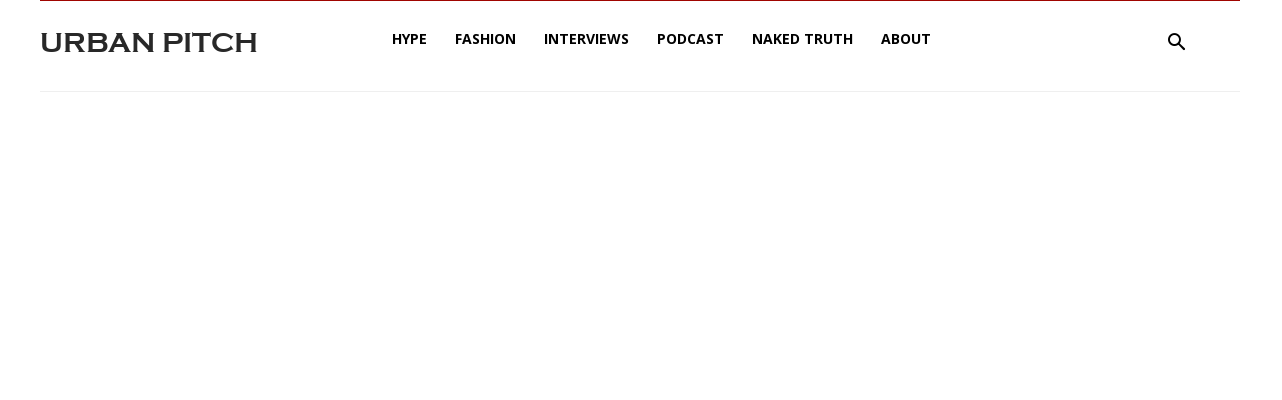

--- FILE ---
content_type: text/html; charset=UTF-8
request_url: https://urbanpitch.com/denmarks-freestyle-community-become-paragon-freestyle-scenes-around-world/
body_size: 43305
content:
<!doctype html >
<!--[if IE 8]>    <html class="ie8" lang="en"> <![endif]-->
<!--[if IE 9]>    <html class="ie9" lang="en"> <![endif]-->
<!--[if gt IE 8]><!--> <html lang="en-US"> <!--<![endif]-->
<head>
    <title>How Denmark&#039;s Freestyle Community Has Become the Paragon of Freestyle Scenes Around the World - Urban Pitch</title>
    <meta charset="UTF-8" />
    <meta name="viewport" content="width=device-width, initial-scale=1.0">
    <link rel="pingback" href="https://urbanpitch.com/xmlrpc.php" />
    <meta name='robots' content='index, follow, max-image-preview:large, max-snippet:-1, max-video-preview:-1' />
	<style>img:is([sizes="auto" i], [sizes^="auto," i]) { contain-intrinsic-size: 3000px 1500px }</style>
	<link rel="icon" type="image/png" href="https://urbanpitch.s3.us-west-1.amazonaws.com/wp-content/uploads/2022/03/15103021/mark-social-logo-square.jpg">
	<!-- This site is optimized with the Yoast SEO plugin v26.8 - https://yoast.com/product/yoast-seo-wordpress/ -->
	<link rel="canonical" href="https://urbanpitch.com/denmarks-freestyle-community-become-paragon-freestyle-scenes-around-world/" />
	<meta property="og:locale" content="en_US" />
	<meta property="og:type" content="article" />
	<meta property="og:title" content="How Denmark&#039;s Freestyle Community Has Become the Paragon of Freestyle Scenes Around the World - Urban Pitch" />
	<meta property="og:description" content="What started as a Facebook group in 2011, the Danish Freestyle Football Community has evolved into a full-fledged freestyle powerhouse, establishing partners with global brands and putting together some of the world&#8217;s biggest freestyle events.  All around the world, more and more people are beginning to pick up a ball, learn some tricks and interact [&hellip;]" />
	<meta property="og:url" content="https://urbanpitch.com/denmarks-freestyle-community-become-paragon-freestyle-scenes-around-world/" />
	<meta property="og:site_name" content="Urban Pitch" />
	<meta property="article:author" content="https://www.facebook.com/stevegrayfreestyle/?fref=ts" />
	<meta property="article:published_time" content="2018-04-02T15:24:37+00:00" />
	<meta property="article:modified_time" content="2018-04-02T17:00:55+00:00" />
	<meta property="og:image" content="https://urbanpitch.s3.us-west-1.amazonaws.com/wp-content/uploads/2018/04/01033311/12418954_927672297324495_7337658903548606197_o-e1522644103440.jpg" />
	<meta property="og:image:width" content="1455" />
	<meta property="og:image:height" content="825" />
	<meta property="og:image:type" content="image/jpeg" />
	<meta name="author" content="Stephen Gray" />
	<meta name="twitter:card" content="summary_large_image" />
	<meta name="twitter:creator" content="@https://twitter.com/stevegrayfs" />
	<meta name="twitter:label1" content="Written by" />
	<meta name="twitter:data1" content="Stephen Gray" />
	<meta name="twitter:label2" content="Est. reading time" />
	<meta name="twitter:data2" content="10 minutes" />
	<script type="application/ld+json" class="yoast-schema-graph">{"@context":"https://schema.org","@graph":[{"@type":"Article","@id":"https://urbanpitch.com/denmarks-freestyle-community-become-paragon-freestyle-scenes-around-world/#article","isPartOf":{"@id":"https://urbanpitch.com/denmarks-freestyle-community-become-paragon-freestyle-scenes-around-world/"},"author":{"name":"Stephen Gray","@id":"https://urbanpitch.com/#/schema/person/e1bf2552ce4ff59d8e5f53cb55dc156e"},"headline":"How Denmark&#8217;s Freestyle Community Has Become the Paragon of Freestyle Scenes Around the World","datePublished":"2018-04-02T15:24:37+00:00","dateModified":"2018-04-02T17:00:55+00:00","mainEntityOfPage":{"@id":"https://urbanpitch.com/denmarks-freestyle-community-become-paragon-freestyle-scenes-around-world/"},"wordCount":1944,"commentCount":0,"image":{"@id":"https://urbanpitch.com/denmarks-freestyle-community-become-paragon-freestyle-scenes-around-world/#primaryimage"},"thumbnailUrl":"https://urbanpitch.com/wp-content/uploads/2018/04/12418954_927672297324495_7337658903548606197_o-e1522644103440.jpg","keywords":["anders borg","copenhagen panna house","danish freestyle football community","denmark","jakob semajer garic","kristoffer liicht","lars munck petersen","ms freestyle","oliver folcarelli","simon atli"],"articleSection":["Freestyle","Urban Hype"],"inLanguage":"en-US","potentialAction":[{"@type":"CommentAction","name":"Comment","target":["https://urbanpitch.com/denmarks-freestyle-community-become-paragon-freestyle-scenes-around-world/#respond"]}]},{"@type":"WebPage","@id":"https://urbanpitch.com/denmarks-freestyle-community-become-paragon-freestyle-scenes-around-world/","url":"https://urbanpitch.com/denmarks-freestyle-community-become-paragon-freestyle-scenes-around-world/","name":"How Denmark's Freestyle Community Has Become the Paragon of Freestyle Scenes Around the World - Urban Pitch","isPartOf":{"@id":"https://urbanpitch.com/#website"},"primaryImageOfPage":{"@id":"https://urbanpitch.com/denmarks-freestyle-community-become-paragon-freestyle-scenes-around-world/#primaryimage"},"image":{"@id":"https://urbanpitch.com/denmarks-freestyle-community-become-paragon-freestyle-scenes-around-world/#primaryimage"},"thumbnailUrl":"https://urbanpitch.com/wp-content/uploads/2018/04/12418954_927672297324495_7337658903548606197_o-e1522644103440.jpg","datePublished":"2018-04-02T15:24:37+00:00","dateModified":"2018-04-02T17:00:55+00:00","author":{"@id":"https://urbanpitch.com/#/schema/person/e1bf2552ce4ff59d8e5f53cb55dc156e"},"breadcrumb":{"@id":"https://urbanpitch.com/denmarks-freestyle-community-become-paragon-freestyle-scenes-around-world/#breadcrumb"},"inLanguage":"en-US","potentialAction":[{"@type":"ReadAction","target":["https://urbanpitch.com/denmarks-freestyle-community-become-paragon-freestyle-scenes-around-world/"]}]},{"@type":"ImageObject","inLanguage":"en-US","@id":"https://urbanpitch.com/denmarks-freestyle-community-become-paragon-freestyle-scenes-around-world/#primaryimage","url":"https://urbanpitch.com/wp-content/uploads/2018/04/12418954_927672297324495_7337658903548606197_o-e1522644103440.jpg","contentUrl":"https://urbanpitch.com/wp-content/uploads/2018/04/12418954_927672297324495_7337658903548606197_o-e1522644103440.jpg","width":1455,"height":825,"caption":"freestyle football denmark"},{"@type":"BreadcrumbList","@id":"https://urbanpitch.com/denmarks-freestyle-community-become-paragon-freestyle-scenes-around-world/#breadcrumb","itemListElement":[{"@type":"ListItem","position":1,"name":"Home","item":"https://urbanpitch.com/"},{"@type":"ListItem","position":2,"name":"How Denmark&#8217;s Freestyle Community Has Become the Paragon of Freestyle Scenes Around the World"}]},{"@type":"WebSite","@id":"https://urbanpitch.com/#website","url":"https://urbanpitch.com/","name":"Urban Pitch","description":"The street voice of the beautiful game.","potentialAction":[{"@type":"SearchAction","target":{"@type":"EntryPoint","urlTemplate":"https://urbanpitch.com/?s={search_term_string}"},"query-input":{"@type":"PropertyValueSpecification","valueRequired":true,"valueName":"search_term_string"}}],"inLanguage":"en-US"},{"@type":"Person","@id":"https://urbanpitch.com/#/schema/person/e1bf2552ce4ff59d8e5f53cb55dc156e","name":"Stephen Gray","image":{"@type":"ImageObject","inLanguage":"en-US","@id":"https://urbanpitch.com/#/schema/person/image/","url":"https://urbanpitch.com/wp-content/uploads/2017/04/IMG_20160509_184455-150x150.jpg","contentUrl":"https://urbanpitch.com/wp-content/uploads/2017/04/IMG_20160509_184455-150x150.jpg","caption":"Stephen Gray"},"description":"Staff Writer, Urban Pitch. I'm a professional football freestyler, sporting mental performance coach and apparently a writer as well now! Based in Bristol, United Kingdom. 23 years old, have been freestyling for 9 years now, Top 8 in the UK.","sameAs":["http://stevefreestyle.com/","https://www.facebook.com/stevegrayfreestyle/?fref=ts","https://www.instagram.com/stevegrayfs","https://x.com/https://twitter.com/stevegrayfs","https://www.youtube.com/user/narleysteve"],"url":"https://urbanpitch.com/author/sgray/"}]}</script>
	<!-- / Yoast SEO plugin. -->


<link rel='dns-prefetch' href='//secure.gravatar.com' />
<link rel='dns-prefetch' href='//a.omappapi.com' />
<link rel='dns-prefetch' href='//stats.wp.com' />
<link rel='dns-prefetch' href='//fonts.googleapis.com' />
<link rel='dns-prefetch' href='//v0.wordpress.com' />
<link rel='dns-prefetch' href='//jetpack.wordpress.com' />
<link rel='dns-prefetch' href='//s0.wp.com' />
<link rel='dns-prefetch' href='//public-api.wordpress.com' />
<link rel='dns-prefetch' href='//0.gravatar.com' />
<link rel='dns-prefetch' href='//1.gravatar.com' />
<link rel='dns-prefetch' href='//2.gravatar.com' />
<link rel="alternate" type="application/rss+xml" title="Urban Pitch &raquo; Feed" href="https://urbanpitch.com/feed/" />
<link rel="alternate" type="application/rss+xml" title="Urban Pitch &raquo; Comments Feed" href="https://urbanpitch.com/comments/feed/" />
<link rel="alternate" type="application/rss+xml" title="Urban Pitch &raquo; How Denmark&#8217;s Freestyle Community Has Become the Paragon of Freestyle Scenes Around the World Comments Feed" href="https://urbanpitch.com/denmarks-freestyle-community-become-paragon-freestyle-scenes-around-world/feed/" />
		<!-- This site uses the Google Analytics by MonsterInsights plugin v9.11.1 - Using Analytics tracking - https://www.monsterinsights.com/ -->
							<script src="//www.googletagmanager.com/gtag/js?id=G-WZJMYS7D2Y"  data-cfasync="false" data-wpfc-render="false" type="text/javascript" async></script>
			<script data-cfasync="false" data-wpfc-render="false" type="text/javascript">
				var mi_version = '9.11.1';
				var mi_track_user = true;
				var mi_no_track_reason = '';
								var MonsterInsightsDefaultLocations = {"page_location":"https:\/\/urbanpitch.com\/denmarks-freestyle-community-become-paragon-freestyle-scenes-around-world\/"};
								if ( typeof MonsterInsightsPrivacyGuardFilter === 'function' ) {
					var MonsterInsightsLocations = (typeof MonsterInsightsExcludeQuery === 'object') ? MonsterInsightsPrivacyGuardFilter( MonsterInsightsExcludeQuery ) : MonsterInsightsPrivacyGuardFilter( MonsterInsightsDefaultLocations );
				} else {
					var MonsterInsightsLocations = (typeof MonsterInsightsExcludeQuery === 'object') ? MonsterInsightsExcludeQuery : MonsterInsightsDefaultLocations;
				}

								var disableStrs = [
										'ga-disable-G-WZJMYS7D2Y',
									];

				/* Function to detect opted out users */
				function __gtagTrackerIsOptedOut() {
					for (var index = 0; index < disableStrs.length; index++) {
						if (document.cookie.indexOf(disableStrs[index] + '=true') > -1) {
							return true;
						}
					}

					return false;
				}

				/* Disable tracking if the opt-out cookie exists. */
				if (__gtagTrackerIsOptedOut()) {
					for (var index = 0; index < disableStrs.length; index++) {
						window[disableStrs[index]] = true;
					}
				}

				/* Opt-out function */
				function __gtagTrackerOptout() {
					for (var index = 0; index < disableStrs.length; index++) {
						document.cookie = disableStrs[index] + '=true; expires=Thu, 31 Dec 2099 23:59:59 UTC; path=/';
						window[disableStrs[index]] = true;
					}
				}

				if ('undefined' === typeof gaOptout) {
					function gaOptout() {
						__gtagTrackerOptout();
					}
				}
								window.dataLayer = window.dataLayer || [];

				window.MonsterInsightsDualTracker = {
					helpers: {},
					trackers: {},
				};
				if (mi_track_user) {
					function __gtagDataLayer() {
						dataLayer.push(arguments);
					}

					function __gtagTracker(type, name, parameters) {
						if (!parameters) {
							parameters = {};
						}

						if (parameters.send_to) {
							__gtagDataLayer.apply(null, arguments);
							return;
						}

						if (type === 'event') {
														parameters.send_to = monsterinsights_frontend.v4_id;
							var hookName = name;
							if (typeof parameters['event_category'] !== 'undefined') {
								hookName = parameters['event_category'] + ':' + name;
							}

							if (typeof MonsterInsightsDualTracker.trackers[hookName] !== 'undefined') {
								MonsterInsightsDualTracker.trackers[hookName](parameters);
							} else {
								__gtagDataLayer('event', name, parameters);
							}
							
						} else {
							__gtagDataLayer.apply(null, arguments);
						}
					}

					__gtagTracker('js', new Date());
					__gtagTracker('set', {
						'developer_id.dZGIzZG': true,
											});
					if ( MonsterInsightsLocations.page_location ) {
						__gtagTracker('set', MonsterInsightsLocations);
					}
										__gtagTracker('config', 'G-WZJMYS7D2Y', {"forceSSL":"true","link_attribution":"true"} );
										window.gtag = __gtagTracker;										(function () {
						/* https://developers.google.com/analytics/devguides/collection/analyticsjs/ */
						/* ga and __gaTracker compatibility shim. */
						var noopfn = function () {
							return null;
						};
						var newtracker = function () {
							return new Tracker();
						};
						var Tracker = function () {
							return null;
						};
						var p = Tracker.prototype;
						p.get = noopfn;
						p.set = noopfn;
						p.send = function () {
							var args = Array.prototype.slice.call(arguments);
							args.unshift('send');
							__gaTracker.apply(null, args);
						};
						var __gaTracker = function () {
							var len = arguments.length;
							if (len === 0) {
								return;
							}
							var f = arguments[len - 1];
							if (typeof f !== 'object' || f === null || typeof f.hitCallback !== 'function') {
								if ('send' === arguments[0]) {
									var hitConverted, hitObject = false, action;
									if ('event' === arguments[1]) {
										if ('undefined' !== typeof arguments[3]) {
											hitObject = {
												'eventAction': arguments[3],
												'eventCategory': arguments[2],
												'eventLabel': arguments[4],
												'value': arguments[5] ? arguments[5] : 1,
											}
										}
									}
									if ('pageview' === arguments[1]) {
										if ('undefined' !== typeof arguments[2]) {
											hitObject = {
												'eventAction': 'page_view',
												'page_path': arguments[2],
											}
										}
									}
									if (typeof arguments[2] === 'object') {
										hitObject = arguments[2];
									}
									if (typeof arguments[5] === 'object') {
										Object.assign(hitObject, arguments[5]);
									}
									if ('undefined' !== typeof arguments[1].hitType) {
										hitObject = arguments[1];
										if ('pageview' === hitObject.hitType) {
											hitObject.eventAction = 'page_view';
										}
									}
									if (hitObject) {
										action = 'timing' === arguments[1].hitType ? 'timing_complete' : hitObject.eventAction;
										hitConverted = mapArgs(hitObject);
										__gtagTracker('event', action, hitConverted);
									}
								}
								return;
							}

							function mapArgs(args) {
								var arg, hit = {};
								var gaMap = {
									'eventCategory': 'event_category',
									'eventAction': 'event_action',
									'eventLabel': 'event_label',
									'eventValue': 'event_value',
									'nonInteraction': 'non_interaction',
									'timingCategory': 'event_category',
									'timingVar': 'name',
									'timingValue': 'value',
									'timingLabel': 'event_label',
									'page': 'page_path',
									'location': 'page_location',
									'title': 'page_title',
									'referrer' : 'page_referrer',
								};
								for (arg in args) {
																		if (!(!args.hasOwnProperty(arg) || !gaMap.hasOwnProperty(arg))) {
										hit[gaMap[arg]] = args[arg];
									} else {
										hit[arg] = args[arg];
									}
								}
								return hit;
							}

							try {
								f.hitCallback();
							} catch (ex) {
							}
						};
						__gaTracker.create = newtracker;
						__gaTracker.getByName = newtracker;
						__gaTracker.getAll = function () {
							return [];
						};
						__gaTracker.remove = noopfn;
						__gaTracker.loaded = true;
						window['__gaTracker'] = __gaTracker;
					})();
									} else {
										console.log("");
					(function () {
						function __gtagTracker() {
							return null;
						}

						window['__gtagTracker'] = __gtagTracker;
						window['gtag'] = __gtagTracker;
					})();
									}
			</script>
							<!-- / Google Analytics by MonsterInsights -->
		<script type="text/javascript">
/* <![CDATA[ */
window._wpemojiSettings = {"baseUrl":"https:\/\/s.w.org\/images\/core\/emoji\/16.0.1\/72x72\/","ext":".png","svgUrl":"https:\/\/s.w.org\/images\/core\/emoji\/16.0.1\/svg\/","svgExt":".svg","source":{"wpemoji":"https:\/\/urbanpitch.com\/wp-includes\/js\/wp-emoji.js?ver=6.8.3","twemoji":"https:\/\/urbanpitch.com\/wp-includes\/js\/twemoji.js?ver=6.8.3"}};
/**
 * @output wp-includes/js/wp-emoji-loader.js
 */

/**
 * Emoji Settings as exported in PHP via _print_emoji_detection_script().
 * @typedef WPEmojiSettings
 * @type {object}
 * @property {?object} source
 * @property {?string} source.concatemoji
 * @property {?string} source.twemoji
 * @property {?string} source.wpemoji
 * @property {?boolean} DOMReady
 * @property {?Function} readyCallback
 */

/**
 * Support tests.
 * @typedef SupportTests
 * @type {object}
 * @property {?boolean} flag
 * @property {?boolean} emoji
 */

/**
 * IIFE to detect emoji support and load Twemoji if needed.
 *
 * @param {Window} window
 * @param {Document} document
 * @param {WPEmojiSettings} settings
 */
( function wpEmojiLoader( window, document, settings ) {
	if ( typeof Promise === 'undefined' ) {
		return;
	}

	var sessionStorageKey = 'wpEmojiSettingsSupports';
	var tests = [ 'flag', 'emoji' ];

	/**
	 * Checks whether the browser supports offloading to a Worker.
	 *
	 * @since 6.3.0
	 *
	 * @private
	 *
	 * @returns {boolean}
	 */
	function supportsWorkerOffloading() {
		return (
			typeof Worker !== 'undefined' &&
			typeof OffscreenCanvas !== 'undefined' &&
			typeof URL !== 'undefined' &&
			URL.createObjectURL &&
			typeof Blob !== 'undefined'
		);
	}

	/**
	 * @typedef SessionSupportTests
	 * @type {object}
	 * @property {number} timestamp
	 * @property {SupportTests} supportTests
	 */

	/**
	 * Get support tests from session.
	 *
	 * @since 6.3.0
	 *
	 * @private
	 *
	 * @returns {?SupportTests} Support tests, or null if not set or older than 1 week.
	 */
	function getSessionSupportTests() {
		try {
			/** @type {SessionSupportTests} */
			var item = JSON.parse(
				sessionStorage.getItem( sessionStorageKey )
			);
			if (
				typeof item === 'object' &&
				typeof item.timestamp === 'number' &&
				new Date().valueOf() < item.timestamp + 604800 && // Note: Number is a week in seconds.
				typeof item.supportTests === 'object'
			) {
				return item.supportTests;
			}
		} catch ( e ) {}
		return null;
	}

	/**
	 * Persist the supports in session storage.
	 *
	 * @since 6.3.0
	 *
	 * @private
	 *
	 * @param {SupportTests} supportTests Support tests.
	 */
	function setSessionSupportTests( supportTests ) {
		try {
			/** @type {SessionSupportTests} */
			var item = {
				supportTests: supportTests,
				timestamp: new Date().valueOf()
			};

			sessionStorage.setItem(
				sessionStorageKey,
				JSON.stringify( item )
			);
		} catch ( e ) {}
	}

	/**
	 * Checks if two sets of Emoji characters render the same visually.
	 *
	 * This is used to determine if the browser is rendering an emoji with multiple data points
	 * correctly. set1 is the emoji in the correct form, using a zero-width joiner. set2 is the emoji
	 * in the incorrect form, using a zero-width space. If the two sets render the same, then the browser
	 * does not support the emoji correctly.
	 *
	 * This function may be serialized to run in a Worker. Therefore, it cannot refer to variables from the containing
	 * scope. Everything must be passed by parameters.
	 *
	 * @since 4.9.0
	 *
	 * @private
	 *
	 * @param {CanvasRenderingContext2D} context 2D Context.
	 * @param {string} set1 Set of Emoji to test.
	 * @param {string} set2 Set of Emoji to test.
	 *
	 * @return {boolean} True if the two sets render the same.
	 */
	function emojiSetsRenderIdentically( context, set1, set2 ) {
		// Cleanup from previous test.
		context.clearRect( 0, 0, context.canvas.width, context.canvas.height );
		context.fillText( set1, 0, 0 );
		var rendered1 = new Uint32Array(
			context.getImageData(
				0,
				0,
				context.canvas.width,
				context.canvas.height
			).data
		);

		// Cleanup from previous test.
		context.clearRect( 0, 0, context.canvas.width, context.canvas.height );
		context.fillText( set2, 0, 0 );
		var rendered2 = new Uint32Array(
			context.getImageData(
				0,
				0,
				context.canvas.width,
				context.canvas.height
			).data
		);

		return rendered1.every( function ( rendered2Data, index ) {
			return rendered2Data === rendered2[ index ];
		} );
	}

	/**
	 * Checks if the center point of a single emoji is empty.
	 *
	 * This is used to determine if the browser is rendering an emoji with a single data point
	 * correctly. The center point of an incorrectly rendered emoji will be empty. A correctly
	 * rendered emoji will have a non-zero value at the center point.
	 *
	 * This function may be serialized to run in a Worker. Therefore, it cannot refer to variables from the containing
	 * scope. Everything must be passed by parameters.
	 *
	 * @since 6.8.2
	 *
	 * @private
	 *
	 * @param {CanvasRenderingContext2D} context 2D Context.
	 * @param {string} emoji Emoji to test.
	 *
	 * @return {boolean} True if the center point is empty.
	 */
	function emojiRendersEmptyCenterPoint( context, emoji ) {
		// Cleanup from previous test.
		context.clearRect( 0, 0, context.canvas.width, context.canvas.height );
		context.fillText( emoji, 0, 0 );

		// Test if the center point (16, 16) is empty (0,0,0,0).
		var centerPoint = context.getImageData(16, 16, 1, 1);
		for ( var i = 0; i < centerPoint.data.length; i++ ) {
			if ( centerPoint.data[ i ] !== 0 ) {
				// Stop checking the moment it's known not to be empty.
				return false;
			}
		}

		return true;
	}

	/**
	 * Determines if the browser properly renders Emoji that Twemoji can supplement.
	 *
	 * This function may be serialized to run in a Worker. Therefore, it cannot refer to variables from the containing
	 * scope. Everything must be passed by parameters.
	 *
	 * @since 4.2.0
	 *
	 * @private
	 *
	 * @param {CanvasRenderingContext2D} context 2D Context.
	 * @param {string} type Whether to test for support of "flag" or "emoji".
	 * @param {Function} emojiSetsRenderIdentically Reference to emojiSetsRenderIdentically function, needed due to minification.
	 * @param {Function} emojiRendersEmptyCenterPoint Reference to emojiRendersEmptyCenterPoint function, needed due to minification.
	 *
	 * @return {boolean} True if the browser can render emoji, false if it cannot.
	 */
	function browserSupportsEmoji( context, type, emojiSetsRenderIdentically, emojiRendersEmptyCenterPoint ) {
		var isIdentical;

		switch ( type ) {
			case 'flag':
				/*
				 * Test for Transgender flag compatibility. Added in Unicode 13.
				 *
				 * To test for support, we try to render it, and compare the rendering to how it would look if
				 * the browser doesn't render it correctly (white flag emoji + transgender symbol).
				 */
				isIdentical = emojiSetsRenderIdentically(
					context,
					'\uD83C\uDFF3\uFE0F\u200D\u26A7\uFE0F', // as a zero-width joiner sequence
					'\uD83C\uDFF3\uFE0F\u200B\u26A7\uFE0F' // separated by a zero-width space
				);

				if ( isIdentical ) {
					return false;
				}

				/*
				 * Test for Sark flag compatibility. This is the least supported of the letter locale flags,
				 * so gives us an easy test for full support.
				 *
				 * To test for support, we try to render it, and compare the rendering to how it would look if
				 * the browser doesn't render it correctly ([C] + [Q]).
				 */
				isIdentical = emojiSetsRenderIdentically(
					context,
					'\uD83C\uDDE8\uD83C\uDDF6', // as the sequence of two code points
					'\uD83C\uDDE8\u200B\uD83C\uDDF6' // as the two code points separated by a zero-width space
				);

				if ( isIdentical ) {
					return false;
				}

				/*
				 * Test for English flag compatibility. England is a country in the United Kingdom, it
				 * does not have a two letter locale code but rather a five letter sub-division code.
				 *
				 * To test for support, we try to render it, and compare the rendering to how it would look if
				 * the browser doesn't render it correctly (black flag emoji + [G] + [B] + [E] + [N] + [G]).
				 */
				isIdentical = emojiSetsRenderIdentically(
					context,
					// as the flag sequence
					'\uD83C\uDFF4\uDB40\uDC67\uDB40\uDC62\uDB40\uDC65\uDB40\uDC6E\uDB40\uDC67\uDB40\uDC7F',
					// with each code point separated by a zero-width space
					'\uD83C\uDFF4\u200B\uDB40\uDC67\u200B\uDB40\uDC62\u200B\uDB40\uDC65\u200B\uDB40\uDC6E\u200B\uDB40\uDC67\u200B\uDB40\uDC7F'
				);

				return ! isIdentical;
			case 'emoji':
				/*
				 * Does Emoji 16.0 cause the browser to go splat?
				 *
				 * To test for Emoji 16.0 support, try to render a new emoji: Splatter.
				 *
				 * The splatter emoji is a single code point emoji. Testing for browser support
				 * required testing the center point of the emoji to see if it is empty.
				 *
				 * 0xD83E 0xDEDF (\uD83E\uDEDF) == 🫟 Splatter.
				 *
				 * When updating this test, please ensure that the emoji is either a single code point
				 * or switch to using the emojiSetsRenderIdentically function and testing with a zero-width
				 * joiner vs a zero-width space.
				 */
				var notSupported = emojiRendersEmptyCenterPoint( context, '\uD83E\uDEDF' );
				return ! notSupported;
		}

		return false;
	}

	/**
	 * Checks emoji support tests.
	 *
	 * This function may be serialized to run in a Worker. Therefore, it cannot refer to variables from the containing
	 * scope. Everything must be passed by parameters.
	 *
	 * @since 6.3.0
	 *
	 * @private
	 *
	 * @param {string[]} tests Tests.
	 * @param {Function} browserSupportsEmoji Reference to browserSupportsEmoji function, needed due to minification.
	 * @param {Function} emojiSetsRenderIdentically Reference to emojiSetsRenderIdentically function, needed due to minification.
	 * @param {Function} emojiRendersEmptyCenterPoint Reference to emojiRendersEmptyCenterPoint function, needed due to minification.
	 *
	 * @return {SupportTests} Support tests.
	 */
	function testEmojiSupports( tests, browserSupportsEmoji, emojiSetsRenderIdentically, emojiRendersEmptyCenterPoint ) {
		var canvas;
		if (
			typeof WorkerGlobalScope !== 'undefined' &&
			self instanceof WorkerGlobalScope
		) {
			canvas = new OffscreenCanvas( 300, 150 ); // Dimensions are default for HTMLCanvasElement.
		} else {
			canvas = document.createElement( 'canvas' );
		}

		var context = canvas.getContext( '2d', { willReadFrequently: true } );

		/*
		 * Chrome on OS X added native emoji rendering in M41. Unfortunately,
		 * it doesn't work when the font is bolder than 500 weight. So, we
		 * check for bold rendering support to avoid invisible emoji in Chrome.
		 */
		context.textBaseline = 'top';
		context.font = '600 32px Arial';

		var supports = {};
		tests.forEach( function ( test ) {
			supports[ test ] = browserSupportsEmoji( context, test, emojiSetsRenderIdentically, emojiRendersEmptyCenterPoint );
		} );
		return supports;
	}

	/**
	 * Adds a script to the head of the document.
	 *
	 * @ignore
	 *
	 * @since 4.2.0
	 *
	 * @param {string} src The url where the script is located.
	 *
	 * @return {void}
	 */
	function addScript( src ) {
		var script = document.createElement( 'script' );
		script.src = src;
		script.defer = true;
		document.head.appendChild( script );
	}

	settings.supports = {
		everything: true,
		everythingExceptFlag: true
	};

	// Create a promise for DOMContentLoaded since the worker logic may finish after the event has fired.
	var domReadyPromise = new Promise( function ( resolve ) {
		document.addEventListener( 'DOMContentLoaded', resolve, {
			once: true
		} );
	} );

	// Obtain the emoji support from the browser, asynchronously when possible.
	new Promise( function ( resolve ) {
		var supportTests = getSessionSupportTests();
		if ( supportTests ) {
			resolve( supportTests );
			return;
		}

		if ( supportsWorkerOffloading() ) {
			try {
				// Note that the functions are being passed as arguments due to minification.
				var workerScript =
					'postMessage(' +
					testEmojiSupports.toString() +
					'(' +
					[
						JSON.stringify( tests ),
						browserSupportsEmoji.toString(),
						emojiSetsRenderIdentically.toString(),
						emojiRendersEmptyCenterPoint.toString()
					].join( ',' ) +
					'));';
				var blob = new Blob( [ workerScript ], {
					type: 'text/javascript'
				} );
				var worker = new Worker( URL.createObjectURL( blob ), { name: 'wpTestEmojiSupports' } );
				worker.onmessage = function ( event ) {
					supportTests = event.data;
					setSessionSupportTests( supportTests );
					worker.terminate();
					resolve( supportTests );
				};
				return;
			} catch ( e ) {}
		}

		supportTests = testEmojiSupports( tests, browserSupportsEmoji, emojiSetsRenderIdentically, emojiRendersEmptyCenterPoint );
		setSessionSupportTests( supportTests );
		resolve( supportTests );
	} )
		// Once the browser emoji support has been obtained from the session, finalize the settings.
		.then( function ( supportTests ) {
			/*
			 * Tests the browser support for flag emojis and other emojis, and adjusts the
			 * support settings accordingly.
			 */
			for ( var test in supportTests ) {
				settings.supports[ test ] = supportTests[ test ];

				settings.supports.everything =
					settings.supports.everything && settings.supports[ test ];

				if ( 'flag' !== test ) {
					settings.supports.everythingExceptFlag =
						settings.supports.everythingExceptFlag &&
						settings.supports[ test ];
				}
			}

			settings.supports.everythingExceptFlag =
				settings.supports.everythingExceptFlag &&
				! settings.supports.flag;

			// Sets DOMReady to false and assigns a ready function to settings.
			settings.DOMReady = false;
			settings.readyCallback = function () {
				settings.DOMReady = true;
			};
		} )
		.then( function () {
			return domReadyPromise;
		} )
		.then( function () {
			// When the browser can not render everything we need to load a polyfill.
			if ( ! settings.supports.everything ) {
				settings.readyCallback();

				var src = settings.source || {};

				if ( src.concatemoji ) {
					addScript( src.concatemoji );
				} else if ( src.wpemoji && src.twemoji ) {
					addScript( src.twemoji );
					addScript( src.wpemoji );
				}
			}
		} );
} )( window, document, window._wpemojiSettings );

/* ]]> */
</script>
<style id='wp-emoji-styles-inline-css' type='text/css'>

	img.wp-smiley, img.emoji {
		display: inline !important;
		border: none !important;
		box-shadow: none !important;
		height: 1em !important;
		width: 1em !important;
		margin: 0 0.07em !important;
		vertical-align: -0.1em !important;
		background: none !important;
		padding: 0 !important;
	}
</style>
<link rel='stylesheet' id='wp-block-library-css' href='https://urbanpitch.com/wp-includes/css/dist/block-library/style.css?ver=6.8.3' type='text/css' media='all' />
<style id='classic-theme-styles-inline-css' type='text/css'>
/**
 * These rules are needed for backwards compatibility.
 * They should match the button element rules in the base theme.json file.
 */
.wp-block-button__link {
	color: #ffffff;
	background-color: #32373c;
	border-radius: 9999px; /* 100% causes an oval, but any explicit but really high value retains the pill shape. */

	/* This needs a low specificity so it won't override the rules from the button element if defined in theme.json. */
	box-shadow: none;
	text-decoration: none;

	/* The extra 2px are added to size solids the same as the outline versions.*/
	padding: calc(0.667em + 2px) calc(1.333em + 2px);

	font-size: 1.125em;
}

.wp-block-file__button {
	background: #32373c;
	color: #ffffff;
	text-decoration: none;
}

</style>
<link rel='stylesheet' id='mediaelement-css' href='https://urbanpitch.com/wp-includes/js/mediaelement/mediaelementplayer-legacy.min.css?ver=4.2.17' type='text/css' media='all' />
<link rel='stylesheet' id='wp-mediaelement-css' href='https://urbanpitch.com/wp-includes/js/mediaelement/wp-mediaelement.css?ver=6.8.3' type='text/css' media='all' />
<style id='jetpack-sharing-buttons-style-inline-css' type='text/css'>
.jetpack-sharing-buttons__services-list{display:flex;flex-direction:row;flex-wrap:wrap;gap:0;list-style-type:none;margin:5px;padding:0}.jetpack-sharing-buttons__services-list.has-small-icon-size{font-size:12px}.jetpack-sharing-buttons__services-list.has-normal-icon-size{font-size:16px}.jetpack-sharing-buttons__services-list.has-large-icon-size{font-size:24px}.jetpack-sharing-buttons__services-list.has-huge-icon-size{font-size:36px}@media print{.jetpack-sharing-buttons__services-list{display:none!important}}.editor-styles-wrapper .wp-block-jetpack-sharing-buttons{gap:0;padding-inline-start:0}ul.jetpack-sharing-buttons__services-list.has-background{padding:1.25em 2.375em}
</style>
<style id='global-styles-inline-css' type='text/css'>
:root{--wp--preset--aspect-ratio--square: 1;--wp--preset--aspect-ratio--4-3: 4/3;--wp--preset--aspect-ratio--3-4: 3/4;--wp--preset--aspect-ratio--3-2: 3/2;--wp--preset--aspect-ratio--2-3: 2/3;--wp--preset--aspect-ratio--16-9: 16/9;--wp--preset--aspect-ratio--9-16: 9/16;--wp--preset--color--black: #000000;--wp--preset--color--cyan-bluish-gray: #abb8c3;--wp--preset--color--white: #ffffff;--wp--preset--color--pale-pink: #f78da7;--wp--preset--color--vivid-red: #cf2e2e;--wp--preset--color--luminous-vivid-orange: #ff6900;--wp--preset--color--luminous-vivid-amber: #fcb900;--wp--preset--color--light-green-cyan: #7bdcb5;--wp--preset--color--vivid-green-cyan: #00d084;--wp--preset--color--pale-cyan-blue: #8ed1fc;--wp--preset--color--vivid-cyan-blue: #0693e3;--wp--preset--color--vivid-purple: #9b51e0;--wp--preset--gradient--vivid-cyan-blue-to-vivid-purple: linear-gradient(135deg,rgba(6,147,227,1) 0%,rgb(155,81,224) 100%);--wp--preset--gradient--light-green-cyan-to-vivid-green-cyan: linear-gradient(135deg,rgb(122,220,180) 0%,rgb(0,208,130) 100%);--wp--preset--gradient--luminous-vivid-amber-to-luminous-vivid-orange: linear-gradient(135deg,rgba(252,185,0,1) 0%,rgba(255,105,0,1) 100%);--wp--preset--gradient--luminous-vivid-orange-to-vivid-red: linear-gradient(135deg,rgba(255,105,0,1) 0%,rgb(207,46,46) 100%);--wp--preset--gradient--very-light-gray-to-cyan-bluish-gray: linear-gradient(135deg,rgb(238,238,238) 0%,rgb(169,184,195) 100%);--wp--preset--gradient--cool-to-warm-spectrum: linear-gradient(135deg,rgb(74,234,220) 0%,rgb(151,120,209) 20%,rgb(207,42,186) 40%,rgb(238,44,130) 60%,rgb(251,105,98) 80%,rgb(254,248,76) 100%);--wp--preset--gradient--blush-light-purple: linear-gradient(135deg,rgb(255,206,236) 0%,rgb(152,150,240) 100%);--wp--preset--gradient--blush-bordeaux: linear-gradient(135deg,rgb(254,205,165) 0%,rgb(254,45,45) 50%,rgb(107,0,62) 100%);--wp--preset--gradient--luminous-dusk: linear-gradient(135deg,rgb(255,203,112) 0%,rgb(199,81,192) 50%,rgb(65,88,208) 100%);--wp--preset--gradient--pale-ocean: linear-gradient(135deg,rgb(255,245,203) 0%,rgb(182,227,212) 50%,rgb(51,167,181) 100%);--wp--preset--gradient--electric-grass: linear-gradient(135deg,rgb(202,248,128) 0%,rgb(113,206,126) 100%);--wp--preset--gradient--midnight: linear-gradient(135deg,rgb(2,3,129) 0%,rgb(40,116,252) 100%);--wp--preset--font-size--small: 11px;--wp--preset--font-size--medium: 20px;--wp--preset--font-size--large: 32px;--wp--preset--font-size--x-large: 42px;--wp--preset--font-size--regular: 15px;--wp--preset--font-size--larger: 50px;--wp--preset--spacing--20: 0.44rem;--wp--preset--spacing--30: 0.67rem;--wp--preset--spacing--40: 1rem;--wp--preset--spacing--50: 1.5rem;--wp--preset--spacing--60: 2.25rem;--wp--preset--spacing--70: 3.38rem;--wp--preset--spacing--80: 5.06rem;--wp--preset--shadow--natural: 6px 6px 9px rgba(0, 0, 0, 0.2);--wp--preset--shadow--deep: 12px 12px 50px rgba(0, 0, 0, 0.4);--wp--preset--shadow--sharp: 6px 6px 0px rgba(0, 0, 0, 0.2);--wp--preset--shadow--outlined: 6px 6px 0px -3px rgba(255, 255, 255, 1), 6px 6px rgba(0, 0, 0, 1);--wp--preset--shadow--crisp: 6px 6px 0px rgba(0, 0, 0, 1);}:where(.is-layout-flex){gap: 0.5em;}:where(.is-layout-grid){gap: 0.5em;}body .is-layout-flex{display: flex;}.is-layout-flex{flex-wrap: wrap;align-items: center;}.is-layout-flex > :is(*, div){margin: 0;}body .is-layout-grid{display: grid;}.is-layout-grid > :is(*, div){margin: 0;}:where(.wp-block-columns.is-layout-flex){gap: 2em;}:where(.wp-block-columns.is-layout-grid){gap: 2em;}:where(.wp-block-post-template.is-layout-flex){gap: 1.25em;}:where(.wp-block-post-template.is-layout-grid){gap: 1.25em;}.has-black-color{color: var(--wp--preset--color--black) !important;}.has-cyan-bluish-gray-color{color: var(--wp--preset--color--cyan-bluish-gray) !important;}.has-white-color{color: var(--wp--preset--color--white) !important;}.has-pale-pink-color{color: var(--wp--preset--color--pale-pink) !important;}.has-vivid-red-color{color: var(--wp--preset--color--vivid-red) !important;}.has-luminous-vivid-orange-color{color: var(--wp--preset--color--luminous-vivid-orange) !important;}.has-luminous-vivid-amber-color{color: var(--wp--preset--color--luminous-vivid-amber) !important;}.has-light-green-cyan-color{color: var(--wp--preset--color--light-green-cyan) !important;}.has-vivid-green-cyan-color{color: var(--wp--preset--color--vivid-green-cyan) !important;}.has-pale-cyan-blue-color{color: var(--wp--preset--color--pale-cyan-blue) !important;}.has-vivid-cyan-blue-color{color: var(--wp--preset--color--vivid-cyan-blue) !important;}.has-vivid-purple-color{color: var(--wp--preset--color--vivid-purple) !important;}.has-black-background-color{background-color: var(--wp--preset--color--black) !important;}.has-cyan-bluish-gray-background-color{background-color: var(--wp--preset--color--cyan-bluish-gray) !important;}.has-white-background-color{background-color: var(--wp--preset--color--white) !important;}.has-pale-pink-background-color{background-color: var(--wp--preset--color--pale-pink) !important;}.has-vivid-red-background-color{background-color: var(--wp--preset--color--vivid-red) !important;}.has-luminous-vivid-orange-background-color{background-color: var(--wp--preset--color--luminous-vivid-orange) !important;}.has-luminous-vivid-amber-background-color{background-color: var(--wp--preset--color--luminous-vivid-amber) !important;}.has-light-green-cyan-background-color{background-color: var(--wp--preset--color--light-green-cyan) !important;}.has-vivid-green-cyan-background-color{background-color: var(--wp--preset--color--vivid-green-cyan) !important;}.has-pale-cyan-blue-background-color{background-color: var(--wp--preset--color--pale-cyan-blue) !important;}.has-vivid-cyan-blue-background-color{background-color: var(--wp--preset--color--vivid-cyan-blue) !important;}.has-vivid-purple-background-color{background-color: var(--wp--preset--color--vivid-purple) !important;}.has-black-border-color{border-color: var(--wp--preset--color--black) !important;}.has-cyan-bluish-gray-border-color{border-color: var(--wp--preset--color--cyan-bluish-gray) !important;}.has-white-border-color{border-color: var(--wp--preset--color--white) !important;}.has-pale-pink-border-color{border-color: var(--wp--preset--color--pale-pink) !important;}.has-vivid-red-border-color{border-color: var(--wp--preset--color--vivid-red) !important;}.has-luminous-vivid-orange-border-color{border-color: var(--wp--preset--color--luminous-vivid-orange) !important;}.has-luminous-vivid-amber-border-color{border-color: var(--wp--preset--color--luminous-vivid-amber) !important;}.has-light-green-cyan-border-color{border-color: var(--wp--preset--color--light-green-cyan) !important;}.has-vivid-green-cyan-border-color{border-color: var(--wp--preset--color--vivid-green-cyan) !important;}.has-pale-cyan-blue-border-color{border-color: var(--wp--preset--color--pale-cyan-blue) !important;}.has-vivid-cyan-blue-border-color{border-color: var(--wp--preset--color--vivid-cyan-blue) !important;}.has-vivid-purple-border-color{border-color: var(--wp--preset--color--vivid-purple) !important;}.has-vivid-cyan-blue-to-vivid-purple-gradient-background{background: var(--wp--preset--gradient--vivid-cyan-blue-to-vivid-purple) !important;}.has-light-green-cyan-to-vivid-green-cyan-gradient-background{background: var(--wp--preset--gradient--light-green-cyan-to-vivid-green-cyan) !important;}.has-luminous-vivid-amber-to-luminous-vivid-orange-gradient-background{background: var(--wp--preset--gradient--luminous-vivid-amber-to-luminous-vivid-orange) !important;}.has-luminous-vivid-orange-to-vivid-red-gradient-background{background: var(--wp--preset--gradient--luminous-vivid-orange-to-vivid-red) !important;}.has-very-light-gray-to-cyan-bluish-gray-gradient-background{background: var(--wp--preset--gradient--very-light-gray-to-cyan-bluish-gray) !important;}.has-cool-to-warm-spectrum-gradient-background{background: var(--wp--preset--gradient--cool-to-warm-spectrum) !important;}.has-blush-light-purple-gradient-background{background: var(--wp--preset--gradient--blush-light-purple) !important;}.has-blush-bordeaux-gradient-background{background: var(--wp--preset--gradient--blush-bordeaux) !important;}.has-luminous-dusk-gradient-background{background: var(--wp--preset--gradient--luminous-dusk) !important;}.has-pale-ocean-gradient-background{background: var(--wp--preset--gradient--pale-ocean) !important;}.has-electric-grass-gradient-background{background: var(--wp--preset--gradient--electric-grass) !important;}.has-midnight-gradient-background{background: var(--wp--preset--gradient--midnight) !important;}.has-small-font-size{font-size: var(--wp--preset--font-size--small) !important;}.has-medium-font-size{font-size: var(--wp--preset--font-size--medium) !important;}.has-large-font-size{font-size: var(--wp--preset--font-size--large) !important;}.has-x-large-font-size{font-size: var(--wp--preset--font-size--x-large) !important;}
:where(.wp-block-post-template.is-layout-flex){gap: 1.25em;}:where(.wp-block-post-template.is-layout-grid){gap: 1.25em;}
:where(.wp-block-columns.is-layout-flex){gap: 2em;}:where(.wp-block-columns.is-layout-grid){gap: 2em;}
:root :where(.wp-block-pullquote){font-size: 1.5em;line-height: 1.6;}
</style>
<link rel='stylesheet' id='ppress-frontend-css' href='https://urbanpitch.com/wp-content/plugins/wp-user-avatar/assets/css/frontend.css?ver=4.16.8' type='text/css' media='all' />
<link rel='stylesheet' id='ppress-flatpickr-css' href='https://urbanpitch.com/wp-content/plugins/wp-user-avatar/assets/flatpickr/flatpickr.min.css?ver=4.16.8' type='text/css' media='all' />
<link rel='stylesheet' id='ppress-select2-css' href='https://urbanpitch.com/wp-content/plugins/wp-user-avatar/assets/select2/select2.min.css?ver=6.8.3' type='text/css' media='all' />
<link rel='stylesheet' id='wp-components-css' href='https://urbanpitch.com/wp-includes/css/dist/components/style.css?ver=6.8.3' type='text/css' media='all' />
<link rel='stylesheet' id='godaddy-styles-css' href='https://urbanpitch.com/wp-content/mu-plugins/vendor/wpex/godaddy-launch/includes/Dependencies/GoDaddy/Styles/build/latest.css?ver=2.0.2' type='text/css' media='all' />
<link rel='stylesheet' id='td-plugin-multi-purpose-css' href='https://urbanpitch.com/wp-content/plugins/td-composer/td-multi-purpose/style.css?ver=2542f6ebea260f8fc5fdc19a93688182' type='text/css' media='all' />
<link rel='stylesheet' id='google-fonts-style-css' href='https://fonts.googleapis.com/css?family=Open+Sans%3A400%2C600%2C700%7CRoboto%3A400%2C500%2C700&#038;display=swap&#038;ver=12.6.1' type='text/css' media='all' />
<link rel='stylesheet' id='td-theme-css' href='https://urbanpitch.com/wp-content/themes/Newspaper/style.css?ver=12.6.1' type='text/css' media='all' />
<style id='td-theme-inline-css' type='text/css'>@media (max-width:767px){.td-header-desktop-wrap{display:none}}@media (min-width:767px){.td-header-mobile-wrap{display:none}}</style>
<link rel='stylesheet' id='td-theme-child-css' href='https://urbanpitch.com/wp-content/themes/Newspaper-child/style.css?ver=12.6.1c' type='text/css' media='all' />
<link rel='stylesheet' id='eitsols-fonts-child-css' href='https://urbanpitch.com/wp-content/themes/Newspaper-child/eitsols-fonts.css?ver=1.0' type='text/css' media='all' />
<link rel='stylesheet' id='eitsols-child-css' href='https://urbanpitch.com/wp-content/themes/Newspaper-child/eitsols.css?ver=1.0' type='text/css' media='all' />
<link rel='stylesheet' id='td-legacy-framework-front-style-css' href='https://urbanpitch.com/wp-content/plugins/td-composer/legacy/Newspaper/assets/css/td_legacy_main.css?ver=2542f6ebea260f8fc5fdc19a93688182' type='text/css' media='all' />
<link rel='stylesheet' id='td-standard-pack-framework-front-style-css' href='https://urbanpitch.com/wp-content/plugins/td-standard-pack/Newspaper/assets/css/td_standard_pack_main.css?ver=c9508b77873a9bade42bf83161789cd5' type='text/css' media='all' />
<link rel='stylesheet' id='td-theme-demo-style-css' href='https://urbanpitch.com/wp-content/plugins/td-composer/legacy/Newspaper/includes/demos/sport/demo_style.css?ver=12.6.1' type='text/css' media='all' />
<link rel='stylesheet' id='sharedaddy-css' href='https://urbanpitch.com/wp-content/plugins/jetpack/modules/sharedaddy/sharing.css?ver=15.4' type='text/css' media='all' />
<link rel='stylesheet' id='social-logos-css' href='https://urbanpitch.com/wp-content/plugins/jetpack/_inc/social-logos/social-logos.css?ver=15.4' type='text/css' media='all' />
<link rel="stylesheet" type="text/css" href="https://urbanpitch.com/wp-content/plugins/smart-slider-3/Public/SmartSlider3/Application/Frontend/Assets/dist/smartslider.min.css?ver=c397fa89" media="all">
<style data-related="n2-ss-419">div#n2-ss-419 .n2-ss-slider-1{display:grid;position:relative;}div#n2-ss-419 .n2-ss-slider-2{display:grid;position:relative;overflow:hidden;padding:0px 0px 0px 0px;border:0px solid RGBA(62,62,62,1);border-radius:0px;background-clip:padding-box;background-repeat:repeat;background-position:50% 50%;background-size:cover;background-attachment:scroll;z-index:1;}div#n2-ss-419:not(.n2-ss-loaded) .n2-ss-slider-2{background-image:none !important;}div#n2-ss-419 .n2-ss-slider-3{display:grid;grid-template-areas:'cover';position:relative;overflow:hidden;z-index:10;}div#n2-ss-419 .n2-ss-slider-3 > *{grid-area:cover;}div#n2-ss-419 .n2-ss-slide-backgrounds,div#n2-ss-419 .n2-ss-slider-3 > .n2-ss-divider{position:relative;}div#n2-ss-419 .n2-ss-slide-backgrounds{z-index:10;}div#n2-ss-419 .n2-ss-slide-backgrounds > *{overflow:hidden;}div#n2-ss-419 .n2-ss-slide-background{transform:translateX(-100000px);}div#n2-ss-419 .n2-ss-slider-4{place-self:center;position:relative;width:100%;height:100%;z-index:20;display:grid;grid-template-areas:'slide';}div#n2-ss-419 .n2-ss-slider-4 > *{grid-area:slide;}div#n2-ss-419.n2-ss-full-page--constrain-ratio .n2-ss-slider-4{height:auto;}div#n2-ss-419 .n2-ss-slide{display:grid;place-items:center;grid-auto-columns:100%;position:relative;z-index:20;-webkit-backface-visibility:hidden;transform:translateX(-100000px);}div#n2-ss-419 .n2-ss-slide{perspective:1500px;}div#n2-ss-419 .n2-ss-slide-active{z-index:21;}.n2-ss-background-animation{position:absolute;top:0;left:0;width:100%;height:100%;z-index:3;}div#n2-ss-419 .n2-ss-slide-limiter{max-width:3000px;}div#n2-ss-419 .n-uc-VRXYwHsE35DY{padding:0px 0px 0px 0px}@media (min-width: 1200px){div#n2-ss-419 [data-hide-desktopportrait="1"]{display: none !important;}}@media (orientation: landscape) and (max-width: 1199px) and (min-width: 901px),(orientation: portrait) and (max-width: 1199px) and (min-width: 701px){div#n2-ss-419 [data-hide-tabletportrait="1"]{display: none !important;}}@media (orientation: landscape) and (max-width: 900px),(orientation: portrait) and (max-width: 700px){div#n2-ss-419 [data-hide-mobileportrait="1"]{display: none !important;}}</style>
<script>(function(){this._N2=this._N2||{_r:[],_d:[],r:function(){this._r.push(arguments)},d:function(){this._d.push(arguments)}}}).call(window);</script><script src="https://urbanpitch.com/wp-content/plugins/smart-slider-3/Public/SmartSlider3/Application/Frontend/Assets/dist/n2.min.js?ver=c397fa89" defer async></script>
<script src="https://urbanpitch.com/wp-content/plugins/smart-slider-3/Public/SmartSlider3/Application/Frontend/Assets/dist/smartslider-frontend.min.js?ver=c397fa89" defer async></script>
<script src="https://urbanpitch.com/wp-content/plugins/smart-slider-3/Public/SmartSlider3/Slider/SliderType/Simple/Assets/dist/ss-simple.min.js?ver=c397fa89" defer async></script>
<script>_N2.r('documentReady',function(){_N2.r(["documentReady","smartslider-frontend","ss-simple"],function(){new _N2.SmartSliderSimple('n2-ss-419',{"admin":false,"background.video.mobile":1,"loadingTime":2000,"alias":{"id":0,"smoothScroll":0,"slideSwitch":0,"scroll":1},"align":"normal","isDelayed":0,"responsive":{"mediaQueries":{"all":false,"desktopportrait":["(min-width: 1200px)"],"tabletportrait":["(orientation: landscape) and (max-width: 1199px) and (min-width: 901px)","(orientation: portrait) and (max-width: 1199px) and (min-width: 701px)"],"mobileportrait":["(orientation: landscape) and (max-width: 900px)","(orientation: portrait) and (max-width: 700px)"]},"base":{"slideOuterWidth":1920,"slideOuterHeight":1080,"sliderWidth":1920,"sliderHeight":1080,"slideWidth":1920,"slideHeight":1080},"hideOn":{"desktopLandscape":false,"desktopPortrait":false,"tabletLandscape":false,"tabletPortrait":false,"mobileLandscape":false,"mobilePortrait":false},"onResizeEnabled":true,"type":"auto","sliderHeightBasedOn":"real","focusUser":1,"focusEdge":"auto","breakpoints":[{"device":"tabletPortrait","type":"max-screen-width","portraitWidth":1199,"landscapeWidth":1199},{"device":"mobilePortrait","type":"max-screen-width","portraitWidth":700,"landscapeWidth":900}],"enabledDevices":{"desktopLandscape":0,"desktopPortrait":1,"tabletLandscape":0,"tabletPortrait":1,"mobileLandscape":0,"mobilePortrait":1},"sizes":{"desktopPortrait":{"width":1920,"height":1080,"max":3000,"min":1200},"tabletPortrait":{"width":701,"height":394,"customHeight":false,"max":1199,"min":701},"mobilePortrait":{"width":320,"height":180,"customHeight":false,"max":900,"min":320}},"overflowHiddenPage":0,"focus":{"offsetTop":"#wpadminbar","offsetBottom":""}},"controls":{"mousewheel":0,"touch":0,"keyboard":1,"blockCarouselInteraction":1},"playWhenVisible":1,"playWhenVisibleAt":0.5,"lazyLoad":0,"lazyLoadNeighbor":0,"blockrightclick":0,"maintainSession":0,"autoplay":{"enabled":0,"start":1,"duration":8000,"autoplayLoop":1,"allowReStart":0,"reverse":0,"pause":{"click":1,"mouse":"0","mediaStarted":1},"resume":{"click":0,"mouse":0,"mediaEnded":1,"slidechanged":0},"interval":1,"intervalModifier":"loop","intervalSlide":"current"},"perspective":1500,"layerMode":{"playOnce":0,"playFirstLayer":1,"mode":"skippable","inAnimation":"mainInEnd"},"bgAnimations":0,"mainanimation":{"type":"horizontal","duration":800,"delay":0,"ease":"easeOutQuad","shiftedBackgroundAnimation":0},"carousel":1,"initCallbacks":function(){}})})});</script><script type="text/javascript" src="https://urbanpitch.com/wp-content/plugins/google-analytics-for-wordpress/assets/js/frontend-gtag.js?ver=1769379491" id="monsterinsights-frontend-script-js" async="async" data-wp-strategy="async"></script>
<script data-cfasync="false" data-wpfc-render="false" type="text/javascript" id='monsterinsights-frontend-script-js-extra'>/* <![CDATA[ */
var monsterinsights_frontend = {"js_events_tracking":"true","download_extensions":"doc,pdf,ppt,zip,xls,docx,pptx,xlsx","inbound_paths":"[{\"path\":\"\\\/go\\\/\",\"label\":\"affiliate\"},{\"path\":\"\\\/recommend\\\/\",\"label\":\"affiliate\"}]","home_url":"https:\/\/urbanpitch.com","hash_tracking":"false","v4_id":"G-WZJMYS7D2Y"};/* ]]> */
</script>
<script type="text/javascript" src="https://urbanpitch.com/wp-includes/js/jquery/jquery.js?ver=3.7.1" id="jquery-core-js"></script>
<script type="text/javascript" src="https://urbanpitch.com/wp-includes/js/jquery/jquery-migrate.js?ver=3.4.1" id="jquery-migrate-js"></script>
<script type="text/javascript" src="https://urbanpitch.com/wp-content/plugins/wp-user-avatar/assets/flatpickr/flatpickr.min.js?ver=4.16.8" id="ppress-flatpickr-js"></script>
<script type="text/javascript" src="https://urbanpitch.com/wp-content/plugins/wp-user-avatar/assets/select2/select2.min.js?ver=4.16.8" id="ppress-select2-js"></script>
<link rel="https://api.w.org/" href="https://urbanpitch.com/wp-json/" /><link rel="alternate" title="JSON" type="application/json" href="https://urbanpitch.com/wp-json/wp/v2/posts/17790" /><link rel="EditURI" type="application/rsd+xml" title="RSD" href="https://urbanpitch.com/xmlrpc.php?rsd" />
<meta name="generator" content="WordPress 6.8.3" />
<link rel='shortlink' href='https://wp.me/p7rJZM-4CW' />
<link rel="alternate" title="oEmbed (JSON)" type="application/json+oembed" href="https://urbanpitch.com/wp-json/oembed/1.0/embed?url=https%3A%2F%2Furbanpitch.com%2Fdenmarks-freestyle-community-become-paragon-freestyle-scenes-around-world%2F" />
<link rel="alternate" title="oEmbed (XML)" type="text/xml+oembed" href="https://urbanpitch.com/wp-json/oembed/1.0/embed?url=https%3A%2F%2Furbanpitch.com%2Fdenmarks-freestyle-community-become-paragon-freestyle-scenes-around-world%2F&#038;format=xml" />
	<style>img#wpstats{display:none}</style>
		<!--[if lt IE 9]><script src="https://cdnjs.cloudflare.com/ajax/libs/html5shiv/3.7.3/html5shiv.js"></script><![endif]-->
    
<!-- JS generated by theme -->

<script>
    
    

	    var tdBlocksArray = []; //here we store all the items for the current page

	    // td_block class - each ajax block uses a object of this class for requests
	    function tdBlock() {
		    this.id = '';
		    this.block_type = 1; //block type id (1-234 etc)
		    this.atts = '';
		    this.td_column_number = '';
		    this.td_current_page = 1; //
		    this.post_count = 0; //from wp
		    this.found_posts = 0; //from wp
		    this.max_num_pages = 0; //from wp
		    this.td_filter_value = ''; //current live filter value
		    this.is_ajax_running = false;
		    this.td_user_action = ''; // load more or infinite loader (used by the animation)
		    this.header_color = '';
		    this.ajax_pagination_infinite_stop = ''; //show load more at page x
	    }

        // td_js_generator - mini detector
        ( function () {
            var htmlTag = document.getElementsByTagName("html")[0];

	        if ( navigator.userAgent.indexOf("MSIE 10.0") > -1 ) {
                htmlTag.className += ' ie10';
            }

            if ( !!navigator.userAgent.match(/Trident.*rv\:11\./) ) {
                htmlTag.className += ' ie11';
            }

	        if ( navigator.userAgent.indexOf("Edge") > -1 ) {
                htmlTag.className += ' ieEdge';
            }

            if ( /(iPad|iPhone|iPod)/g.test(navigator.userAgent) ) {
                htmlTag.className += ' td-md-is-ios';
            }

            var user_agent = navigator.userAgent.toLowerCase();
            if ( user_agent.indexOf("android") > -1 ) {
                htmlTag.className += ' td-md-is-android';
            }

            if ( -1 !== navigator.userAgent.indexOf('Mac OS X')  ) {
                htmlTag.className += ' td-md-is-os-x';
            }

            if ( /chrom(e|ium)/.test(navigator.userAgent.toLowerCase()) ) {
               htmlTag.className += ' td-md-is-chrome';
            }

            if ( -1 !== navigator.userAgent.indexOf('Firefox') ) {
                htmlTag.className += ' td-md-is-firefox';
            }

            if ( -1 !== navigator.userAgent.indexOf('Safari') && -1 === navigator.userAgent.indexOf('Chrome') ) {
                htmlTag.className += ' td-md-is-safari';
            }

            if( -1 !== navigator.userAgent.indexOf('IEMobile') ){
                htmlTag.className += ' td-md-is-iemobile';
            }

        })();

        var tdLocalCache = {};

        ( function () {
            "use strict";

            tdLocalCache = {
                data: {},
                remove: function (resource_id) {
                    delete tdLocalCache.data[resource_id];
                },
                exist: function (resource_id) {
                    return tdLocalCache.data.hasOwnProperty(resource_id) && tdLocalCache.data[resource_id] !== null;
                },
                get: function (resource_id) {
                    return tdLocalCache.data[resource_id];
                },
                set: function (resource_id, cachedData) {
                    tdLocalCache.remove(resource_id);
                    tdLocalCache.data[resource_id] = cachedData;
                }
            };
        })();

    
    
var td_viewport_interval_list=[{"limitBottom":767,"sidebarWidth":228},{"limitBottom":1018,"sidebarWidth":300},{"limitBottom":1140,"sidebarWidth":324}];
var td_animation_stack_effect="type0";
var tds_animation_stack=true;
var td_animation_stack_specific_selectors=".entry-thumb, img, .td-lazy-img";
var td_animation_stack_general_selectors=".td-animation-stack img, .td-animation-stack .entry-thumb, .post img, .td-animation-stack .td-lazy-img";
var tdc_is_installed="yes";
var td_ajax_url="https:\/\/urbanpitch.com\/wp-admin\/admin-ajax.php?td_theme_name=Newspaper&v=12.6.1";
var td_get_template_directory_uri="https:\/\/urbanpitch.com\/wp-content\/plugins\/td-composer\/legacy\/common";
var tds_snap_menu="snap";
var tds_logo_on_sticky="show";
var tds_header_style="10";
var td_please_wait="Please wait...";
var td_email_user_pass_incorrect="User or password incorrect!";
var td_email_user_incorrect="Email or username incorrect!";
var td_email_incorrect="Email incorrect!";
var td_user_incorrect="Username incorrect!";
var td_email_user_empty="Email or username empty!";
var td_pass_empty="Pass empty!";
var td_pass_pattern_incorrect="Invalid Pass Pattern!";
var td_retype_pass_incorrect="Retyped Pass incorrect!";
var tds_more_articles_on_post_enable="";
var tds_more_articles_on_post_time_to_wait="";
var tds_more_articles_on_post_pages_distance_from_top=0;
var tds_theme_color_site_wide="#282828";
var tds_smart_sidebar="enabled";
var tdThemeName="Newspaper";
var tdThemeNameWl="Newspaper";
var td_magnific_popup_translation_tPrev="Previous (Left arrow key)";
var td_magnific_popup_translation_tNext="Next (Right arrow key)";
var td_magnific_popup_translation_tCounter="%curr% of %total%";
var td_magnific_popup_translation_ajax_tError="The content from %url% could not be loaded.";
var td_magnific_popup_translation_image_tError="The image #%curr% could not be loaded.";
var tdBlockNonce="2f9c582971";
var tdMobileMenu="enabled";
var tdMobileSearch="enabled";
var tdDateNamesI18n={"month_names":["January","February","March","April","May","June","July","August","September","October","November","December"],"month_names_short":["Jan","Feb","Mar","Apr","May","Jun","Jul","Aug","Sep","Oct","Nov","Dec"],"day_names":["Sunday","Monday","Tuesday","Wednesday","Thursday","Friday","Saturday"],"day_names_short":["Sun","Mon","Tue","Wed","Thu","Fri","Sat"]};
var tdb_modal_confirm="Save";
var tdb_modal_cancel="Cancel";
var tdb_modal_confirm_alt="Yes";
var tdb_modal_cancel_alt="No";
var td_ad_background_click_link="";
var td_ad_background_click_target="";
</script>


<!-- Header style compiled by theme -->

<style>.td-page-content .widgettitle{color:#fff}ul.sf-menu>.menu-item>a{line-height:56px}.td-page-content p,.td-page-content li,.td-page-content .td_block_text_with_title,.wpb_text_column p{font-size:16px}:root{--td_theme_color:#282828;--td_slider_text:rgba(40,40,40,0.7);--td_header_color:#282828;--td_text_header_color:#ffffff;--td_mobile_menu_color:#0f0f0f;--td_mobile_gradient_one_mob:#0f0a0a;--td_mobile_gradient_two_mob:#0f0101;--td_page_title_color:#dd3333;--td_page_h_color:#dd3333}.td-header-style-12 .td-header-menu-wrap-full,.td-header-style-12 .td-affix,.td-grid-style-1.td-hover-1 .td-big-grid-post:hover .td-post-category,.td-grid-style-5.td-hover-1 .td-big-grid-post:hover .td-post-category,.td_category_template_3 .td-current-sub-category,.td_category_template_8 .td-category-header .td-category a.td-current-sub-category,.td_category_template_4 .td-category-siblings .td-category a:hover,.td_block_big_grid_9.td-grid-style-1 .td-post-category,.td_block_big_grid_9.td-grid-style-5 .td-post-category,.td-grid-style-6.td-hover-1 .td-module-thumb:after,.tdm-menu-active-style5 .td-header-menu-wrap .sf-menu>.current-menu-item>a,.tdm-menu-active-style5 .td-header-menu-wrap .sf-menu>.current-menu-ancestor>a,.tdm-menu-active-style5 .td-header-menu-wrap .sf-menu>.current-category-ancestor>a,.tdm-menu-active-style5 .td-header-menu-wrap .sf-menu>li>a:hover,.tdm-menu-active-style5 .td-header-menu-wrap .sf-menu>.sfHover>a{background-color:#282828}.td_mega_menu_sub_cats .cur-sub-cat,.td-mega-span h3 a:hover,.td_mod_mega_menu:hover .entry-title a,.header-search-wrap .result-msg a:hover,.td-header-top-menu .td-drop-down-search .td_module_wrap:hover .entry-title a,.td-header-top-menu .td-icon-search:hover,.td-header-wrap .result-msg a:hover,.top-header-menu li a:hover,.top-header-menu .current-menu-item>a,.top-header-menu .current-menu-ancestor>a,.top-header-menu .current-category-ancestor>a,.td-social-icon-wrap>a:hover,.td-header-sp-top-widget .td-social-icon-wrap a:hover,.td_mod_related_posts:hover h3>a,.td-post-template-11 .td-related-title .td-related-left:hover,.td-post-template-11 .td-related-title .td-related-right:hover,.td-post-template-11 .td-related-title .td-cur-simple-item,.td-post-template-11 .td_block_related_posts .td-next-prev-wrap a:hover,.td-category-header .td-pulldown-category-filter-link:hover,.td-category-siblings .td-subcat-dropdown a:hover,.td-category-siblings .td-subcat-dropdown a.td-current-sub-category,.footer-text-wrap .footer-email-wrap a,.footer-social-wrap a:hover,.td_module_17 .td-read-more a:hover,.td_module_18 .td-read-more a:hover,.td_module_19 .td-post-author-name a:hover,.td-pulldown-syle-2 .td-subcat-dropdown:hover .td-subcat-more span,.td-pulldown-syle-2 .td-subcat-dropdown:hover .td-subcat-more i,.td-pulldown-syle-3 .td-subcat-dropdown:hover .td-subcat-more span,.td-pulldown-syle-3 .td-subcat-dropdown:hover .td-subcat-more i,.tdm-menu-active-style3 .tdm-header.td-header-wrap .sf-menu>.current-category-ancestor>a,.tdm-menu-active-style3 .tdm-header.td-header-wrap .sf-menu>.current-menu-ancestor>a,.tdm-menu-active-style3 .tdm-header.td-header-wrap .sf-menu>.current-menu-item>a,.tdm-menu-active-style3 .tdm-header.td-header-wrap .sf-menu>.sfHover>a,.tdm-menu-active-style3 .tdm-header.td-header-wrap .sf-menu>li>a:hover{color:#282828}.td-mega-menu-page .wpb_content_element ul li a:hover,.td-theme-wrap .td-aj-search-results .td_module_wrap:hover .entry-title a,.td-theme-wrap .header-search-wrap .result-msg a:hover{color:#282828!important}.td_category_template_8 .td-category-header .td-category a.td-current-sub-category,.td_category_template_4 .td-category-siblings .td-category a:hover,.tdm-menu-active-style4 .tdm-header .sf-menu>.current-menu-item>a,.tdm-menu-active-style4 .tdm-header .sf-menu>.current-menu-ancestor>a,.tdm-menu-active-style4 .tdm-header .sf-menu>.current-category-ancestor>a,.tdm-menu-active-style4 .tdm-header .sf-menu>li>a:hover,.tdm-menu-active-style4 .tdm-header .sf-menu>.sfHover>a{border-color:#282828}.td-header-wrap .td-header-top-menu-full,.td-header-wrap .top-header-menu .sub-menu,.tdm-header-style-1.td-header-wrap .td-header-top-menu-full,.tdm-header-style-1.td-header-wrap .top-header-menu .sub-menu,.tdm-header-style-2.td-header-wrap .td-header-top-menu-full,.tdm-header-style-2.td-header-wrap .top-header-menu .sub-menu,.tdm-header-style-3.td-header-wrap .td-header-top-menu-full,.tdm-header-style-3.td-header-wrap .top-header-menu .sub-menu{background-color:#a00500}.td-header-style-8 .td-header-top-menu-full{background-color:transparent}.td-header-style-8 .td-header-top-menu-full .td-header-top-menu{background-color:#a00500;padding-left:15px;padding-right:15px}.td-header-wrap .td-header-top-menu-full .td-header-top-menu,.td-header-wrap .td-header-top-menu-full{border-bottom:none}.td-header-top-menu,.td-header-top-menu a,.td-header-wrap .td-header-top-menu-full .td-header-top-menu,.td-header-wrap .td-header-top-menu-full a,.td-header-style-8 .td-header-top-menu,.td-header-style-8 .td-header-top-menu a,.td-header-top-menu .td-drop-down-search .entry-title a{color:#ffffff}.top-header-menu .current-menu-item>a,.top-header-menu .current-menu-ancestor>a,.top-header-menu .current-category-ancestor>a,.top-header-menu li a:hover,.td-header-sp-top-widget .td-icon-search:hover{color:#ffffff}.td-header-wrap .td-header-sp-top-widget .td-icon-font,.td-header-style-7 .td-header-top-menu .td-social-icon-wrap .td-icon-font{color:#ffffff}.td-header-wrap .td-header-sp-top-widget i.td-icon-font:hover{color:#000000}.td-header-wrap .td-header-menu-wrap-full,.td-header-menu-wrap.td-affix,.td-header-style-3 .td-header-main-menu,.td-header-style-3 .td-affix .td-header-main-menu,.td-header-style-4 .td-header-main-menu,.td-header-style-4 .td-affix .td-header-main-menu,.td-header-style-8 .td-header-menu-wrap.td-affix,.td-header-style-8 .td-header-top-menu-full{background-color:#ffffff}.td-boxed-layout .td-header-style-3 .td-header-menu-wrap,.td-boxed-layout .td-header-style-4 .td-header-menu-wrap,.td-header-style-3 .td_stretch_content .td-header-menu-wrap,.td-header-style-4 .td_stretch_content .td-header-menu-wrap{background-color:#ffffff!important}@media (min-width:1019px){.td-header-style-1 .td-header-sp-recs,.td-header-style-1 .td-header-sp-logo{margin-bottom:28px}}@media (min-width:768px) and (max-width:1018px){.td-header-style-1 .td-header-sp-recs,.td-header-style-1 .td-header-sp-logo{margin-bottom:14px}}.td-header-style-7 .td-header-top-menu{border-bottom:none}.sf-menu>.current-menu-item>a:after,.sf-menu>.current-menu-ancestor>a:after,.sf-menu>.current-category-ancestor>a:after,.sf-menu>li:hover>a:after,.sf-menu>.sfHover>a:after,.td_block_mega_menu .td-next-prev-wrap a:hover,.td-mega-span .td-post-category:hover,.td-header-wrap .black-menu .sf-menu>li>a:hover,.td-header-wrap .black-menu .sf-menu>.current-menu-ancestor>a,.td-header-wrap .black-menu .sf-menu>.sfHover>a,.td-header-wrap .black-menu .sf-menu>.current-menu-item>a,.td-header-wrap .black-menu .sf-menu>.current-menu-ancestor>a,.td-header-wrap .black-menu .sf-menu>.current-category-ancestor>a,.tdm-menu-active-style5 .tdm-header .td-header-menu-wrap .sf-menu>.current-menu-item>a,.tdm-menu-active-style5 .tdm-header .td-header-menu-wrap .sf-menu>.current-menu-ancestor>a,.tdm-menu-active-style5 .tdm-header .td-header-menu-wrap .sf-menu>.current-category-ancestor>a,.tdm-menu-active-style5 .tdm-header .td-header-menu-wrap .sf-menu>li>a:hover,.tdm-menu-active-style5 .tdm-header .td-header-menu-wrap .sf-menu>.sfHover>a{background-color:#b71319}.td_block_mega_menu .td-next-prev-wrap a:hover,.tdm-menu-active-style4 .tdm-header .sf-menu>.current-menu-item>a,.tdm-menu-active-style4 .tdm-header .sf-menu>.current-menu-ancestor>a,.tdm-menu-active-style4 .tdm-header .sf-menu>.current-category-ancestor>a,.tdm-menu-active-style4 .tdm-header .sf-menu>li>a:hover,.tdm-menu-active-style4 .tdm-header .sf-menu>.sfHover>a{border-color:#b71319}.header-search-wrap .td-drop-down-search:before{border-color:transparent transparent #b71319 transparent}.td_mega_menu_sub_cats .cur-sub-cat,.td_mod_mega_menu:hover .entry-title a,.td-theme-wrap .sf-menu ul .td-menu-item>a:hover,.td-theme-wrap .sf-menu ul .sfHover>a,.td-theme-wrap .sf-menu ul .current-menu-ancestor>a,.td-theme-wrap .sf-menu ul .current-category-ancestor>a,.td-theme-wrap .sf-menu ul .current-menu-item>a,.tdm-menu-active-style3 .tdm-header.td-header-wrap .sf-menu>.current-menu-item>a,.tdm-menu-active-style3 .tdm-header.td-header-wrap .sf-menu>.current-menu-ancestor>a,.tdm-menu-active-style3 .tdm-header.td-header-wrap .sf-menu>.current-category-ancestor>a,.tdm-menu-active-style3 .tdm-header.td-header-wrap .sf-menu>li>a:hover,.tdm-menu-active-style3 .tdm-header.td-header-wrap .sf-menu>.sfHover>a{color:#b71319}ul.sf-menu>.td-menu-item>a,.td-theme-wrap .td-header-menu-social{line-height:56px}.td-banner-wrap-full,.td-header-style-11 .td-logo-wrap-full{background-color:#ffffff}.td-header-style-11 .td-logo-wrap-full{border-bottom:0}@media (min-width:1019px){.td-header-style-2 .td-header-sp-recs,.td-header-style-5 .td-a-rec-id-header>div,.td-header-style-5 .td-g-rec-id-header>.adsbygoogle,.td-header-style-6 .td-a-rec-id-header>div,.td-header-style-6 .td-g-rec-id-header>.adsbygoogle,.td-header-style-7 .td-a-rec-id-header>div,.td-header-style-7 .td-g-rec-id-header>.adsbygoogle,.td-header-style-8 .td-a-rec-id-header>div,.td-header-style-8 .td-g-rec-id-header>.adsbygoogle,.td-header-style-12 .td-a-rec-id-header>div,.td-header-style-12 .td-g-rec-id-header>.adsbygoogle{margin-bottom:24px!important}}@media (min-width:768px) and (max-width:1018px){.td-header-style-2 .td-header-sp-recs,.td-header-style-5 .td-a-rec-id-header>div,.td-header-style-5 .td-g-rec-id-header>.adsbygoogle,.td-header-style-6 .td-a-rec-id-header>div,.td-header-style-6 .td-g-rec-id-header>.adsbygoogle,.td-header-style-7 .td-a-rec-id-header>div,.td-header-style-7 .td-g-rec-id-header>.adsbygoogle,.td-header-style-8 .td-a-rec-id-header>div,.td-header-style-8 .td-g-rec-id-header>.adsbygoogle,.td-header-style-12 .td-a-rec-id-header>div,.td-header-style-12 .td-g-rec-id-header>.adsbygoogle{margin-bottom:14px!important}}.td-sub-footer-container{background-color:#000000}.td-module-meta-info .td-post-author-name a{color:#dd3131}.td-post-content h1,.td-post-content h2,.td-post-content h3,.td-post-content h4,.td-post-content h5,.td-post-content h6{color:#000000}.post blockquote p,.page blockquote p{color:#000000}.post .td_quote_box,.page .td_quote_box{border-color:#000000}.td-excerpt,.td_module_14 .td-excerpt{font-size:14px}.td_module_mx2 .td-module-title{font-size:16px}.td_module_mx8 .td-module-title{font-weight:bold}.post .td-post-header .entry-title{font-family:"Helvetica Neue",Helvetica,Arial,sans-serif}.td-post-template-13 .td-post-header .entry-title{font-family:"Helvetica Neue",Helvetica,Arial,sans-serif}.td-post-content p,.td-post-content{font-size:16px}.post .td_quote_box p,.page .td_quote_box p{font-size:20px;font-style:oblique;font-weight:bold}.post .td_pull_quote p,.page .td_pull_quote p,.post .wp-block-pullquote blockquote p,.page .wp-block-pullquote blockquote p{font-size:20px;font-style:oblique;font-weight:bold}.td-post-content h1{font-family:"Helvetica Neue",Helvetica,Arial,sans-serif}.tdm-menu-active-style2 .tdm-header ul.sf-menu>.td-menu-item,.tdm-menu-active-style4 .tdm-header ul.sf-menu>.td-menu-item,.tdm-header .tdm-header-menu-btns,.tdm-header-style-1 .td-main-menu-logo a,.tdm-header-style-2 .td-main-menu-logo a,.tdm-header-style-3 .td-main-menu-logo a{line-height:56px}.tdm-header-style-1 .td-main-menu-logo,.tdm-header-style-2 .td-main-menu-logo,.tdm-header-style-3 .td-main-menu-logo{height:56px}@media (min-width:768px){.td-header-style-4 .td-main-menu-logo img,.td-header-style-5 .td-main-menu-logo img,.td-header-style-6 .td-main-menu-logo img,.td-header-style-7 .td-header-sp-logo img,.td-header-style-12 .td-main-menu-logo img{max-height:56px}.td-header-style-4 .td-main-menu-logo,.td-header-style-5 .td-main-menu-logo,.td-header-style-6 .td-main-menu-logo,.td-header-style-7 .td-header-sp-logo,.td-header-style-12 .td-main-menu-logo{height:56px}.td-header-style-4 .td-main-menu-logo a,.td-header-style-5 .td-main-menu-logo a,.td-header-style-6 .td-main-menu-logo a,.td-header-style-7 .td-header-sp-logo a,.td-header-style-7 .td-header-sp-logo img,.td-header-style-12 .td-main-menu-logo a,.td-header-style-12 .td-header-menu-wrap .sf-menu>li>a{line-height:56px}.td-header-style-7 .sf-menu,.td-header-style-7 .td-header-menu-social{margin-top:0}.td-header-style-7 #td-top-search{top:0;bottom:0}.td-header-wrap .header-search-wrap #td-header-search-button .td-icon-search{line-height:56px}.tdm-header-style-1 .td-main-menu-logo img,.tdm-header-style-2 .td-main-menu-logo img,.tdm-header-style-3 .td-main-menu-logo img{max-height:56px}}body{background-color:#ffffff}.td-page-content .widgettitle{color:#fff}ul.sf-menu>.menu-item>a{line-height:56px}.td-page-content p,.td-page-content li,.td-page-content .td_block_text_with_title,.wpb_text_column p{font-size:16px}:root{--td_theme_color:#282828;--td_slider_text:rgba(40,40,40,0.7);--td_header_color:#282828;--td_text_header_color:#ffffff;--td_mobile_menu_color:#0f0f0f;--td_mobile_gradient_one_mob:#0f0a0a;--td_mobile_gradient_two_mob:#0f0101;--td_page_title_color:#dd3333;--td_page_h_color:#dd3333}.td-header-style-12 .td-header-menu-wrap-full,.td-header-style-12 .td-affix,.td-grid-style-1.td-hover-1 .td-big-grid-post:hover .td-post-category,.td-grid-style-5.td-hover-1 .td-big-grid-post:hover .td-post-category,.td_category_template_3 .td-current-sub-category,.td_category_template_8 .td-category-header .td-category a.td-current-sub-category,.td_category_template_4 .td-category-siblings .td-category a:hover,.td_block_big_grid_9.td-grid-style-1 .td-post-category,.td_block_big_grid_9.td-grid-style-5 .td-post-category,.td-grid-style-6.td-hover-1 .td-module-thumb:after,.tdm-menu-active-style5 .td-header-menu-wrap .sf-menu>.current-menu-item>a,.tdm-menu-active-style5 .td-header-menu-wrap .sf-menu>.current-menu-ancestor>a,.tdm-menu-active-style5 .td-header-menu-wrap .sf-menu>.current-category-ancestor>a,.tdm-menu-active-style5 .td-header-menu-wrap .sf-menu>li>a:hover,.tdm-menu-active-style5 .td-header-menu-wrap .sf-menu>.sfHover>a{background-color:#282828}.td_mega_menu_sub_cats .cur-sub-cat,.td-mega-span h3 a:hover,.td_mod_mega_menu:hover .entry-title a,.header-search-wrap .result-msg a:hover,.td-header-top-menu .td-drop-down-search .td_module_wrap:hover .entry-title a,.td-header-top-menu .td-icon-search:hover,.td-header-wrap .result-msg a:hover,.top-header-menu li a:hover,.top-header-menu .current-menu-item>a,.top-header-menu .current-menu-ancestor>a,.top-header-menu .current-category-ancestor>a,.td-social-icon-wrap>a:hover,.td-header-sp-top-widget .td-social-icon-wrap a:hover,.td_mod_related_posts:hover h3>a,.td-post-template-11 .td-related-title .td-related-left:hover,.td-post-template-11 .td-related-title .td-related-right:hover,.td-post-template-11 .td-related-title .td-cur-simple-item,.td-post-template-11 .td_block_related_posts .td-next-prev-wrap a:hover,.td-category-header .td-pulldown-category-filter-link:hover,.td-category-siblings .td-subcat-dropdown a:hover,.td-category-siblings .td-subcat-dropdown a.td-current-sub-category,.footer-text-wrap .footer-email-wrap a,.footer-social-wrap a:hover,.td_module_17 .td-read-more a:hover,.td_module_18 .td-read-more a:hover,.td_module_19 .td-post-author-name a:hover,.td-pulldown-syle-2 .td-subcat-dropdown:hover .td-subcat-more span,.td-pulldown-syle-2 .td-subcat-dropdown:hover .td-subcat-more i,.td-pulldown-syle-3 .td-subcat-dropdown:hover .td-subcat-more span,.td-pulldown-syle-3 .td-subcat-dropdown:hover .td-subcat-more i,.tdm-menu-active-style3 .tdm-header.td-header-wrap .sf-menu>.current-category-ancestor>a,.tdm-menu-active-style3 .tdm-header.td-header-wrap .sf-menu>.current-menu-ancestor>a,.tdm-menu-active-style3 .tdm-header.td-header-wrap .sf-menu>.current-menu-item>a,.tdm-menu-active-style3 .tdm-header.td-header-wrap .sf-menu>.sfHover>a,.tdm-menu-active-style3 .tdm-header.td-header-wrap .sf-menu>li>a:hover{color:#282828}.td-mega-menu-page .wpb_content_element ul li a:hover,.td-theme-wrap .td-aj-search-results .td_module_wrap:hover .entry-title a,.td-theme-wrap .header-search-wrap .result-msg a:hover{color:#282828!important}.td_category_template_8 .td-category-header .td-category a.td-current-sub-category,.td_category_template_4 .td-category-siblings .td-category a:hover,.tdm-menu-active-style4 .tdm-header .sf-menu>.current-menu-item>a,.tdm-menu-active-style4 .tdm-header .sf-menu>.current-menu-ancestor>a,.tdm-menu-active-style4 .tdm-header .sf-menu>.current-category-ancestor>a,.tdm-menu-active-style4 .tdm-header .sf-menu>li>a:hover,.tdm-menu-active-style4 .tdm-header .sf-menu>.sfHover>a{border-color:#282828}.td-header-wrap .td-header-top-menu-full,.td-header-wrap .top-header-menu .sub-menu,.tdm-header-style-1.td-header-wrap .td-header-top-menu-full,.tdm-header-style-1.td-header-wrap .top-header-menu .sub-menu,.tdm-header-style-2.td-header-wrap .td-header-top-menu-full,.tdm-header-style-2.td-header-wrap .top-header-menu .sub-menu,.tdm-header-style-3.td-header-wrap .td-header-top-menu-full,.tdm-header-style-3.td-header-wrap .top-header-menu .sub-menu{background-color:#a00500}.td-header-style-8 .td-header-top-menu-full{background-color:transparent}.td-header-style-8 .td-header-top-menu-full .td-header-top-menu{background-color:#a00500;padding-left:15px;padding-right:15px}.td-header-wrap .td-header-top-menu-full .td-header-top-menu,.td-header-wrap .td-header-top-menu-full{border-bottom:none}.td-header-top-menu,.td-header-top-menu a,.td-header-wrap .td-header-top-menu-full .td-header-top-menu,.td-header-wrap .td-header-top-menu-full a,.td-header-style-8 .td-header-top-menu,.td-header-style-8 .td-header-top-menu a,.td-header-top-menu .td-drop-down-search .entry-title a{color:#ffffff}.top-header-menu .current-menu-item>a,.top-header-menu .current-menu-ancestor>a,.top-header-menu .current-category-ancestor>a,.top-header-menu li a:hover,.td-header-sp-top-widget .td-icon-search:hover{color:#ffffff}.td-header-wrap .td-header-sp-top-widget .td-icon-font,.td-header-style-7 .td-header-top-menu .td-social-icon-wrap .td-icon-font{color:#ffffff}.td-header-wrap .td-header-sp-top-widget i.td-icon-font:hover{color:#000000}.td-header-wrap .td-header-menu-wrap-full,.td-header-menu-wrap.td-affix,.td-header-style-3 .td-header-main-menu,.td-header-style-3 .td-affix .td-header-main-menu,.td-header-style-4 .td-header-main-menu,.td-header-style-4 .td-affix .td-header-main-menu,.td-header-style-8 .td-header-menu-wrap.td-affix,.td-header-style-8 .td-header-top-menu-full{background-color:#ffffff}.td-boxed-layout .td-header-style-3 .td-header-menu-wrap,.td-boxed-layout .td-header-style-4 .td-header-menu-wrap,.td-header-style-3 .td_stretch_content .td-header-menu-wrap,.td-header-style-4 .td_stretch_content .td-header-menu-wrap{background-color:#ffffff!important}@media (min-width:1019px){.td-header-style-1 .td-header-sp-recs,.td-header-style-1 .td-header-sp-logo{margin-bottom:28px}}@media (min-width:768px) and (max-width:1018px){.td-header-style-1 .td-header-sp-recs,.td-header-style-1 .td-header-sp-logo{margin-bottom:14px}}.td-header-style-7 .td-header-top-menu{border-bottom:none}.sf-menu>.current-menu-item>a:after,.sf-menu>.current-menu-ancestor>a:after,.sf-menu>.current-category-ancestor>a:after,.sf-menu>li:hover>a:after,.sf-menu>.sfHover>a:after,.td_block_mega_menu .td-next-prev-wrap a:hover,.td-mega-span .td-post-category:hover,.td-header-wrap .black-menu .sf-menu>li>a:hover,.td-header-wrap .black-menu .sf-menu>.current-menu-ancestor>a,.td-header-wrap .black-menu .sf-menu>.sfHover>a,.td-header-wrap .black-menu .sf-menu>.current-menu-item>a,.td-header-wrap .black-menu .sf-menu>.current-menu-ancestor>a,.td-header-wrap .black-menu .sf-menu>.current-category-ancestor>a,.tdm-menu-active-style5 .tdm-header .td-header-menu-wrap .sf-menu>.current-menu-item>a,.tdm-menu-active-style5 .tdm-header .td-header-menu-wrap .sf-menu>.current-menu-ancestor>a,.tdm-menu-active-style5 .tdm-header .td-header-menu-wrap .sf-menu>.current-category-ancestor>a,.tdm-menu-active-style5 .tdm-header .td-header-menu-wrap .sf-menu>li>a:hover,.tdm-menu-active-style5 .tdm-header .td-header-menu-wrap .sf-menu>.sfHover>a{background-color:#b71319}.td_block_mega_menu .td-next-prev-wrap a:hover,.tdm-menu-active-style4 .tdm-header .sf-menu>.current-menu-item>a,.tdm-menu-active-style4 .tdm-header .sf-menu>.current-menu-ancestor>a,.tdm-menu-active-style4 .tdm-header .sf-menu>.current-category-ancestor>a,.tdm-menu-active-style4 .tdm-header .sf-menu>li>a:hover,.tdm-menu-active-style4 .tdm-header .sf-menu>.sfHover>a{border-color:#b71319}.header-search-wrap .td-drop-down-search:before{border-color:transparent transparent #b71319 transparent}.td_mega_menu_sub_cats .cur-sub-cat,.td_mod_mega_menu:hover .entry-title a,.td-theme-wrap .sf-menu ul .td-menu-item>a:hover,.td-theme-wrap .sf-menu ul .sfHover>a,.td-theme-wrap .sf-menu ul .current-menu-ancestor>a,.td-theme-wrap .sf-menu ul .current-category-ancestor>a,.td-theme-wrap .sf-menu ul .current-menu-item>a,.tdm-menu-active-style3 .tdm-header.td-header-wrap .sf-menu>.current-menu-item>a,.tdm-menu-active-style3 .tdm-header.td-header-wrap .sf-menu>.current-menu-ancestor>a,.tdm-menu-active-style3 .tdm-header.td-header-wrap .sf-menu>.current-category-ancestor>a,.tdm-menu-active-style3 .tdm-header.td-header-wrap .sf-menu>li>a:hover,.tdm-menu-active-style3 .tdm-header.td-header-wrap .sf-menu>.sfHover>a{color:#b71319}ul.sf-menu>.td-menu-item>a,.td-theme-wrap .td-header-menu-social{line-height:56px}.td-banner-wrap-full,.td-header-style-11 .td-logo-wrap-full{background-color:#ffffff}.td-header-style-11 .td-logo-wrap-full{border-bottom:0}@media (min-width:1019px){.td-header-style-2 .td-header-sp-recs,.td-header-style-5 .td-a-rec-id-header>div,.td-header-style-5 .td-g-rec-id-header>.adsbygoogle,.td-header-style-6 .td-a-rec-id-header>div,.td-header-style-6 .td-g-rec-id-header>.adsbygoogle,.td-header-style-7 .td-a-rec-id-header>div,.td-header-style-7 .td-g-rec-id-header>.adsbygoogle,.td-header-style-8 .td-a-rec-id-header>div,.td-header-style-8 .td-g-rec-id-header>.adsbygoogle,.td-header-style-12 .td-a-rec-id-header>div,.td-header-style-12 .td-g-rec-id-header>.adsbygoogle{margin-bottom:24px!important}}@media (min-width:768px) and (max-width:1018px){.td-header-style-2 .td-header-sp-recs,.td-header-style-5 .td-a-rec-id-header>div,.td-header-style-5 .td-g-rec-id-header>.adsbygoogle,.td-header-style-6 .td-a-rec-id-header>div,.td-header-style-6 .td-g-rec-id-header>.adsbygoogle,.td-header-style-7 .td-a-rec-id-header>div,.td-header-style-7 .td-g-rec-id-header>.adsbygoogle,.td-header-style-8 .td-a-rec-id-header>div,.td-header-style-8 .td-g-rec-id-header>.adsbygoogle,.td-header-style-12 .td-a-rec-id-header>div,.td-header-style-12 .td-g-rec-id-header>.adsbygoogle{margin-bottom:14px!important}}.td-sub-footer-container{background-color:#000000}.td-module-meta-info .td-post-author-name a{color:#dd3131}.td-post-content h1,.td-post-content h2,.td-post-content h3,.td-post-content h4,.td-post-content h5,.td-post-content h6{color:#000000}.post blockquote p,.page blockquote p{color:#000000}.post .td_quote_box,.page .td_quote_box{border-color:#000000}.td-excerpt,.td_module_14 .td-excerpt{font-size:14px}.td_module_mx2 .td-module-title{font-size:16px}.td_module_mx8 .td-module-title{font-weight:bold}.post .td-post-header .entry-title{font-family:"Helvetica Neue",Helvetica,Arial,sans-serif}.td-post-template-13 .td-post-header .entry-title{font-family:"Helvetica Neue",Helvetica,Arial,sans-serif}.td-post-content p,.td-post-content{font-size:16px}.post .td_quote_box p,.page .td_quote_box p{font-size:20px;font-style:oblique;font-weight:bold}.post .td_pull_quote p,.page .td_pull_quote p,.post .wp-block-pullquote blockquote p,.page .wp-block-pullquote blockquote p{font-size:20px;font-style:oblique;font-weight:bold}.td-post-content h1{font-family:"Helvetica Neue",Helvetica,Arial,sans-serif}.tdm-menu-active-style2 .tdm-header ul.sf-menu>.td-menu-item,.tdm-menu-active-style4 .tdm-header ul.sf-menu>.td-menu-item,.tdm-header .tdm-header-menu-btns,.tdm-header-style-1 .td-main-menu-logo a,.tdm-header-style-2 .td-main-menu-logo a,.tdm-header-style-3 .td-main-menu-logo a{line-height:56px}.tdm-header-style-1 .td-main-menu-logo,.tdm-header-style-2 .td-main-menu-logo,.tdm-header-style-3 .td-main-menu-logo{height:56px}@media (min-width:768px){.td-header-style-4 .td-main-menu-logo img,.td-header-style-5 .td-main-menu-logo img,.td-header-style-6 .td-main-menu-logo img,.td-header-style-7 .td-header-sp-logo img,.td-header-style-12 .td-main-menu-logo img{max-height:56px}.td-header-style-4 .td-main-menu-logo,.td-header-style-5 .td-main-menu-logo,.td-header-style-6 .td-main-menu-logo,.td-header-style-7 .td-header-sp-logo,.td-header-style-12 .td-main-menu-logo{height:56px}.td-header-style-4 .td-main-menu-logo a,.td-header-style-5 .td-main-menu-logo a,.td-header-style-6 .td-main-menu-logo a,.td-header-style-7 .td-header-sp-logo a,.td-header-style-7 .td-header-sp-logo img,.td-header-style-12 .td-main-menu-logo a,.td-header-style-12 .td-header-menu-wrap .sf-menu>li>a{line-height:56px}.td-header-style-7 .sf-menu,.td-header-style-7 .td-header-menu-social{margin-top:0}.td-header-style-7 #td-top-search{top:0;bottom:0}.td-header-wrap .header-search-wrap #td-header-search-button .td-icon-search{line-height:56px}.tdm-header-style-1 .td-main-menu-logo img,.tdm-header-style-2 .td-main-menu-logo img,.tdm-header-style-3 .td-main-menu-logo img{max-height:56px}}</style>

<script>
  (function(i,s,o,g,r,a,m){i['GoogleAnalyticsObject']=r;i[r]=i[r]||function(){
  (i[r].q=i[r].q||[]).push(arguments)},i[r].l=1*new Date();a=s.createElement(o),
  m=s.getElementsByTagName(o)[0];a.async=1;a.src=g;m.parentNode.insertBefore(a,m)
  })(window,document,'script','//www.google-analytics.com/analytics.js','ga');
  
 ga('create', 'UA-72883246-1', 'auto', {'allowLinker': true});
  ga('require', 'linker');
  ga('linker:autoLink', ['urbanfutsal.la'] );

</script>


<script type="application/ld+json">
    {
        "@context": "https://schema.org",
        "@type": "BreadcrumbList",
        "itemListElement": [
            {
                "@type": "ListItem",
                "position": 1,
                "item": {
                    "@type": "WebSite",
                    "@id": "https://urbanpitch.com/",
                    "name": "Home"
                }
            },
            {
                "@type": "ListItem",
                "position": 2,
                    "item": {
                    "@type": "WebPage",
                    "@id": "https://urbanpitch.com/category/freestyle/",
                    "name": "Freestyle"
                }
            }
            ,{
                "@type": "ListItem",
                "position": 3,
                    "item": {
                    "@type": "WebPage",
                    "@id": "https://urbanpitch.com/denmarks-freestyle-community-become-paragon-freestyle-scenes-around-world/",
                    "name": "How Denmark&#8217;s Freestyle Community Has Become the Paragon of Freestyle Scenes Around..."                                
                }
            }    
        ]
    }
</script>
		<style type="text/css" id="wp-custom-css">
			.sponsored_text { 
background: #eeffee;
font-size:small;
text-transform: uppercase;
padding:5px;
}

.home .td_block_20 .td-read-more {
display:none;
	
}

.home .td_module_14 .td-read-more {
display:none;
	
}

mybutton {
background-color: none;
border-radius: 10px;
color: #ffffff;
padding: 10px;
text-align: center;
font-size: 22px;
}

#footer .widget {
padding: 10px 0;
}
.wp-block-button .wp-block-button__link:hover, .wp-block-button .wp-block-button__link:focus {
color: #cdcdcd !important;
-webkit-box-shadow: none;
box-shadow: none;
}

div.sharedaddy h3.sd-title:before {
    border-top: 1px solid #dcdcde;
    content: "";
    display: block;
    margin-bottom: 1em;
    margin-top: 1em;
    min-width: 30px;
    width: 100%;
}
.post blockquote p, .page blockquote p {
        font-size: 32px;
    line-height: 40px;
    font-weight: 400;
    font-style: italic;
    text-align: center;
    text-transform: uppercase;
  
	word-wrap: break-word;}
	

	
div.n2-ss-numbers {display:none
	}
	
	.n2-ss-counter-current {display:none}
	
	.n2-ss-counter-all{display:none}		</style>
		
<!-- Button style compiled by theme -->

<style>.tdm-btn-style1{background-color:#282828}.tdm-btn-style2:before{border-color:#282828}.tdm-btn-style2{color:#282828}.tdm-btn-style3{-webkit-box-shadow:0 2px 16px #282828;-moz-box-shadow:0 2px 16px #282828;box-shadow:0 2px 16px #282828}.tdm-btn-style3:hover{-webkit-box-shadow:0 4px 26px #282828;-moz-box-shadow:0 4px 26px #282828;box-shadow:0 4px 26px #282828}</style>

	<style id="tdw-css-placeholder">.td-container,.td-boxed-layout #td-outer-wrap,.td-boxed-layout .td-header-menu-wrap.td-affix{margin:0 auto}#td-outer-wrap{overflow:visible}.td_module_11 .page-nav .pages{margin:0 36px 0 0}</style></head>

<body class="wp-singular post-template-default single single-post postid-17790 single-format-standard wp-theme-Newspaper wp-child-theme-Newspaper-child td-standard-pack denmarks-freestyle-community-become-paragon-freestyle-scenes-around-world global-block-template-1 td-sport-stack single_template_2 white-menu td-animation-stack-type0 td-boxed-layout" itemscope="itemscope" itemtype="https://schema.org/WebPage">

            <div class="td-scroll-up  td-hide-scroll-up-on-mob" style="display:none;"><i class="td-icon-menu-up"></i></div>
    
    <div class="td-menu-background" style="visibility:hidden"></div>
<div id="td-mobile-nav" style="visibility:hidden">
    <div class="td-mobile-container">
        <!-- mobile menu top section -->
        <div class="td-menu-socials-wrap">
            <!-- socials -->
            <div class="td-menu-socials">
                
        <span class="td-social-icon-wrap">
            <a target="_blank" href="https://www.facebook.com/urbanpitchofficial" title="Facebook">
                <i class="td-icon-font td-icon-facebook"></i>
                <span style="display: none">Facebook</span>
            </a>
        </span>
        <span class="td-social-icon-wrap">
            <a target="_blank" href="https://www.instagram.com/urban.pitch/" title="Instagram">
                <i class="td-icon-font td-icon-instagram"></i>
                <span style="display: none">Instagram</span>
            </a>
        </span>
        <span class="td-social-icon-wrap">
            <a target="_blank" href="https://twitter.com/Urban_Pitch" title="Twitter">
                <i class="td-icon-font td-icon-twitter"></i>
                <span style="display: none">Twitter</span>
            </a>
        </span>
        <span class="td-social-icon-wrap">
            <a target="_blank" href="https://www.youtube.com/c/UrbanPitch" title="Youtube">
                <i class="td-icon-font td-icon-youtube"></i>
                <span style="display: none">Youtube</span>
            </a>
        </span>            </div>
            <!-- close button -->
            <div class="td-mobile-close">
                <span><i class="td-icon-close-mobile"></i></span>
            </div>
        </div>

        <!-- login section -->
        
        <!-- menu section -->
        <div class="td-mobile-content">
            <div class="menu-td-demo-header-menu-container"><ul id="menu-td-demo-header-menu" class="td-mobile-main-menu"><li id="menu-item-5958" class="menu-item menu-item-type-post_type menu-item-object-page menu-item-home menu-item-first menu-item-5958"><a href="https://urbanpitch.com/">Home</a></li>
<li id="menu-item-31696" class="menu-item menu-item-type-taxonomy menu-item-object-category current-post-ancestor current-menu-parent current-post-parent menu-item-31696"><a href="https://urbanpitch.com/category/urban-hype/">Hype</a></li>
<li id="menu-item-31770" class="menu-item menu-item-type-taxonomy menu-item-object-category menu-item-31770"><a href="https://urbanpitch.com/category/fashion/">Fashion</a></li>
<li id="menu-item-31697" class="menu-item menu-item-type-taxonomy menu-item-object-category menu-item-31697"><a href="https://urbanpitch.com/category/spotlight/">Interviews</a></li>
<li id="menu-item-31699" class="menu-item menu-item-type-taxonomy menu-item-object-category menu-item-31699"><a href="https://urbanpitch.com/category/podcast/">Podcast</a></li>
<li id="menu-item-32264" class="menu-item menu-item-type-taxonomy menu-item-object-category menu-item-32264"><a href="https://urbanpitch.com/category/naked-truth/">Naked Truth</a></li>
<li id="menu-item-2286" class="menu-item menu-item-type-post_type menu-item-object-page menu-item-2286"><a href="https://urbanpitch.com/about/">About</a></li>
</ul></div>        </div>
    </div>

    <!-- register/login section -->
    </div><div class="td-search-background" style="visibility:hidden"></div>
<div class="td-search-wrap-mob" style="visibility:hidden">
	<div class="td-drop-down-search">
		<form method="get" class="td-search-form" action="https://urbanpitch.com/">
			<!-- close button -->
			<div class="td-search-close">
				<span><i class="td-icon-close-mobile"></i></span>
			</div>
			<div role="search" class="td-search-input">
				<span>Search</span>
				<input id="td-header-search-mob" type="text" value="" name="s" autocomplete="off" />
			</div>
		</form>
		<div id="td-aj-search-mob" class="td-ajax-search-flex"></div>
	</div>
</div>

    <div id="td-outer-wrap" class="td-theme-wrap">
    
        
            <div class="tdc-header-wrap ">

            <!--
Header style 10
-->

<div class="td-header-wrap td-header-style-10">

	<div class="td-header-top-menu-full">
		<div class="td-container td-header-row td-header-top-menu">
            
    <div class="top-bar-style-1">
        
<div class="td-header-sp-top-menu">


	</div>
        <div class="td-header-sp-top-widget">
    
    </div>

    </div>

<!-- LOGIN MODAL -->

                <div id="login-form" class="white-popup-block mfp-hide mfp-with-anim td-login-modal-wrap">
                    <div class="td-login-wrap">
                        <a href="#" aria-label="Back" class="td-back-button"><i class="td-icon-modal-back"></i></a>
                        <div id="td-login-div" class="td-login-form-div td-display-block">
                            <div class="td-login-panel-title">Sign in</div>
                            <div class="td-login-panel-descr">Welcome! Log into your account</div>
                            <div class="td_display_err"></div>
                            <form id="loginForm" action="#" method="post">
                                <div class="td-login-inputs"><input class="td-login-input" autocomplete="username" type="text" name="login_email" id="login_email" value="" required><label for="login_email">your username</label></div>
                                <div class="td-login-inputs"><input class="td-login-input" autocomplete="current-password" type="password" name="login_pass" id="login_pass" value="" required><label for="login_pass">your password</label></div>
                                <input type="button"  name="login_button" id="login_button" class="wpb_button btn td-login-button" value="Login">
                                
                            </form>

                            

                            <div class="td-login-info-text"><a href="#" id="forgot-pass-link">Forgot your password? Get help</a></div>
                            
                            
                            
                            
                        </div>

                        

                         <div id="td-forgot-pass-div" class="td-login-form-div td-display-none">
                            <div class="td-login-panel-title">Password recovery</div>
                            <div class="td-login-panel-descr">Recover your password</div>
                            <div class="td_display_err"></div>
                            <form id="forgotpassForm" action="#" method="post">
                                <div class="td-login-inputs"><input class="td-login-input" type="text" name="forgot_email" id="forgot_email" value="" required><label for="forgot_email">your email</label></div>
                                <input type="button" name="forgot_button" id="forgot_button" class="wpb_button btn td-login-button" value="Send My Password">
                            </form>
                            <div class="td-login-info-text">A password will be e-mailed to you.</div>
                        </div>
                        
                        
                    </div>
                </div>
                		</div>
	</div>
	<div class="td-header-menu-wrap-full">
            <a href="http://urbanpitch.com/">
                <span id="site-name">
                URBAN PITCH
            </span>
                </a>
		<div class="td-header-menu-wrap td-header-gradient">
			<div class="td-container td-header-row td-header-main-menu">
                            
				<div id="td-header-menu">
    <div id="td-top-mobile-toggle"><a href="#"><i class="td-icon-font td-icon-mobile"></i></a></div>
    <div class="td-main-menu-logo">
        		<a class="td-mobile-logo td-sticky-mobile" href="https://urbanpitch.com/">
                    <span id="site-name-mobile">
                URBAN PITCH
            </span>
					</a>
	    </div>
    <div class="menu-td-demo-header-menu-container"><ul id="menu-td-demo-header-menu-1" class="sf-menu"><li class="menu-item menu-item-type-post_type menu-item-object-page menu-item-home menu-item-first td-menu-item td-normal-menu menu-item-5958"><a href="https://urbanpitch.com/">Home</a></li>
<li class="menu-item menu-item-type-taxonomy menu-item-object-category current-post-ancestor current-menu-parent current-post-parent td-menu-item td-normal-menu menu-item-31696"><a href="https://urbanpitch.com/category/urban-hype/">Hype</a></li>
<li class="menu-item menu-item-type-taxonomy menu-item-object-category td-menu-item td-normal-menu menu-item-31770"><a href="https://urbanpitch.com/category/fashion/">Fashion</a></li>
<li class="menu-item menu-item-type-taxonomy menu-item-object-category td-menu-item td-normal-menu menu-item-31697"><a href="https://urbanpitch.com/category/spotlight/">Interviews</a></li>
<li class="menu-item menu-item-type-taxonomy menu-item-object-category td-menu-item td-normal-menu menu-item-31699"><a href="https://urbanpitch.com/category/podcast/">Podcast</a></li>
<li class="menu-item menu-item-type-taxonomy menu-item-object-category td-menu-item td-normal-menu menu-item-32264"><a href="https://urbanpitch.com/category/naked-truth/">Naked Truth</a></li>
<li class="menu-item menu-item-type-post_type menu-item-object-page td-menu-item td-normal-menu menu-item-2286"><a href="https://urbanpitch.com/about/">About</a></li>
</ul></div></div>


<div class="td-search-wrapper">
    <div id="td-top-search">
        <!-- Search -->
        <div class="header-search-wrap">
            <div class="dropdown header-search">
                <a id="td-header-search-button" href="#" role="button" class="dropdown-toggle " data-toggle="dropdown"><i class="td-icon-search"></i></a>
                <a id="td-header-rss-button" href="/feed"><i class="td-icon-rss"></i></a>
            </div>
        </div>
    </div>
</div>

<div class="header-search-wrap">
	<div class="dropdown header-search">
		<div class="td-drop-down-search" aria-labelledby="td-header-search-button">
			<form role="search" method="get" class="td-search-form" action="https://urbanpitch.com/">
				<div class="td-head-form-search-wrap">
					<input id="td-header-search" type="text" value="" name="s" autocomplete="off" /><input class="wpb_button wpb_btn-inverse btn" type="submit" id="td-header-search-top" value="Search" />
				</div>
			</form>
			<div id="td-aj-search"></div>
		</div>
	</div>
</div>			</div>
		</div>
	</div>

    <div class="td-banner-wrap-full td-banner-bg">
        <div class="td-container-header td-header-row td-header-header">
            <div class="td-header-sp-recs">
                            </div>
        </div>
    </div>

</div>
            </div>

            
<div class="td-main-content-wrap">

    <div class="td-container td-post-template-2">
        <article id="post-17790" class="post-17790 post type-post status-publish format-standard has-post-thumbnail hentry category-freestyle category-urban-hype tag-anders-borg tag-copenhagen-panna-house tag-danish-freestyle-football-community tag-denmark tag-jakob-semajer-garic tag-kristoffer-liicht tag-lars-munck-petersen tag-ms-freestyle tag-oliver-folcarelli tag-simon-atli" itemscope itemtype="https://schema.org/Article">
            <div class="td-pb-row">
                <div class="td-pb-span12">
                    <div class="td-post-header">
                        <div class='eitsols-smart-slider' ><div class="n2-section-smartslider fitvidsignore  n2_clear" data-ssid="419" tabindex="0" role="region" aria-label="Slider"><div id="n2-ss-419-align" class="n2-ss-align"><div class="n2-padding"><div id="n2-ss-419" data-creator="Smart Slider 3" data-responsive="auto" class="n2-ss-slider n2-ow n2-has-hover n2notransition  ">
        <div class="n2-ss-slider-1 n2_ss__touch_element n2-ow">
            <div class="n2-ss-slider-2 n2-ow">
                                                <div class="n2-ss-slider-3 n2-ow">

                    <div class="n2-ss-slide-backgrounds n2-ow-all"><div class="n2-ss-slide-background" data-public-id="1" data-mode="fill"><div class="n2-ss-slide-background-image" data-blur="0" data-opacity="100" data-x="50" data-y="50" data-alt="" data-title=""><picture class="skip-lazy jetpack-lazy-image" data-skip-lazy="1"><img src="http://s3-us-west-1.amazonaws.com/urbanpitch/wp-content/uploads/2018/04/01040355/14433107_1111615495596840_5620779996405219571_n-e1522680474288.jpg" alt="" title="" loading="lazy" class="skip-lazy jetpack-lazy-image" data-skip-lazy="1"></picture></div><div data-color="RGBA(255,255,255,0)" style="background-color: RGBA(255,255,255,0);" class="n2-ss-slide-background-color"></div></div></div>                    <div class="n2-ss-slider-4 n2-ow">
                        <svg xmlns="http://www.w3.org/2000/svg" viewBox="0 0 1920 1080" data-related-device="desktopPortrait" class="n2-ow n2-ss-preserve-size n2-ss-preserve-size--slider n2-ss-slide-limiter"></svg><div data-first="1" data-slide-duration="0" data-id="2413" data-slide-public-id="1" data-title="14433107_1111615495596840_5620779996405219571_n" class="n2-ss-slide n2-ow  n2-ss-slide-2413"><div role="note" class="n2-ss-slide--focus" tabindex="-1">14433107_1111615495596840_5620779996405219571_n</div><div class="n2-ss-layers-container n2-ss-slide-limiter n2-ow"><div class="n2-ss-layer n2-ow n-uc-VRXYwHsE35DY" data-sstype="slide" data-pm="default"></div></div></div>                    </div>

                                    </div>
            </div>
        </div>
        </div><ss3-loader></ss3-loader></div></div><div class="n2_clear"></div></div></div><!--<div class="td-crumb-container"></div>-->


                    </div>
                </div>
            </div> <!-- /.td-pb-row -->

            <div class="td-pb-row rm-s-mob" style="margin-top: 26px; margin-bottom: 26px;">
                                        <div class="td-pb-span8 td-main-content" role="main">
                            <div class="td-ss-main-content">

                                <div class="td-post-header">                                


                                    <header class="td-post-title">
                                        <h1 class="entry-title">How Denmark&#8217;s Freestyle Community Has Become the Paragon of Freestyle Scenes Around the World</h1>										
										
										

                                        <ul class="td-category"><li class="entry-category"><a  href="https://urbanpitch.com/category/freestyle/">Freestyle</a></li><li class="entry-category"><a  href="https://urbanpitch.com/category/urban-hype/">Urban Hype</a></li></ul>
                                        

                                        <div class="td-module-meta-info">
                                            <div class="td-post-author-name"><div class="td-author-by">By</div> <a href="https://urbanpitch.com/author/sgray/">Stephen Gray</a><div class="td-author-line"> - </div> </div>                                            <span class="td-post-date"><time class="entry-date updated td-module-date" datetime="2018-04-02T08:24:37-07:00" >April 2, 2018</time></span>                                                                                        											
                                       </div>
										
                                    </header>
                                </div>

                                
        <div class="td-post-sharing td-post-sharing-top "><div class="sharedaddy sd-sharing-enabled"><div class="robots-nocontent sd-block sd-social sd-social-icon-text sd-sharing"><h3 class="sd-title">Share this:</h3><div class="sd-content"><ul><li class="share-twitter"><a rel="nofollow noopener noreferrer"
				data-shared="sharing-twitter-17790"
				class="share-twitter sd-button share-icon"
				href="https://urbanpitch.com/denmarks-freestyle-community-become-paragon-freestyle-scenes-around-world/?share=twitter"
				target="_blank"
				aria-labelledby="sharing-twitter-17790"
				>
				<span id="sharing-twitter-17790" hidden>Click to share on X (Opens in new window)</span>
				<span>X</span>
			</a></li><li class="share-facebook"><a rel="nofollow noopener noreferrer"
				data-shared="sharing-facebook-17790"
				class="share-facebook sd-button share-icon"
				href="https://urbanpitch.com/denmarks-freestyle-community-become-paragon-freestyle-scenes-around-world/?share=facebook"
				target="_blank"
				aria-labelledby="sharing-facebook-17790"
				>
				<span id="sharing-facebook-17790" hidden>Click to share on Facebook (Opens in new window)</span>
				<span>Facebook</span>
			</a></li><li><a href="#" class="sharing-anchor sd-button share-more"><span>More</span></a></li><li class="share-end"></li></ul><div class="sharing-hidden"><div class="inner" style="display: none;width:150px;"><ul style="background-image:none;"><li class="share-pinterest"><a rel="nofollow noopener noreferrer"
				data-shared="sharing-pinterest-17790"
				class="share-pinterest sd-button share-icon"
				href="https://urbanpitch.com/denmarks-freestyle-community-become-paragon-freestyle-scenes-around-world/?share=pinterest"
				target="_blank"
				aria-labelledby="sharing-pinterest-17790"
				>
				<span id="sharing-pinterest-17790" hidden>Click to share on Pinterest (Opens in new window)</span>
				<span>Pinterest</span>
			</a></li><li class="share-end"></li></ul></div></div></div></div></div></div>

        <div class="td-post-content">
            
            <p><em><strong>What started as a Facebook group in 2011, the Danish Freestyle Football Community has evolved into a full-fledged freestyle powerhouse, establishing partners with global brands and putting together some of the world&#8217;s biggest freestyle events. </strong></em></p>
<p>All around the world, more and more people are beginning to pick up a ball, learn some tricks and interact with like-minded individuals. This is the most simplistic way of small communities being formed in the sport of freestyle football. But the collaborative effort of these individuals can lead to some great achievements and open up more opportunities and support for others within the scene.</p>
<p><img fetchpriority="high" decoding="async" class="aligncenter size-full wp-image-17796" src="https://urbanpitch.com/wp-content/uploads/2018/04/12418954_927672297324495_7337658903548606197_o-e1522644103440.jpg" alt="freestyle football denmark" width="1455" height="825" srcset="https://urbanpitch.com/wp-content/uploads/2018/04/12418954_927672297324495_7337658903548606197_o-e1522644103440.jpg 1455w, https://urbanpitch.com/wp-content/uploads/2018/04/12418954_927672297324495_7337658903548606197_o-e1522644103440-300x170.jpg 300w, https://urbanpitch.com/wp-content/uploads/2018/04/12418954_927672297324495_7337658903548606197_o-e1522644103440-1024x581.jpg 1024w, https://urbanpitch.com/wp-content/uploads/2018/04/12418954_927672297324495_7337658903548606197_o-e1522644103440-696x395.jpg 696w, https://urbanpitch.com/wp-content/uploads/2018/04/12418954_927672297324495_7337658903548606197_o-e1522644103440-1068x606.jpg 1068w, https://urbanpitch.com/wp-content/uploads/2018/04/12418954_927672297324495_7337658903548606197_o-e1522644103440-741x420.jpg 741w" sizes="(max-width: 1455px) 100vw, 1455px" /></p>
<p>The <a href="https://www.instagram.com/danishfreestyle/" target="_blank" rel="noopener">Danish Freestyle Football Community</a> is perhaps one of the best examples there is of how to develop a freestyle scene and its community. It is clear as daylight that they help each other out and have everyone else&#8217;s interests in mind, in addition to enjoying their trainings and time together.</p>
<p>Some, if not most, of the credit of how this came to be must go to one of freestyle football&#8217;s most iconic duos (no, not <a href="/tag/the-f2">The F2</a>) — <a href="https://www.instagram.com/munckfs/" target="_blank" rel="noopener">Lars Munck Petersen</a> and <a href="https://www.instagram.com/simonatli/" target="_blank" rel="noopener">Simon Atli Larsen</a>, better known to everyone as Munck and Simon.</p>
<p>The pair have been at the forefront of establishing the DFFC which has really set a benchmark to the rest of the world as to the potential reach that freestyle football has and how everyone can benefit when they work together.</p>
<h3>Meet the Duo</h3>
<figure id="attachment_17797" aria-describedby="caption-attachment-17797" style="width: 1497px" class="wp-caption aligncenter"><img decoding="async" class="wp-image-17797 size-full" src="https://urbanpitch.com/wp-content/uploads/2018/04/13055189_10154076535554501_8076361521878542400_o.jpg" alt="freestyle football denmark" width="1497" height="1497" srcset="https://urbanpitch.com/wp-content/uploads/2018/04/13055189_10154076535554501_8076361521878542400_o.jpg 1497w, https://urbanpitch.com/wp-content/uploads/2018/04/13055189_10154076535554501_8076361521878542400_o-150x150.jpg 150w, https://urbanpitch.com/wp-content/uploads/2018/04/13055189_10154076535554501_8076361521878542400_o-300x300.jpg 300w, https://urbanpitch.com/wp-content/uploads/2018/04/13055189_10154076535554501_8076361521878542400_o-1024x1024.jpg 1024w, https://urbanpitch.com/wp-content/uploads/2018/04/13055189_10154076535554501_8076361521878542400_o-696x696.jpg 696w, https://urbanpitch.com/wp-content/uploads/2018/04/13055189_10154076535554501_8076361521878542400_o-1068x1068.jpg 1068w, https://urbanpitch.com/wp-content/uploads/2018/04/13055189_10154076535554501_8076361521878542400_o-420x420.jpg 420w" sizes="(max-width: 1497px) 100vw, 1497px" /><figcaption id="caption-attachment-17797" class="wp-caption-text">Simon Atli Larsen is looking to use his experience from DFFC to help influence WFFA.</figcaption></figure>
<p>Simon, who is currently 23 years old and also studying political science, discovered freestyle when he broke his leg playing traditional football. Out of sheer boredom he then began practicing finger spin and neck stalls while he was recovering, and stumbled across the likes of Tsatsulow and Touzani on YouTube, inspiring him to continue. In fact, he became Danish freestyle champion in 2013.</p>
<figure id="attachment_17798" aria-describedby="caption-attachment-17798" style="width: 1365px" class="wp-caption aligncenter"><img decoding="async" class="wp-image-17798 size-full" src="https://urbanpitch.com/wp-content/uploads/2018/04/12888574_10208878483820138_8395601072641820640_o.jpg" alt="freestyle football denmark" width="1365" height="1365" srcset="https://urbanpitch.com/wp-content/uploads/2018/04/12888574_10208878483820138_8395601072641820640_o.jpg 1365w, https://urbanpitch.com/wp-content/uploads/2018/04/12888574_10208878483820138_8395601072641820640_o-150x150.jpg 150w, https://urbanpitch.com/wp-content/uploads/2018/04/12888574_10208878483820138_8395601072641820640_o-300x300.jpg 300w, https://urbanpitch.com/wp-content/uploads/2018/04/12888574_10208878483820138_8395601072641820640_o-1024x1024.jpg 1024w, https://urbanpitch.com/wp-content/uploads/2018/04/12888574_10208878483820138_8395601072641820640_o-696x696.jpg 696w, https://urbanpitch.com/wp-content/uploads/2018/04/12888574_10208878483820138_8395601072641820640_o-1068x1068.jpg 1068w, https://urbanpitch.com/wp-content/uploads/2018/04/12888574_10208878483820138_8395601072641820640_o-420x420.jpg 420w" sizes="(max-width: 1365px) 100vw, 1365px" /><figcaption id="caption-attachment-17798" class="wp-caption-text">Lars Munck Petersen, who is currently finishing his degree in Sport Management, has also been a judge twice at Super Ball (2015, 2017).</figcaption></figure>
<p>Munck, now 27 years old, watched similar videos as well back in the day plus the likes of <a href="/tag/ronaldinho">Ronaldinho</a> and Danish freestyler <a href="https://www.instagram.com/brianmengel/" target="_blank" rel="noopener">Brizze</a>. He was convinced enough already that this relatively new world of freestyle football was better than traditional football. After uploading a video to YouTube of himself freestyling, he received an invitation from <a href="/tag/copenhagen-panna-house">Copenhagen Panna House</a> co-founder <a href="/tag/kristoffer-liicht">Kristofer Liicht</a> to a big meet in Odense in 2009, where he would get acquainted with many more freestylers.</p>
<div class="youtube-embed" data-video_id="YaOFdTnQNy8"><iframe loading="lazy" title="Freestyle Football - Denmark Meet 2009" width="696" height="392" src="https://www.youtube.com/embed/YaOFdTnQNy8?feature=oembed&#038;enablejsapi=1" frameborder="0" allow="accelerometer; autoplay; clipboard-write; encrypted-media; gyroscope; picture-in-picture; web-share" referrerpolicy="strict-origin-when-cross-origin" allowfullscreen></iframe></div>
<p>It was only in the summer of 2009 that the pair actually met for the first time at the annual ‘Denmark Meet’ in Copenhagen.</p>
<p>“Simon and I were both newcomers in the sport and quickly started to practice in the same ring, even though there was a four-year age difference,” says Munck. “We both came to the meeting with our local freestyle friend, but as time went on our friends stopped and we started to practice together because we had the same level and mindset in freestyle.”</p>
<p>Since then, the pair now work tirelessly together on the DFFC, as well as numerous other projects on top of their own studies. Not to mention also <a href="https://www.instagram.com/msfreestyle_dk/" target="_blank" rel="noopener">MS FREESTYLE</a>, which is Munck and Simon’s partnership in earning money through freestyle performances and workshops, where the pair have done over 1,000 shows. Unlike MS FREESTYLE, the DFFC on the other hand, is all for the sport and its non-profit development.</p>
<p>“The DFFC&#8217;s main goal is to make freestyle football grow in Denmark,&#8221; explains Simon. &#8220;This being through competitions, meetings, and events. In addition, DFFC aims to affect freestyle on an international scale, for example by working towards getting some of our principles implemented in WFFA and also by helping WFFA organize competitions like the <a href="https://urbanpitch.com/europes-best-converge-manchester-soccerex-football-festival/">European Championships</a>, the <a href="https://urbanpitch.com/tokyo-teeming-talent-first-ever-world-freestyle-masters-competition/">Freestyle Masters</a> and maybe even some day <a href="https://urbanpitch.com/adventures-super-ball-inside-look-king-freestyle-events/">Super Ball</a>.”</p>
<p>All of this stemmed from a Facebook group made to keep some of the active freestylers in communication with each other in 2011. The presence on the world&#8217;s largest social media platform proved to be extremely important in linking freestylers from all over Denmark with one another. For the first two years of its existence, the DFFC was strictly an online community.</p>
<p>It wasn&#8217;t until after those first two years when the DFFC really came to fruition through its work with competitions. Competitions are of course another way that can contribute to freestyle football development, and competitions in Denmark were only happening through Red Bull at the time. Unfortunately, this meant they would only get one competition a year if they were lucky, sometimes no competition at all. Denmark was at the mercy of whether it met the commercial needs needed to run a Red Bull Street Style competition.</p>
<figure id="attachment_17800" aria-describedby="caption-attachment-17800" style="width: 1455px" class="wp-caption aligncenter"><img loading="lazy" decoding="async" class="wp-image-17800 size-full" src="https://urbanpitch.com/wp-content/uploads/2018/04/15137485_1168255073266215_1874806008075367846_o-e1522644136426.jpg" alt="freestyle football denmark" width="1455" height="818" /><figcaption id="caption-attachment-17800" class="wp-caption-text">Anders Borg (middle) wearing one of the official DFFC kits when winning 1st place in Sick 3 at European Championships 2016.</figcaption></figure>
<p>Wanting to take matters into their own hands and create their own competitions, DFFC’s biggest issue to make this happen was gathering the money and resources to do so. This was one of the reasons they decided to make DFFC a union/community formally recognized by the municipality and Danish state. Of course this meant having some guidelines such as formal rules and paying members of this new established community.</p>
<p>Along the way of trying to conquer all the formalities, Munck and Simon contacted DGI, a state-funded Danish initiative whose goal is to get as many Danes exercising as possible. They took an interest in what the DFFC was looking to do and helped with getting it formally set up. Their first competition held in partnership with DGI was in 2014 at DGI&#8217;s annual street football competition tour. Since then, DFFC has worked with a lot of different partners in creating competitions, but still work with DGI to this day.</p>
<h3>The Future of the DFFC</h3>
<p>The DFFC also plans to expand in the coming years, most notably in its front office. The current hierarchy of it is as follows:</p>
<p>President – Munck<br />
Vice President – Simon<br />
Treasurer – <a href="https://urbanpitch.com/freestylers-playlist-two-time-danish-champion-anders-borg/">Anders Borg</a><br />
Board Members – <a href="https://urbanpitch.com/denmarks-jakob-semajer-garic-new-kind-freestyle-wrapper/">Jakob Semajer-Garic</a> and <a href="https://www.instagram.com/oliverfolcarelli/" target="_blank" rel="noopener">Oliver Folcarelli</a></p>
<p>This board takes most of the decisions regarding sponsors, clothing, and competitions, but Simon maintains that all other members are continuously invited to help share thoughts and ideas in regards to events, competitions, and social media. The board exists because of formal reasons and because of efficiency — to make sure things are actually getting done, and that they are all working in the same direction.</p>
<p>In the future, Munck and Simon plan to add members to the front office, including more board members from each region of Denmark, a public relations/media team, and events management team.</p>
<p>&#8220;Our main problem is that we need volunteers —a lot of them,&#8221; Munck said. &#8220;We are currently working a lot on the recruitment and education of the new DFFC volunteers. We aim to be the centrum of freestyle in the northern part of Europe with the most agile and best community in the world.”</p>
<p>Sponsors also play a vital part in being able to help make ideas a reality. That brand logo is almost like the seal of approval on your event, not to mention the additional funds and resources a sponsor provides. The DFFC has worked with a wide mix of partners of various companies including the legendary Game StreetMekka venue, Diadora, Faxe Kondi, <a href="/tag/red-bull">Red Bull</a>, and some local Danish shops, companies and football tournaments.</p>
<figure id="attachment_17803" aria-describedby="caption-attachment-17803" style="width: 1455px" class="wp-caption aligncenter"><img loading="lazy" decoding="async" class="wp-image-17803 size-full" src="https://urbanpitch.com/wp-content/uploads/2018/04/P1130970-e1522644183142.jpeg" alt="freestyle football denmark" width="1455" height="819" /><figcaption id="caption-attachment-17803" class="wp-caption-text">Erland Fagerli (left) vs. Maarten Van Luit (right) at the 2016 European Championships, held at the popular Game StreetMekka urban sports complex in Copenhagen which Simon and Munck worked tirelessly to organize.</figcaption></figure>
<p>Among some of the DFFC&#8217;s biggest achievements include the organization of the 2016 European Championships in Copenhagen, which Simon says he is incredibly proud of. In addition, it should be mentioned that the Munck and Simon put on one of freestyle football&#8217;s most pure and iconic events — the Sorø meet.</p>
<p>The meet was intended for guys who just wanted to chill, have a great time and train 24/7 but also sleep there for a few days with no competitions or stress. Fortunately, Munck was able to find a venue agreeing to such a thing taking place in Sorø, the town he lived in. What started off in 2011 as merely 10-13 Danish freestylers (with the addition of <a href="/tag/pwg">PWG</a>) has since continued to outgrow itself and expand in numbers and facilities. Having since moved to Copenhagen and nearby, in 2017 it consisted of nearly 80 freestylers from 14 different countries.</p>
<figure id="attachment_17801" aria-describedby="caption-attachment-17801" style="width: 1080px" class="wp-caption aligncenter"><img loading="lazy" decoding="async" class="wp-image-17801 size-full" src="https://urbanpitch.com/wp-content/uploads/2018/04/Sorø-meet.jpg" alt="freestyle football denmark" width="1080" height="673" srcset="https://urbanpitch.com/wp-content/uploads/2018/04/Sorø-meet.jpg 1080w, https://urbanpitch.com/wp-content/uploads/2018/04/Sorø-meet-300x187.jpg 300w, https://urbanpitch.com/wp-content/uploads/2018/04/Sorø-meet-1024x638.jpg 1024w, https://urbanpitch.com/wp-content/uploads/2018/04/Sorø-meet-696x434.jpg 696w, https://urbanpitch.com/wp-content/uploads/2018/04/Sorø-meet-1068x666.jpg 1068w, https://urbanpitch.com/wp-content/uploads/2018/04/Sorø-meet-674x420.jpg 674w" sizes="auto, (max-width: 1080px) 100vw, 1080px" /><figcaption id="caption-attachment-17801" class="wp-caption-text">Freestylers gathering in the training hall at Soro meet to train. The numbers grew quickly after these humble beginnings in the proceeding years.</figcaption></figure>
<p>“Our goal for now is to reach 100 freestylers attending the meet within two years and continue to provide a platform where anyone whatever their level can come and train, have fun and form friendships with freestylers from other countries,” Simon said.</p>
<h3>Simon &amp; Munck&#8217;s Top Tips and Advice for Starting Your Own Freestyle Community</h3>
<p><strong>Be Patient</strong></p>
<p>“Hang in there. It&#8217;s a lot of hard work, and it doesn&#8217;t happen overnight. Remember to celebrate the small victories and don&#8217;t necessarily strive for a big competition with loads of sponsors at first. Give yourself the opportunity to learn and develop with your concept.” – Simon</p>
<p><strong>Trust the Process</strong></p>
<p>“Find a group of people that you trust and start doing stuff. It doesn’t matter rather if it’s big things or small. You will learn during the process. Don’t be afraid to make mistakes.” – Munck</p>
<p><strong>Be as Inclusive as Possible</strong></p>
<p>“Do what you can to create a sense of community — it has to be something that the freestylers have together. A community is not a personal project, even if it&#8217;s mainly driven forward by one or two people! Try to include every freestyler as much as possible and talk about where you all see the community heading. Set yourselves some goals for the community and work in that direction together.” – Simon</p>
<p><strong>Do It For the Community </strong></p>
<p>“Always remember why you make meets, competitions, or workshops. Do it for the community and sport that gave you so much.” – Munck</p>
<p><strong>Always Be On the Lookout for Sponsors</strong></p>
<p>“Approach potential sponsors and partners and create relationships everywhere you go. You never know who&#8217;ll be able to help you realize the dreams of your community.” – Simon</p>
<p>It’s clear that the DFFC has some amazing values and is prospering in arguably one of the most selfless corners of freestyle in Denmark. The country seems to have a lot of willing volunteers and welcoming attitude from its people which reflect Danish values.</p>
<p>Simon and Munck have done an amazing job in helping the community to develop, while always maintaining to fall back upon the things that made them and other freestylers love the sport in the first place with regular meets and interaction. People of all abilities and ages are made to feel welcome, and they even keep the membership fee low, as it is merely a symbol of presenting themselves as a professional organization.</p>
<p>They don’t lack ambition either. They intend to reach 100 official paid members to DFFC as well as host even more competitions, including talks of bringing the DAZN World Masters to Copenhagen and dare to dream even one day, Super Ball.</p>
<p><em>For more Munck and Simon, be sure to follow them on <a href="https://www.instagram.com/msfreestyle_dk/" target="_blank" rel="noopener">Instagram</a>.</em></p>
<div class="sharedaddy sd-sharing-enabled"><div class="robots-nocontent sd-block sd-social sd-social-icon-text sd-sharing"><h3 class="sd-title">Share this:</h3><div class="sd-content"><ul><li class="share-twitter"><a rel="nofollow noopener noreferrer"
				data-shared="sharing-twitter-17790"
				class="share-twitter sd-button share-icon"
				href="https://urbanpitch.com/denmarks-freestyle-community-become-paragon-freestyle-scenes-around-world/?share=twitter"
				target="_blank"
				aria-labelledby="sharing-twitter-17790"
				>
				<span id="sharing-twitter-17790" hidden>Click to share on X (Opens in new window)</span>
				<span>X</span>
			</a></li><li class="share-facebook"><a rel="nofollow noopener noreferrer"
				data-shared="sharing-facebook-17790"
				class="share-facebook sd-button share-icon"
				href="https://urbanpitch.com/denmarks-freestyle-community-become-paragon-freestyle-scenes-around-world/?share=facebook"
				target="_blank"
				aria-labelledby="sharing-facebook-17790"
				>
				<span id="sharing-facebook-17790" hidden>Click to share on Facebook (Opens in new window)</span>
				<span>Facebook</span>
			</a></li><li><a href="#" class="sharing-anchor sd-button share-more"><span>More</span></a></li><li class="share-end"></li></ul><div class="sharing-hidden"><div class="inner" style="display: none;width:150px;"><ul style="background-image:none;"><li class="share-pinterest"><a rel="nofollow noopener noreferrer"
				data-shared="sharing-pinterest-17790"
				class="share-pinterest sd-button share-icon"
				href="https://urbanpitch.com/denmarks-freestyle-community-become-paragon-freestyle-scenes-around-world/?share=pinterest"
				target="_blank"
				aria-labelledby="sharing-pinterest-17790"
				>
				<span id="sharing-pinterest-17790" hidden>Click to share on Pinterest (Opens in new window)</span>
				<span>Pinterest</span>
			</a></li><li class="share-end"></li></ul></div></div></div></div></div>            
        </div>


        <footer>
                        
            <div class="td-post-source-tags">
                                <ul class="td-tags td-post-small-box clearfix"><li><span>TAGS</span></li><li><a href="https://urbanpitch.com/tag/anders-borg/">anders borg</a></li><li><a href="https://urbanpitch.com/tag/copenhagen-panna-house/">copenhagen panna house</a></li><li><a href="https://urbanpitch.com/tag/danish-freestyle-football-community/">danish freestyle football community</a></li><li><a href="https://urbanpitch.com/tag/denmark/">denmark</a></li><li><a href="https://urbanpitch.com/tag/jakob-semajer-garic/">jakob semajer garic</a></li><li><a href="https://urbanpitch.com/tag/kristoffer-liicht/">kristoffer liicht</a></li><li><a href="https://urbanpitch.com/tag/lars-munck-petersen/">lars munck petersen</a></li><li><a href="https://urbanpitch.com/tag/ms-freestyle/">ms freestyle</a></li><li><a href="https://urbanpitch.com/tag/oliver-folcarelli/">oliver folcarelli</a></li><li><a href="https://urbanpitch.com/tag/simon-atli/">simon atli</a></li></ul>            </div>

                                    <div class="author-box-wrap"><a href="https://urbanpitch.com/author/sgray/" aria-label="author-photo"><img data-del="avatar" src='https://urbanpitch.com/wp-content/uploads/2017/04/IMG_20160509_184455-150x150.jpg' class='avatar pp-user-avatar avatar-96 photo ' height='96' width='96'/></a><div class="desc"><div class="td-author-name vcard author"><span class="fn"><a href="https://urbanpitch.com/author/sgray/">Stephen Gray</a></span></div><div class="td-author-url"><a href="http://stevefreestyle.com/">http://stevefreestyle.com/</a></div><div class="td-author-description">Staff Writer, Urban Pitch. I'm a professional football freestyler, sporting mental performance coach and apparently a writer as well now!

Based in Bristol, United Kingdom. 23 years old, have been freestyling for 9 years now, Top 8 in the UK.</div><div class="td-author-social">
        <span class="td-social-icon-wrap">
            <a target="_blank" href="https://www.facebook.com/stevegrayfreestyle/?fref=ts" title="Facebook">
                <i class="td-icon-font td-icon-facebook"></i>
                <span style="display: none">Facebook</span>
            </a>
        </span>
        <span class="td-social-icon-wrap">
            <a target="_blank" href="https://www.instagram.com/stevegrayfs" title="Instagram">
                <i class="td-icon-font td-icon-instagram"></i>
                <span style="display: none">Instagram</span>
            </a>
        </span>
        <span class="td-social-icon-wrap">
            <a target="_blank" href="https://twitter.com/stevegrayfs" title="Twitter">
                <i class="td-icon-font td-icon-twitter"></i>
                <span style="display: none">Twitter</span>
            </a>
        </span>
        <span class="td-social-icon-wrap">
            <a target="_blank" href="https://www.youtube.com/user/narleysteve" title="Youtube">
                <i class="td-icon-font td-icon-youtube"></i>
                <span style="display: none">Youtube</span>
            </a>
        </span></div><div class="clearfix"></div></div></div>	        <span class="td-page-meta" itemprop="author" itemscope itemtype="https://schema.org/Person"><meta itemprop="name" content="Stephen Gray"><meta itemprop="url" content="https://urbanpitch.com/author/sgray/"></span><meta itemprop="datePublished" content="2018-04-02T08:24:37-07:00"><meta itemprop="dateModified" content="2018-04-02T10:00:55-07:00"><meta itemscope itemprop="mainEntityOfPage" itemType="https://schema.org/WebPage" itemid="https://urbanpitch.com/denmarks-freestyle-community-become-paragon-freestyle-scenes-around-world/"/><span class="td-page-meta" itemprop="publisher" itemscope itemtype="https://schema.org/Organization"><span class="td-page-meta" itemprop="logo" itemscope itemtype="https://schema.org/ImageObject"><meta itemprop="url" content="https://urbanpitch.com/denmarks-freestyle-community-become-paragon-freestyle-scenes-around-world/"></span><meta itemprop="name" content="Urban Pitch"></span><meta itemprop="headline " content="How Denmark&#039;s Freestyle Community Has Become the Paragon of Freestyle Scenes Around the World"><span class="td-page-meta" itemprop="image" itemscope itemtype="https://schema.org/ImageObject"><meta itemprop="url" content="https://urbanpitch.com/wp-content/uploads/2018/04/12418954_927672297324495_7337658903548606197_o-e1522644103440.jpg"><meta itemprop="width" content="1455"><meta itemprop="height" content="825"></span>        </footer>

    <div class="td_block_wrap td_block_related_posts tdi_2 td_with_ajax_pagination td-pb-border-top td_block_template_1"  data-td-block-uid="tdi_2" ><script>var block_tdi_2 = new tdBlock();
block_tdi_2.id = "tdi_2";
block_tdi_2.atts = '{"limit":3,"ajax_pagination":"next_prev","live_filter":"cur_post_same_tags","td_ajax_filter_type":"td_custom_related","class":"tdi_2","td_column_number":3,"block_type":"td_block_related_posts","live_filter_cur_post_id":17790,"live_filter_cur_post_author":"44","block_template_id":"","header_color":"","ajax_pagination_infinite_stop":"","offset":"","td_ajax_preloading":"","td_filter_default_txt":"","td_ajax_filter_ids":"","el_class":"","color_preset":"","ajax_pagination_next_prev_swipe":"","border_top":"","css":"","tdc_css":"","tdc_css_class":"tdi_2","tdc_css_class_style":"tdi_2_rand_style"}';
block_tdi_2.td_column_number = "3";
block_tdi_2.block_type = "td_block_related_posts";
block_tdi_2.post_count = "3";
block_tdi_2.found_posts = "43";
block_tdi_2.header_color = "";
block_tdi_2.ajax_pagination_infinite_stop = "";
block_tdi_2.max_num_pages = "15";
tdBlocksArray.push(block_tdi_2);
</script><h4 class="td-related-title td-block-title"><a id="tdi_3" class="td-related-left td-cur-simple-item" data-td_filter_value="" data-td_block_id="tdi_2" href="#">RELATED ARTICLES</a><a id="tdi_4" class="td-related-right" data-td_filter_value="td_related_more_from_author" data-td_block_id="tdi_2" href="#">MORE FROM AUTHOR</a></h4><div id=tdi_2 class="td_block_inner">

	<div class="td-related-row">

	<div class="td-related-span4">

        <div class="td_module_related_posts td-animation-stack td_mod_related_posts">
            <div class="td-module-image">
                <div class="td-module-thumb"><a href="https://urbanpitch.com/the-greatest-world-cup-kits-of-all-time-2022-group-d/"  rel="bookmark" class="td-image-wrap " title="The Greatest World Cup Kits of All Time: 2022 Group D" ><img class="entry-thumb" src="[data-uri]" alt="world cup kits" title="The Greatest World Cup Kits of All Time: 2022 Group D" data-type="image_tag" data-img-url="https://urbanpitch.com/wp-content/uploads/2022/10/World-Cup-Kits-Group-D-218x150.jpg"  width="218" height="150" /></a></div>                <a href="https://urbanpitch.com/category/fashion/" class="td-post-category">Fashion</a>            </div>
            <div class="item-details">
                <h3 class="entry-title td-module-title"><a href="https://urbanpitch.com/the-greatest-world-cup-kits-of-all-time-2022-group-d/"  rel="bookmark" title="The Greatest World Cup Kits of All Time: 2022 Group D">The Greatest World Cup Kits of All Time: 2022 Group D</a></h3>            </div>
        </div>
        
	</div> <!-- ./td-related-span4 -->

	<div class="td-related-span4">

        <div class="td_module_related_posts td-animation-stack td_mod_related_posts">
            <div class="td-module-image">
                <div class="td-module-thumb"><a href="https://urbanpitch.com/5-burning-questions-heading-into-the-2022-world-cup/"  rel="bookmark" class="td-image-wrap " title="5 Burning Questions Heading into the 2022 World Cup" ><img class="entry-thumb" src="[data-uri]" alt="world cup 2022 headlines" title="5 Burning Questions Heading into the 2022 World Cup" data-type="image_tag" data-img-url="https://urbanpitch.com/wp-content/uploads/2022/10/world-cup-burning-questions-1-218x150.jpg"  width="218" height="150" /></a></div>                <a href="https://urbanpitch.com/category/urban-hype/" class="td-post-category">Urban Hype</a>            </div>
            <div class="item-details">
                <h3 class="entry-title td-module-title"><a href="https://urbanpitch.com/5-burning-questions-heading-into-the-2022-world-cup/"  rel="bookmark" title="5 Burning Questions Heading into the 2022 World Cup">5 Burning Questions Heading into the 2022 World Cup</a></h3>            </div>
        </div>
        
	</div> <!-- ./td-related-span4 -->

	<div class="td-related-span4">

        <div class="td_module_related_posts td-animation-stack td_mod_related_posts">
            <div class="td-module-image">
                <div class="td-module-thumb"><a href="https://urbanpitch.com/womens-euro-2022-preview-who-and-what-to-watch-for-in-the-group-stages/"  rel="bookmark" class="td-image-wrap " title="EURO 2022 Preview: Who and What to Watch For in the Group Stages" ><img class="entry-thumb" src="[data-uri]" alt="euro 2022 preview" title="EURO 2022 Preview: Who and What to Watch For in the Group Stages" data-type="image_tag" data-img-url="https://urbanpitch.com/wp-content/uploads/2022/07/euro-2022-preview-218x150.jpg"  width="218" height="150" /></a></div>                <a href="https://urbanpitch.com/category/urban-hype/" class="td-post-category">Urban Hype</a>            </div>
            <div class="item-details">
                <h3 class="entry-title td-module-title"><a href="https://urbanpitch.com/womens-euro-2022-preview-who-and-what-to-watch-for-in-the-group-stages/"  rel="bookmark" title="EURO 2022 Preview: Who and What to Watch For in the Group Stages">EURO 2022 Preview: Who and What to Watch For in the Group Stages</a></h3>            </div>
        </div>
        
	</div> <!-- ./td-related-span4 --></div><!--./row-fluid--></div><div class="td-next-prev-wrap"><a href="#" class="td-ajax-prev-page ajax-page-disabled" aria-label="prev-page" id="prev-page-tdi_2" data-td_block_id="tdi_2"><i class="td-next-prev-icon td-icon-font td-icon-menu-left"></i></a><a href="#"  class="td-ajax-next-page" aria-label="next-page" id="next-page-tdi_2" data-td_block_id="tdi_2"><i class="td-next-prev-icon td-icon-font td-icon-menu-right"></i></a></div></div> <!-- ./block -->
    <div class="comments" id="comments">
        
		<div id="respond" class="comment-respond">
			<h3 id="reply-title" class="comment-reply-title">Leave a Reply<small><a rel="nofollow" id="cancel-comment-reply-link" href="/denmarks-freestyle-community-become-paragon-freestyle-scenes-around-world/#respond" style="display:none;">Cancel reply</a></small></h3>			<form id="commentform" class="comment-form">
				<iframe
					title="Comment Form"
					src="https://jetpack.wordpress.com/jetpack-comment/?blogid=110046018&#038;postid=17790&#038;comment_registration=0&#038;require_name_email=0&#038;stc_enabled=1&#038;stb_enabled=1&#038;show_avatars=1&#038;avatar_default=mystery&#038;greeting=Leave+a+Reply&#038;jetpack_comments_nonce=f257a19c11&#038;greeting_reply=Leave+a+Reply+to+%25s&#038;color_scheme=light&#038;lang=en_US&#038;jetpack_version=15.4&#038;iframe_unique_id=1&#038;show_cookie_consent=10&#038;has_cookie_consent=0&#038;is_current_user_subscribed=0&#038;token_key=%3Bnormal%3B&#038;sig=dc60e887fe88d9ac8d559b380bdde30c67c58858#parent=https%3A%2F%2Furbanpitch.com%2Fdenmarks-freestyle-community-become-paragon-freestyle-scenes-around-world%2F"
											name="jetpack_remote_comment"
						style="width:100%; height: 430px; border:0;"
										class="jetpack_remote_comment"
					id="jetpack_remote_comment"
					sandbox="allow-same-origin allow-top-navigation allow-scripts allow-forms allow-popups"
				>
									</iframe>
									<!--[if !IE]><!-->
					<script>
						document.addEventListener('DOMContentLoaded', function () {
							var commentForms = document.getElementsByClassName('jetpack_remote_comment');
							for (var i = 0; i < commentForms.length; i++) {
								commentForms[i].allowTransparency = false;
								commentForms[i].scrolling = 'no';
							}
						});
					</script>
					<!--<![endif]-->
							</form>
		</div>

		
		<input type="hidden" name="comment_parent" id="comment_parent" value="" />

		    </div> <!-- /.content -->
                                </div>
                        </div>
                        <div class="td-pb-span4 td-main-sidebar" role="complementary">
                            <div class="td-ss-main-sidebar">
                                <div class="td_block_wrap td_block_18 td_block_widget tdi_5 td-pb-border-top td_block_template_1 td-column-1"  data-td-block-uid="tdi_5" >
<style></style>
<style></style><script>var block_tdi_5 = new tdBlock();
block_tdi_5.id = "tdi_5";
block_tdi_5.atts = '{"custom_title":"RECOMMENDED","custom_url":"","header_text_color":"#","header_color":"#","post_ids":"-17790","category_id":"","category_ids":"","tag_slug":"","autors_id":"","installed_post_types":"","sort":"random_posts","limit":"5","offset":"","td_ajax_filter_type":"","td_ajax_filter_ids":"","td_filter_default_txt":"All","td_ajax_preloading":"","ajax_pagination":"","ajax_pagination_infinite_stop":"","el_class":"","class":"td_block_widget tdi_5","block_type":"td_block_18","separator":"","block_template_id":"","mx8_tl":"","m10_tl":"","m10_el":"","mx2_tl":"","taxonomies":"","in_all_terms":"","include_cf_posts":"","exclude_cf_posts":"","linked_posts":"","favourite_only":"","open_in_new_window":"","show_modified_date":"","time_ago":"","time_ago_add_txt":"ago","time_ago_txt_pos":"","f_header_font_header":"","f_header_font_title":"Block header","f_header_font_settings":"","f_header_font_family":"","f_header_font_size":"","f_header_font_line_height":"","f_header_font_style":"","f_header_font_weight":"","f_header_font_transform":"","f_header_font_spacing":"","f_header_":"","f_ajax_font_title":"Ajax categories","f_ajax_font_settings":"","f_ajax_font_family":"","f_ajax_font_size":"","f_ajax_font_line_height":"","f_ajax_font_style":"","f_ajax_font_weight":"","f_ajax_font_transform":"","f_ajax_font_spacing":"","f_ajax_":"","f_more_font_title":"Load more button","f_more_font_settings":"","f_more_font_family":"","f_more_font_size":"","f_more_font_line_height":"","f_more_font_style":"","f_more_font_weight":"","f_more_font_transform":"","f_more_font_spacing":"","f_more_":"","mx8f_title_font_header":"","mx8f_title_font_title":"Article title","mx8f_title_font_settings":"","mx8f_title_font_family":"","mx8f_title_font_size":"","mx8f_title_font_line_height":"","mx8f_title_font_style":"","mx8f_title_font_weight":"","mx8f_title_font_transform":"","mx8f_title_font_spacing":"","mx8f_title_":"","mx8f_cat_font_title":"Article category tag","mx8f_cat_font_settings":"","mx8f_cat_font_family":"","mx8f_cat_font_size":"","mx8f_cat_font_line_height":"","mx8f_cat_font_style":"","mx8f_cat_font_weight":"","mx8f_cat_font_transform":"","mx8f_cat_font_spacing":"","mx8f_cat_":"","mx8f_meta_font_title":"Article meta info","mx8f_meta_font_settings":"","mx8f_meta_font_family":"","mx8f_meta_font_size":"","mx8f_meta_font_line_height":"","mx8f_meta_font_style":"","mx8f_meta_font_weight":"","mx8f_meta_font_transform":"","mx8f_meta_font_spacing":"","mx8f_meta_":"","m10f_title_font_header":"","m10f_title_font_title":"Article title","m10f_title_font_settings":"","m10f_title_font_family":"","m10f_title_font_size":"","m10f_title_font_line_height":"","m10f_title_font_style":"","m10f_title_font_weight":"","m10f_title_font_transform":"","m10f_title_font_spacing":"","m10f_title_":"","m10f_cat_font_title":"Article category tag","m10f_cat_font_settings":"","m10f_cat_font_family":"","m10f_cat_font_size":"","m10f_cat_font_line_height":"","m10f_cat_font_style":"","m10f_cat_font_weight":"","m10f_cat_font_transform":"","m10f_cat_font_spacing":"","m10f_cat_":"","m10f_meta_font_title":"Article meta info","m10f_meta_font_settings":"","m10f_meta_font_family":"","m10f_meta_font_size":"","m10f_meta_font_line_height":"","m10f_meta_font_style":"","m10f_meta_font_weight":"","m10f_meta_font_transform":"","m10f_meta_font_spacing":"","m10f_meta_":"","m10f_ex_font_title":"Article excerpt","m10f_ex_font_settings":"","m10f_ex_font_family":"","m10f_ex_font_size":"","m10f_ex_font_line_height":"","m10f_ex_font_style":"","m10f_ex_font_weight":"","m10f_ex_font_transform":"","m10f_ex_font_spacing":"","m10f_ex_":"","mx2f_title_font_header":"","mx2f_title_font_title":"Article title","mx2f_title_font_settings":"","mx2f_title_font_family":"","mx2f_title_font_size":"","mx2f_title_font_line_height":"","mx2f_title_font_style":"","mx2f_title_font_weight":"","mx2f_title_font_transform":"","mx2f_title_font_spacing":"","mx2f_title_":"","mx2f_cat_font_title":"Article category tag","mx2f_cat_font_settings":"","mx2f_cat_font_family":"","mx2f_cat_font_size":"","mx2f_cat_font_line_height":"","mx2f_cat_font_style":"","mx2f_cat_font_weight":"","mx2f_cat_font_transform":"","mx2f_cat_font_spacing":"","mx2f_cat_":"","mx2f_meta_font_title":"Article meta info","mx2f_meta_font_settings":"","mx2f_meta_font_family":"","mx2f_meta_font_size":"","mx2f_meta_font_line_height":"","mx2f_meta_font_style":"","mx2f_meta_font_weight":"","mx2f_meta_font_transform":"","mx2f_meta_font_spacing":"","mx2f_meta_":"","ajax_pagination_next_prev_swipe":"","css":"","tdc_css":"","td_column_number":1,"color_preset":"","border_top":"","tdc_css_class":"tdi_5","tdc_css_class_style":"tdi_5_rand_style"}';
block_tdi_5.td_column_number = "1";
block_tdi_5.block_type = "td_block_18";
block_tdi_5.post_count = "5";
block_tdi_5.found_posts = "2268";
block_tdi_5.header_color = "#";
block_tdi_5.ajax_pagination_infinite_stop = "";
block_tdi_5.max_num_pages = "454";
tdBlocksArray.push(block_tdi_5);
</script><div class="td-block-title-wrap"><h4 class="block-title td-block-title"><span class="td-pulldown-size">RECOMMENDED</span></h4></div><div id=tdi_5 class="td_block_inner td-column-1">
        <div class="td_module_mx8 td_module_wrap td-animation-stack">
            <div class="meta-info-container">
                <div class="td-module-thumb"><a href="https://urbanpitch.com/street-football-collides-freestyle-first-ever-world-street-3s-super-ball-open-championship/"  rel="bookmark" class="td-image-wrap " title="Street Football Collides With Freestyle at the First Ever World Street 3s and Super Ball Open Championship" ><img class="entry-thumb" src="[data-uri]" alt="" title="Street Football Collides With Freestyle at the First Ever World Street 3s and Super Ball Open Championship" data-type="image_tag" data-img-url="https://urbanpitch.com/wp-content/uploads/2017/08/DITYPMFW4AEl6M--696x385.jpg"  width="696" height="385" /></a></div>
                <div class="td-module-meta-info">
                    <h3 class="entry-title td-module-title"><a href="https://urbanpitch.com/street-football-collides-freestyle-first-ever-world-street-3s-super-ball-open-championship/"  rel="bookmark" title="Street Football Collides With Freestyle at the First Ever World Street 3s and Super Ball Open Championship">Street Football Collides With Freestyle at the First Ever World Street 3s and Super Ball Open Championship</a></h3>                    <a href="https://urbanpitch.com/category/urban-hype/" class="td-post-category">Urban Hype</a>                    <span class="td-author-date">
                        <span class="td-post-author-name"><a href="https://urbanpitch.com/author/rabushahla/">Ramsey Abushahla</a> <span>-</span> </span>                        <span class="td-post-date"><time class="entry-date updated td-module-date" datetime="2017-08-31T07:45:48-07:00" >August 31, 2017</time></span>                                            </span>
                </div>
            </div>

        </div>

        
        <div class="td_module_mx2 td_module_wrap td-animation-stack">

            <div class="td-module-thumb"><a href="https://urbanpitch.com/icons-live-forever-an-ode-to-adidas-spezial/"  rel="bookmark" class="td-image-wrap " title="Icons Live Forever: An Ode to adidas Spezial" ><img class="entry-thumb" src="[data-uri]" alt="adidas spezial" title="Icons Live Forever: An Ode to adidas Spezial" data-type="image_tag" data-img-url="https://urbanpitch.com/wp-content/uploads/2021/04/adidas-spezial-80x60.jpg"  width="80" height="60" /></a></div>
            <div class="item-details">
                <h3 class="entry-title td-module-title"><a href="https://urbanpitch.com/icons-live-forever-an-ode-to-adidas-spezial/"  rel="bookmark" title="Icons Live Forever: An Ode to adidas Spezial">Icons Live Forever: An Ode to adidas Spezial</a></h3>                <div class="td-module-meta-info">
                                                            <span class="td-post-date"><time class="entry-date updated td-module-date" datetime="2021-04-02T07:41:56-07:00" >April 2, 2021</time></span>                                    </div>
            </div>

        </div>

        
        <div class="td_module_mx2 td_module_wrap td-animation-stack">

            <div class="td-module-thumb"><a href="https://urbanpitch.com/the-greatest-world-cup-kits-of-all-time-2022-group-a/"  rel="bookmark" class="td-image-wrap " title="The Greatest World Cup Kits of All Time: 2022 Group A" ><img class="entry-thumb" src="[data-uri]" alt="world cup kits" title="The Greatest World Cup Kits of All Time: 2022 Group A" data-type="image_tag" data-img-url="https://urbanpitch.com/wp-content/uploads/2022/10/Group-A-Combo-80x60.jpg"  width="80" height="60" /></a></div>
            <div class="item-details">
                <h3 class="entry-title td-module-title"><a href="https://urbanpitch.com/the-greatest-world-cup-kits-of-all-time-2022-group-a/"  rel="bookmark" title="The Greatest World Cup Kits of All Time: 2022 Group A">The Greatest World Cup Kits of All Time: 2022 Group A</a></h3>                <div class="td-module-meta-info">
                                                            <span class="td-post-date"><time class="entry-date updated td-module-date" datetime="2022-10-05T08:19:12-07:00" >October 5, 2022</time></span>                                    </div>
            </div>

        </div>

        
        <div class="td_module_mx2 td_module_wrap td-animation-stack">

            <div class="td-module-thumb"><a href="https://urbanpitch.com/a-firsthand-account-of-the-chatoic-2026-fifa-world-cup-draw/"  rel="bookmark" class="td-image-wrap " title="A Firsthand Account of the Chaotic 2026 FIFA World Cup Draw" ><img class="entry-thumb" src="[data-uri]" alt="world cup draw 2026" title="A Firsthand Account of the Chaotic 2026 FIFA World Cup Draw" data-type="image_tag" data-img-url="https://urbanpitch.com/wp-content/uploads/2025/12/world-cup-draw-2026-80x60.jpg"  width="80" height="60" /></a></div>
            <div class="item-details">
                <h3 class="entry-title td-module-title"><a href="https://urbanpitch.com/a-firsthand-account-of-the-chatoic-2026-fifa-world-cup-draw/"  rel="bookmark" title="A Firsthand Account of the Chaotic 2026 FIFA World Cup Draw">A Firsthand Account of the Chaotic 2026 FIFA World Cup Draw</a></h3>                <div class="td-module-meta-info">
                                                            <span class="td-post-date"><time class="entry-date updated td-module-date" datetime="2025-12-08T11:14:47-08:00" >December 8, 2025</time></span>                                    </div>
            </div>

        </div>

        
        <div class="td_module_mx2 td_module_wrap td-animation-stack">

            <div class="td-module-thumb"><a href="https://urbanpitch.com/la-liga-is-back-how-did-teams-in-spain-return-from-the-world-cup-hiatus/"  rel="bookmark" class="td-image-wrap " title="La Liga Is Back: How Did Teams In Spain Return From the World Cup Hiatus?" ><img class="entry-thumb" src="[data-uri]" alt="la liga 2022-23 season" title="La Liga Is Back: How Did Teams In Spain Return From the World Cup Hiatus?" data-type="image_tag" data-img-url="https://urbanpitch.com/wp-content/uploads/2023/01/la-liga-breakdown-80x60.jpg"  width="80" height="60" /></a></div>
            <div class="item-details">
                <h3 class="entry-title td-module-title"><a href="https://urbanpitch.com/la-liga-is-back-how-did-teams-in-spain-return-from-the-world-cup-hiatus/"  rel="bookmark" title="La Liga Is Back: How Did Teams In Spain Return From the World Cup Hiatus?">La Liga Is Back: How Did Teams In Spain Return From the World Cup Hiatus?</a></h3>                <div class="td-module-meta-info">
                                                            <span class="td-post-date"><time class="entry-date updated td-module-date" datetime="2023-01-03T08:17:44-08:00" >January 3, 2023</time></span>                                    </div>
            </div>

        </div>

        </div></div> <!-- ./block -->                            </div>
                        </div>
                                    </div> <!-- /.td-pb-row -->
        </article> <!-- /.post -->
    </div> <!-- /.td-container -->
</div> <!-- /.td-main-content-wrap -->

<!-- Instagram -->

	
	
            <div class="tdc-footer-wrap ">

                <!-- Footer -->
				<div class="td-footer-wrapper td-footer-container td-container-wrap td-footer-template-4 ">
    <div class="td-container">

	    <div class="td-pb-row">
		    <div class="td-pb-span12">
                		    </div>
	    </div>

        <div class="td-pb-row">

            <div class="td-pb-span12">
                <div class="td-footer-info"><div class="footer-logo-wrap"><a href="https://urbanpitch.com/"><img src="https://urbanpitch.com/wp-content/uploads/2016/10/no-logo.png" alt="Urban Pitch" title=""  width="10" height="10"/></a></div><div class="footer-text-wrap"> </div><div class="footer-social-wrap td-social-style-2"></div></div><aside class="td_block_template_1 widget widget_block">
<div class="wp-block-buttons is-content-justification-center is-layout-flex wp-block-buttons-is-layout-flex">
<div class="wp-block-button hoverme"><a class="wp-block-button__link has-white-color has-text-color has-background" href="https://urbanpitch.com/about/" style="background-color:#222222">ABOUT</a></div>



<div class="wp-block-button hoverme"><a class="wp-block-button__link has-background" href="https://urbanpitch.com/advertising/" style="background-color:#222222">ADVERTISING</a></div>



<div class="wp-block-button is-style-fill hoverme"><a class="wp-block-button__link has-white-color has-text-color has-background" href="mailto:info@urbanpitch.com" style="background-color:#222222">CONTACT US</a></div>
</div>
</aside><aside class="td_block_template_1 widget widget_block">
<div class="wp-block-columns is-layout-flex wp-container-core-columns-is-layout-9d6595d7 wp-block-columns-is-layout-flex">
<div class="wp-block-column is-layout-flow wp-block-column-is-layout-flow" style="flex-basis:100%">
<ul class="wp-block-social-links has-icon-color has-icon-background-color items-justified-center is-style-default is-layout-flex wp-block-social-links-is-layout-flex"><li style="color: #ffffff; background-color: #222222; " class="wp-social-link wp-social-link-instagram has-white-color wp-block-social-link"><a rel="noopener nofollow" target="_blank" href="https://www.instagram.com/urban.pitch/" class="wp-block-social-link-anchor"><svg width="24" height="24" viewBox="0 0 24 24" version="1.1" xmlns="http://www.w3.org/2000/svg" aria-hidden="true" focusable="false"><path d="M12,4.622c2.403,0,2.688,0.009,3.637,0.052c0.877,0.04,1.354,0.187,1.671,0.31c0.42,0.163,0.72,0.358,1.035,0.673 c0.315,0.315,0.51,0.615,0.673,1.035c0.123,0.317,0.27,0.794,0.31,1.671c0.043,0.949,0.052,1.234,0.052,3.637 s-0.009,2.688-0.052,3.637c-0.04,0.877-0.187,1.354-0.31,1.671c-0.163,0.42-0.358,0.72-0.673,1.035 c-0.315,0.315-0.615,0.51-1.035,0.673c-0.317,0.123-0.794,0.27-1.671,0.31c-0.949,0.043-1.233,0.052-3.637,0.052 s-2.688-0.009-3.637-0.052c-0.877-0.04-1.354-0.187-1.671-0.31c-0.42-0.163-0.72-0.358-1.035-0.673 c-0.315-0.315-0.51-0.615-0.673-1.035c-0.123-0.317-0.27-0.794-0.31-1.671C4.631,14.688,4.622,14.403,4.622,12 s0.009-2.688,0.052-3.637c0.04-0.877,0.187-1.354,0.31-1.671c0.163-0.42,0.358-0.72,0.673-1.035 c0.315-0.315,0.615-0.51,1.035-0.673c0.317-0.123,0.794-0.27,1.671-0.31C9.312,4.631,9.597,4.622,12,4.622 M12,3 C9.556,3,9.249,3.01,8.289,3.054C7.331,3.098,6.677,3.25,6.105,3.472C5.513,3.702,5.011,4.01,4.511,4.511 c-0.5,0.5-0.808,1.002-1.038,1.594C3.25,6.677,3.098,7.331,3.054,8.289C3.01,9.249,3,9.556,3,12c0,2.444,0.01,2.751,0.054,3.711 c0.044,0.958,0.196,1.612,0.418,2.185c0.23,0.592,0.538,1.094,1.038,1.594c0.5,0.5,1.002,0.808,1.594,1.038 c0.572,0.222,1.227,0.375,2.185,0.418C9.249,20.99,9.556,21,12,21s2.751-0.01,3.711-0.054c0.958-0.044,1.612-0.196,2.185-0.418 c0.592-0.23,1.094-0.538,1.594-1.038c0.5-0.5,0.808-1.002,1.038-1.594c0.222-0.572,0.375-1.227,0.418-2.185 C20.99,14.751,21,14.444,21,12s-0.01-2.751-0.054-3.711c-0.044-0.958-0.196-1.612-0.418-2.185c-0.23-0.592-0.538-1.094-1.038-1.594 c-0.5-0.5-1.002-0.808-1.594-1.038c-0.572-0.222-1.227-0.375-2.185-0.418C14.751,3.01,14.444,3,12,3L12,3z M12,7.378 c-2.552,0-4.622,2.069-4.622,4.622S9.448,16.622,12,16.622s4.622-2.069,4.622-4.622S14.552,7.378,12,7.378z M12,15 c-1.657,0-3-1.343-3-3s1.343-3,3-3s3,1.343,3,3S13.657,15,12,15z M16.804,6.116c-0.596,0-1.08,0.484-1.08,1.08 s0.484,1.08,1.08,1.08c0.596,0,1.08-0.484,1.08-1.08S17.401,6.116,16.804,6.116z"></path></svg><span class="wp-block-social-link-label screen-reader-text">Instagram</span></a></li>

<li style="color: #ffffff; background-color: #222222; " class="wp-social-link wp-social-link-twitter has-white-color wp-block-social-link"><a rel="noopener nofollow" target="_blank" href="https://twitter.com/urban_pitch" class="wp-block-social-link-anchor"><svg width="24" height="24" viewBox="0 0 24 24" version="1.1" xmlns="http://www.w3.org/2000/svg" aria-hidden="true" focusable="false"><path d="M22.23,5.924c-0.736,0.326-1.527,0.547-2.357,0.646c0.847-0.508,1.498-1.312,1.804-2.27 c-0.793,0.47-1.671,0.812-2.606,0.996C18.324,4.498,17.257,4,16.077,4c-2.266,0-4.103,1.837-4.103,4.103 c0,0.322,0.036,0.635,0.106,0.935C8.67,8.867,5.647,7.234,3.623,4.751C3.27,5.357,3.067,6.062,3.067,6.814 c0,1.424,0.724,2.679,1.825,3.415c-0.673-0.021-1.305-0.206-1.859-0.513c0,0.017,0,0.034,0,0.052c0,1.988,1.414,3.647,3.292,4.023 c-0.344,0.094-0.707,0.144-1.081,0.144c-0.264,0-0.521-0.026-0.772-0.074c0.522,1.63,2.038,2.816,3.833,2.85 c-1.404,1.1-3.174,1.756-5.096,1.756c-0.331,0-0.658-0.019-0.979-0.057c1.816,1.164,3.973,1.843,6.29,1.843 c7.547,0,11.675-6.252,11.675-11.675c0-0.178-0.004-0.355-0.012-0.531C20.985,7.47,21.68,6.747,22.23,5.924z"></path></svg><span class="wp-block-social-link-label screen-reader-text">Twitter</span></a></li>

<li style="color: #ffffff; background-color: #222222; " class="wp-social-link wp-social-link-facebook has-white-color wp-block-social-link"><a rel="noopener nofollow" target="_blank" href="https://www.facebook.com/urbanpitchofficial/?ref=page_internal" class="wp-block-social-link-anchor"><svg width="24" height="24" viewBox="0 0 24 24" version="1.1" xmlns="http://www.w3.org/2000/svg" aria-hidden="true" focusable="false"><path d="M12 2C6.5 2 2 6.5 2 12c0 5 3.7 9.1 8.4 9.9v-7H7.9V12h2.5V9.8c0-2.5 1.5-3.9 3.8-3.9 1.1 0 2.2.2 2.2.2v2.5h-1.3c-1.2 0-1.6.8-1.6 1.6V12h2.8l-.4 2.9h-2.3v7C18.3 21.1 22 17 22 12c0-5.5-4.5-10-10-10z"></path></svg><span class="wp-block-social-link-label screen-reader-text">Facebook</span></a></li>

<li style="color: #ffffff; background-color: #222222; " class="wp-social-link wp-social-link-youtube has-white-color wp-block-social-link"><a rel="noopener nofollow" target="_blank" href="https://www.youtube.com/c/urbanpitch" class="wp-block-social-link-anchor"><svg width="24" height="24" viewBox="0 0 24 24" version="1.1" xmlns="http://www.w3.org/2000/svg" aria-hidden="true" focusable="false"><path d="M21.8,8.001c0,0-0.195-1.378-0.795-1.985c-0.76-0.797-1.613-0.801-2.004-0.847c-2.799-0.202-6.997-0.202-6.997-0.202 h-0.009c0,0-4.198,0-6.997,0.202C4.608,5.216,3.756,5.22,2.995,6.016C2.395,6.623,2.2,8.001,2.2,8.001S2,9.62,2,11.238v1.517 c0,1.618,0.2,3.237,0.2,3.237s0.195,1.378,0.795,1.985c0.761,0.797,1.76,0.771,2.205,0.855c1.6,0.153,6.8,0.201,6.8,0.201 s4.203-0.006,7.001-0.209c0.391-0.047,1.243-0.051,2.004-0.847c0.6-0.607,0.795-1.985,0.795-1.985s0.2-1.618,0.2-3.237v-1.517 C22,9.62,21.8,8.001,21.8,8.001z M9.935,14.594l-0.001-5.62l5.404,2.82L9.935,14.594z"></path></svg><span class="wp-block-social-link-label screen-reader-text">YouTube</span></a></li>

<li style="color: #ffffff; background-color: #222222; " class="wp-social-link wp-social-link-linkedin has-white-color wp-block-social-link"><a rel="noopener nofollow" target="_blank" href="https://www.linkedin.com/company/urban-pitch" class="wp-block-social-link-anchor"><svg width="24" height="24" viewBox="0 0 24 24" version="1.1" xmlns="http://www.w3.org/2000/svg" aria-hidden="true" focusable="false"><path d="M19.7,3H4.3C3.582,3,3,3.582,3,4.3v15.4C3,20.418,3.582,21,4.3,21h15.4c0.718,0,1.3-0.582,1.3-1.3V4.3 C21,3.582,20.418,3,19.7,3z M8.339,18.338H5.667v-8.59h2.672V18.338z M7.004,8.574c-0.857,0-1.549-0.694-1.549-1.548 c0-0.855,0.691-1.548,1.549-1.548c0.854,0,1.547,0.694,1.547,1.548C8.551,7.881,7.858,8.574,7.004,8.574z M18.339,18.338h-2.669 v-4.177c0-0.996-0.017-2.278-1.387-2.278c-1.389,0-1.601,1.086-1.601,2.206v4.249h-2.667v-8.59h2.559v1.174h0.037 c0.356-0.675,1.227-1.387,2.526-1.387c2.703,0,3.203,1.779,3.203,4.092V18.338z"></path></svg><span class="wp-block-social-link-label screen-reader-text">LinkedIn</span></a></li></ul>
</div>
</div>
</aside><aside class="td_block_template_1 widget widget_block widget_text">
<p class="has-text-align-center has-white-color has-text-color">© 2021 Urban Pitch - All Rights Reserved</p>
</aside>            </div>
        </div>
    </div>
</div>
                <!-- Sub Footer -->
				            </div><!--close td-footer-wrap-->
			
</div><!--close td-outer-wrap-->


<script type="speculationrules">
{"prefetch":[{"source":"document","where":{"and":[{"href_matches":"\/*"},{"not":{"href_matches":["\/wp-*.php","\/wp-admin\/*","\/wp-content\/uploads\/*","\/wp-content\/*","\/wp-content\/plugins\/*","\/wp-content\/themes\/Newspaper-child\/*","\/wp-content\/themes\/Newspaper\/*","\/*\\?(.+)"]}},{"not":{"selector_matches":"a[rel~=\"nofollow\"]"}},{"not":{"selector_matches":".no-prefetch, .no-prefetch a"}}]},"eagerness":"conservative"}]}
</script>


    <!--

        Theme: Newspaper by tagDiv.com 2023
        Version: 12.6.1 (rara)
        Deploy mode: deploy
        
        uid: 697696a4176dd
    -->

    
<!-- Custom css from theme panel -->
<style type="text/css" media="screen">.td-image-gradient:hover{background:-moz-linear-gradient(top,rgba(0,0,0,0) 0%,rgba(0,0,0,0.8) 100%);background:-webkit-gradient(linear,left top,left bottom,color-stop(0%,rgba(0,0,0,0)),color-stop(100%,rgba(0,0,0,0.8)));background:-webkit-linear-gradient(top,rgba(0,0,0,0) 0%,rgba(0,0,0,0.8) 100%);background:-o-linear-gradient(top,rgba(0,0,0,0) 0%,rgba(0,0,0,0.8) 100%);background:-ms-linear-gradient(top,rgba(0,0,0,0) 0%,rgba(0,0,0,0.8) 100%);background:linear-gradient(to bottom,rgba(0,0,0,0) 0%,rgba(0,0,0,0.8) 100%);filter:progid:DXImageTransform.Microsoft.gradient(startColorstr='#00000000',endColorstr='#b3000000',GradientType=0)}#site-name-mobile{font-family:copperplate;font-size:28px;font-weight:bold;position:absolute;top:2px;text-align:center;width:225px}.header-search-wrap .td-aj-search-results .item-details{margin:10px 20px 10px 115px!important}.eitsols-playlist{float:left}.eitsols-playlist .eitsols-main-video{width:69%;float:left}.playlist-header{height:50px}.playlist-header .sticky-header{width:100%;padding:0 15px;background-color:#0f0f0f;border-bottom:solid 1px #191919}.playlist-header .sticky-header h4{margin:15px 0;color:#ffffff;font-size:18px;font-weight:500}.eitsols-relative{background-color:#0f0f0f;float:right;width:31%;font-size:13px}.eitsols-relative .playlist-wrapper{height:401px;overflow:hidden;background-color:#0f0f0f;display:flex;flex-direction:column}.playlist-wrapper:hover{overflow-y:overlay}.playlist-wrapper::-webkit-scrollbar{width:10px}.playlist-wrapper::-webkit-scrollbar-track{-webkit-box-shadow:inset 0 0 6px rgba(0,0,0,0.3);border-radius:10px}.playlist-wrapper::-webkit-scrollbar-thumb{border-radius:10px;background-color:rgba(255,255,255,0.3);border:solid 2px transparent;background-clip:padding-box}.eitsols-relative .playlist-wrapper .col-xs-5{width:41.66667%}.eitsols-relative .playlist-wrapper .video{display:block;padding:5px;border-bottom:solid 1px #191919;flex-shrink:0;min-height:100px;margin-bottom:0}.playlist-wrapper .video .video-title{padding-left:0}.video-title{line-height:20px}.col-xs-7{width:58.33333%}.col-xs-5,.col-xs-7{float:left}.playlist-wrapper .video .video-title .title{color:#ffffff;max-height:76px;overflow:hidden}.playlist-wrapper .video .video-title{padding-left:0}.col-xs-5,.col-md-5,.col-lg-5,.col-xs-7,.col-sm-7,.col-md-7,.col-lg-7{position:relative;min-height:1px;padding-left:15px;padding-right:15px}.playlist-wrapper .video:hover{background-color:#232323;cursor:pointer}.autoplay{float:right;width:31%;padding-top:15px;padding-bottom:15px;display:flex;align-items:center;justify-content:flex-end;color:rgb(51,51,51)}.switch{position:relative;display:inline-block;width:48px;height:26px;margin-left:5px}.switch input{display:none}.slider{position:absolute;cursor:pointer;top:0;left:0;right:0;bottom:0;background-color:#ccc;-webkit-transition:.4s;transition:.4s}.slider:before{position:absolute;content:"";height:20px;width:20px;left:3px;bottom:3px;background-color:white;-webkit-transition:.4s;transition:.4s}input:checked+.slider{background-color:#006fbb}input:focus+.slider{box-shadow:0 0 1px #006fbb}input:checked+.slider:before{-webkit-transform:translateX(22px);-ms-transform:translateX(22px);transform:translateX(22px)}.slider.round{border-radius:15px}.slider.round:before{border-radius:50%}.td-post-content img{margin:0 auto}.td-ss-main-content .td-category{margin-top:10px!important}.td-module-thumb:hover img,.td_module_slide:hover img{-ms-filter:"progid: DXImageTransform.Microsoft.Alpha(Opacity=75)";filter:alpha(opacity=75);opacity:0.75;-webkit-transition:all 0.3s linear;-moz-transition:all 0.3s linear;-o-transition:all 0.3s linear;-ms-transition:all 0.3s linear;transition:all 0.3s linear}.td-module-thumb img,.td_module_slide{-webkit-transition:all 0.3s linear;-moz-transition:all 0.3s linear;-o-transition:all 0.3s linear;-ms-transition:all 0.3s linear;transition:all 0.3s linear}.eitsols-smart-slider .n2-ss-slider .n2-ss-widget{width:31px!important;height:64px!important}.eitsols-smart-slider .n2-ss-slider .nextend-arrow img{margin-top:50%!important}.eitsols-youtube-embed{margin:26px 0px}.td-video-play-ico>img{width:auto\9!important}div.td-post-header>header>.td-post-date{float:none!important}.td_module_mx2 .item-details{margin:0 0 10px 100px!important}.sd-title{width:100%}.td-post-content div.sharedaddy h3.sd-title:before{border-top:none!important;margin-top:1em}.td-pb-span8 .td_module_11{border-bottom:1px solid #efefef!important;padding-bottom:22px!important;margin-bottom:22px!important}.td-column-1 .td_module_mx2{border-bottom:1px solid #efefef!important;margin-bottom:10px!important}.entry-crumbs{display:none}@media (min-width:768px){.td-container,.td-boxed-layout #td-outer-wrap,.td-boxed-layout .td-header-menu-wrap.td-affix{width:750px}}@media (min-width:992px){.td-container,.td-boxed-layout #td-outer-wrap,.td-boxed-layout .td-header-menu-wrap.td-affix{width:970px}}@media (min-width:1230px){.td-container,.td-boxed-layout #td-outer-wrap,.td-boxed-layout .td-header-menu-wrap.td-affix{width:1200px}}@media (min-width:1041px){.td-container,.td-boxed-layout #td-outer-wrap,.td-boxed-layout .td-header-menu-wrap.td-affix{}#menu-td-demo-header-menu-1 li:first-child{display:none}.td_module_1 .td-module-thumb{height:182px}.td-module-thumb a .entry-thumb:first-child{width:100%}}#td-top-search{right:40px!important}.header-search-wrap .td-drop-down-search:before{right:59px}.td-main-page-wrap{padding-top:20px!important}.td_block_slide.td_block_wrap{}.td-header-gradient:before{background:transparent!important}@font-face{font-family:copperplate;src:url(/wp-content/themes/Newspaper-child/copperplate-b.woff);font-weight:bold}.td-header-style-10{border-bottom:1px solid #efefef}#site-name{font-family:copperplate;font-size:18px;font-weight:bold;position:absolute;left:0;top:16px;z-index:99999}.td-post-content p a,.wpb_text_column a{color:#c52126;font-weight:bold}.td-page-title{text-align:center}@media (max-width:767px){.author-box-wrap .avatar{float:left!important;width:60px!important}}.td-related-title>a:nth-of-type(2){display:none}.td-related-title>a{cursor:default!important}.block-title>span,.block-title>a,.widgettitle,.td-trending-now-title,.wpb_tabs li a,.vc_tta-container .vc_tta-color-grey.vc_tta-tabs-position-top.vc_tta-style-classic .vc_tta-tabs-container .vc_tta-tab>a,.td-related-title a,.woocommerce div.product .woocommerce-tabs ul.tabs li a,.woocommerce .product .products h2{width:100%;text-align:center}.td-post-category,.td-category li a{background-color:transparent!important}.td-category a,.td-post-category{color:#b71319!important}.td-post-category{padding:1px 0px 4px;font-size:13px}.td-related-row .td-post-category,.td-block-span6 .td-post-category{padding:3px 6px 4px;font-size:13px}.td-category li a{padding:3px 0px 4px!important;font-size:13px}.embed-vine,.instagram-media,.twitter-tweet{text-align:center;margin:0 auto!important}.td-big-grid-wrapper .td-post-category,.td-category-pulldown-filter{display:none!important}.td-excerpt,.td-excerpt a,.td-page-content{color:#333!important;font-size:14px}.td-big-thumb,.td-small-thumb{margin-right:0px!important;margin-bottom:0px!important}.td_block_big_grid_1 .td-big-thumb .td-module-thumb{width:534px!important;height:397px!important;margin-top:-1px}.td-big-grid-post-0 .td-meta-info-container .td-module-meta-info{}.td-grid-style-4 .td-big-thumb .td-meta-info-container{width:100%!important;top:40%;text-align:center}.td-post-author-name{}.td-grid-style-4 .td-big-thumb .td-meta-info-container .td-meta-align .td-big-grid-meta a{font-family:"Ziggurat A","Ziggurat B",Georgia,serif;font-weight:bold;text-transform:uppercase;padding:15px}.td-footer-wrapper{padding:0}.td-sub-footer-copy a{color:inherit}.td_category_template_1 .td-category-header{padding-bottom:28px!important}.td_module_11 .entry-title{font-size:26px!important}.block-title>span,.block-title>a,.widgettitle,.td-trending-now-title,.wpb_tabs li a,.vc_tta-container .vc_tta-color-grey.vc_tta-tabs-position-top.vc_tta-style-classic .vc_tta-tabs-container .vc_tta-tab>a,.td-related-title a,.woocommerce div.product .woocommerce-tabs ul.tabs li a,.woocommerce .product .products h2{font-family:"Ziggurat A","Ziggurat B",Georgia,serif!important;font-size:24px;padding:13px 0px 8px 0px}.td_module_11 .entry-title{line-height:1.2em!important}h1,h2{font-family:"Ziggurat A","Ziggurat B",Georgia,serif!important}h3,h4{font-family:"Source Sans Pro HB","Helvetica Neue",Helvetica,Arial,sans-serif,"Microsoft Yahei"!important;color:#222;font-size:26px;line-height:1.3em;font-weight:600}.td-post-template-2 .td-post-header .entry-title{font-family:"Source Sans Pro HB","Helvetica Neue",Helvetica,Arial,sans-serif,"Microsoft Yahei"!important;color:#222;font-size:36px;font-weight:600;line-height:1.2em}.td-post-template-12 .td-post-header .entry-title{font-family:"Source Sans Pro HB","Helvetica Neue",Helvetica,Arial,sans-serif,"Microsoft Yahei"!important;color:#222;font-size:36px;font-weight:600;line-height:1.2em}.td-header-menu-wrap-full{margin-top:10px}.td-header-style-10 .td-header-sp-logo img{width:100%}.td-boxed-layout .td-header-menu-wrap .td-affix{background:#000}.td_module_wrap:hover .entry-title a{color:#000}.td_module_wrap .item-details .entry-title:hover a{color:#808080!important}.td_module_mx8 .entry-title:hover a{color:#808080!important}.td-module-thumb:hover .td-animation-stack-type0-2{opacity:.7!important}.td-module-thumb{background:#000}.wp-caption-text,.wp-caption-dd{text-align:center}.td-theme-slider .slide-meta-cat a,.td_module_mx8 .td-post-category{background-color:transparent!important;color:#b71319!important}.block-title>span,.block-title>a,.widgettitle,.td-trending-now-title,.wpb_tabs li.ui-tabs-active a,.wpb_tabs li:hover a,.vc_tta-container .vc_tta-color-grey.vc_tta-tabs-position-top.vc_tta-style-classic .vc_tta-tabs-container .vc_tta-tab.vc_active>a,.vc_tta-container .vc_tta-color-grey.vc_tta-tabs-position-top.vc_tta-style-classic .vc_tta-tabs-container .vc_tta-tab:hover>a,.td-related-title .td-cur-simple-item,.woocommerce div.product .woocommerce-tabs ul.tabs li.active,.woocommerce .product .products h2{color:#c52126!important;word-spacing:5px;letter-spacing:1px}.td-slide-meta .td-post-author-name,.td_block_widget .td-post-author-name{}.footer-email-wrap a{color:#fff}.footer-email-wrap a:hover{border-bottom:1px #fff dotted}.td-excerpt{font-family:"Helvetica Neue",Helvetica,Arial,sans-serif}.td-page-content,.td-post-content,.wpb_text_column,.td_block_text_with_title,.woocommerce #tab-description,.mce-content-body,p{font-family:"Helvetica Neue",Helvetica,Arial,sans-serif!important}.td-post-an{display:inline-block;position:relative;top:2px;font-weight:400;color:#444}.td-module-meta-info .td-post-an a{color:#dd3131;font-weight:700;margin-right:3px}.td-post-an span{color:#ccc;margin:0 2px 0 2px}@media (min-width:768px) and (max-width:1018px){.td-post-an{display:none}.td-header-style-10 #td-header-menu{margin-left:108px!important;margin-right:0px!important}}#td-header-rss-button{float:left;position:absolute;top:0px;height:100%;width:100%;text-align:center;margin-top:1px;right:-40px}#td-header-rss-button>.td-icon-rss{padding-top:14px}.vc_separator .vc_sep_holder .vc_sep_line{border-top:none}.n2-ss-align{margin:26px 0px}.td_center_slide2{display:none}.td-gallery-slide-copywrite{font-size:14px}.td-gallery-slide-content{position:relative!important}.td-doubleSlider-1{height:560px!important}.td-gallery-slide-copywrite{background-color:transparent!important}body,p{line-height:1.8em}.see-more-v{font-size:14px;color:#aaa!important;font-weight:normal!important}.see-more-v:hover{color:#000}.header-fudge h1{color:black!important;margin-top:5px}#sidebar-fudge{margin-top:40px!important}#td-header-rss-button{display:none}.td_block_slide.td_block_wrap{padding-bottom:20px}.td_block_slide .td-icon-left,.td_block_slide .td-icon-right{display:none}.td-block-title-wrap .block-title,h4.td-related-title{padding-bottom:20px;border-bottom:1px solid #999999}.wpb_wrapper .td_block_text_with_title .block-title{margin-bottom:10px;border:none}.td-block-title-wrap .block-title span,.wpb_wrapper .td_block_text_with_title .block-title span,.td-category-header h1.entry-title.td-page-title,.td-page-header h1.entry-title.td-page-title span,h4.td-related-title a.td-cur-simple-item{background:none;font-family:"Source Sans Pro HB","Helvetica Neue",Helvetica,Arial,sans-serif,"Microsoft Yahei"!important;font-weight:600;font-size:36px;color:#000000!important}h2.wpb_heading{font-family:"Source Sans Pro HB","Helvetica Neue",Helvetica,Arial,sans-serif,"Microsoft Yahei"!important;font-weight:600;text-transform:uppercase}.td-big-grid-wrapper{margin-right:-20px}.td_block_big_grid_9 .td-big-grid-post .td-module-thumb,.td_block_big_grid_9 .td-big-grid-post:last-child .td-module-thumb{margin-right:20px;height:220px!important}.td_block_big_grid_9.td-grid-style-1 .td-big-grid-meta,.td_block_big_grid_9.td-grid-style-2 .td-big-grid-meta,.td_block_big_grid_9.td-grid-style-3 .td-big-grid-meta{margin:5px 20px 0 0}.td_block_big_grid_9 .td-big-grid-post{height:365px}.td-grid-style-1 .td-meta-info-container{top:220px!important}.td_block_big_grid_9 .td-big-grid-post .entry-title{line-height:1.1}.td-big-grid-post .entry-title a{font-size:14px;font-weight:600;text-shadow:none;color:#000000}.td-big-grid-post .td-post-author-name a,.td-big-grid-post .td-post-author-name span,.td-big-grid-post .td-post-date{text-shadow:none}.td-big-grid-post .td-module-meta-info{margin:11px 20px 20px 0}.td-big-grid-post .td-post-date{color:#aaaaaa}.highlighted-articles{margin:0 -10px}.highlighted-articles .wpb_column.vc_column_container.td-pb-span3{padding:0 10px}.td_module_1 div.td-module-thumb{height:auto}.highlighted-articles h3.entry-title.td-module-title{font-size:18px}.highlighted-articles .td-module-image .td-post-category{bottom:5px;left:10px;color:#ffffff!important}.highlighted-articles .td-post-author-name{line-height:1.5}.td-post-template-2 .td-post-sub-title{font-size:17px!important;color:#444!important}.n2-ss-numbers{position:absolute;bottom:5%;color:white;z-index:10!important;left:3%;font-size:14px!important;text-shadow:0px 0px 6px rgba(0,0,0,1);padding:4px;font-family:'Open Sans',sans-serif}.nextend-bullet-bar{display:none!important}.td-pb-span8 .td-post-header{margin-top:5px!important;margin-bottom:32px}.td_module_mx2 .td-module-thumb{width:80px}.single-post .td-main-sidebar .td-block-title-wrap .block-title{padding-bottom:0px!important;border-bottom:0px!important}.footer-email-wrap a{color:#ffffff!important}@media (min-width:1141px){#site-name{font-size:28px;font-weight:bold;position:absolute;left:0;top:19px;z-index:99999}.td-header-style-10 #td-header-menu{margin:0px 0px 0px 100px}.td-header-style-10 #td-header-menu{margin-left:290px!important;margin-right:0px!important}.iosSlider-col-3,.iosSlider-col-3 .entry-thumb{width:1200px!important}.td-ss-main-sidebar{width:368px!important}.td-related-span4 .td_module_related_posts .td-module-image .td-module-thumb a img.entry-thumb{width:247px!important}.td_block_big_grid_9 .td-big-grid-post .td-module-thumb,.td_block_big_grid_9 .td-big-grid-post:last-child .td-module-thumb{height:220px!important}.td-grid-style-1 .td-meta-info-container{top:220px!important}}@media (min-width:1019px) and (max-width:1140px){.td-affix #site-name-mobile{font-size:18px!important;left:-28px!important;top:0px!important}.eitsols-smart-slider .n2-ss-slider .n2-ss-widget{opacity:1!important;width:31px!important;height:64px!important}.eitsols-smart-slider .n2-ss-slider .nextend-arrow-next{right:0px!important}.eitsols-smart-slider .n2-ss-slider .nextend-arrow-previous{left:0px!important}.eitsols-smart-slider .n2-ss-slider .nextend-arrow img{margin-top:50%!important}.td-social-whatsapp{display:none!important}#site-name{left:15px}.td-header-style-10 #td-header-menu{margin:0px 0px 0px 100px}#menu-td-demo-header-menu-1 li:first-child{display:none}.td-header-style-10 .td-affix .td-main-menu-logo img{max-width:150px}.td_block_big_grid_9 .td-big-grid-wrapper .td-big-grid-post{height:340px!important}.td_block_big_grid_9 .td-big-grid-post .td-module-thumb{height:220px;width:90%}.td-grid-style-1 .td-meta-info-container{top:235px}.td_block_big_grid_9.td-grid-style-1 .td-module-meta-info,.td_block_big_grid_9.td-grid-style-2 .td-module-meta-info,.td_block_big_grid_9.td-grid-style-3 .td-module-meta-info{margin-left:0}}@media (min-width:768px) and (max-width:1018px){.td-affix #site-name-mobile{font-size:18px!important;left:-28px!important;top:0px!important}.eitsols-smart-slider .n2-ss-slider .n2-ss-widget{opacity:1!important;width:31px!important;height:64px!important}.eitsols-smart-slider .n2-ss-slider .nextend-arrow-next{right:0px!important}.eitsols-smart-slider .n2-ss-slider .nextend-arrow-previous{left:0px!important}.eitsols-smart-slider .n2-ss-slider .nextend-arrow img{margin-top:50%!important}.block-title>span,.block-title>a,.widgettitle,.td-trending-now-title,.wpb_tabs li a,.vc_tta-container .vc_tta-color-grey.vc_tta-tabs-position-top.vc_tta-style-classic .vc_tta-tabs-container .vc_tta-tab>a,.td-related-title a,.woocommerce div.product .woocommerce-tabs ul.tabs li a,.woocommerce .product .products h2{font-size:18px!important}.td-social-whatsapp{display:none!important}#site-name{left:15px}#menu-td-demo-header-menu-1 li:first-child{display:none}.td-header-style-10 .td-affix .td-main-menu-logo img{max-width:150px}.td-grid-style-1 .td-meta-info-container{top:180px}.td_block_big_grid_9 .td-big-grid-post .td-module-thumb{height:180px;width:90%}.td_block_big_grid_9.td-grid-style-1 .td-module-meta-info,.td_block_big_grid_9.td-grid-style-2 .td-module-meta-info,.td_block_big_grid_9.td-grid-style-3 .td-module-meta-info{margin-left:0!important}}@media (max-width:767px){.highlighted-articles{width:100%!important;margin:0px!important}.highlighted-articles .wpb_column.vc_column_container.td-pb-span3{padding:0px!important}.highlighted-articles .highlighted-article-left.wpb_column.vc_column_container.td-pb-span3{padding-right:5px!important}.highlighted-articles .highlighted-article-right.wpb_column.vc_column_container.td-pb-span3{padding-left:5px!important}#site-name-mobile{font-size:22px;width:65%;color:white;z-index:0;left:58px}#td-top-mobile-toggle{z-index:1!important}.rm-s-mob{margin-top:0px!important}.eitsols-smart-slider .n2-ss-slider .n2-ss-widget{opacity:1!important;width:31px!important;height:64px!important}.eitsols-smart-slider .n2-ss-slider .nextend-arrow-next{right:0px!important}.eitsols-smart-slider .n2-ss-slider .nextend-arrow-previous{left:0px!important}.eitsols-smart-slider .n2-ss-slider .nextend-arrow img{margin-top:50%!important}.td-md-is-ios .block-title span,.td-md-is-ios .block-title a,.td-md-is-ios .block-title label{line-height:26px}.td-related-title>.td-related-left,.td-related-title>.td-related-right{white-space:normal}.td-social-whatsapp{display:none!important}#site-name{z-index:0!important}.td-header-wrap #td-top-search{right:0!important}.td-mobile-container #td-top-search{position:relative;left:15px}.header-search-wrap #td-header-search-button{display:block}.td-header-style-10 .td-affix .td-main-menu-logo img{max-width:150px}.td-big-grid-wrapper{margin-right:0!important}.td_block_big_grid_9 .td-big-grid-post{height:245px!important}.td_block_big_grid_9 .td-big-grid-post.td-big-grid-post-0 .td-module-thumb,.td_block_big_grid_9 .td-big-grid-post.td-big-grid-post-2 .td-module-thumb,.td_block_big_grid_9 .td-big-grid-post .td-module-thumb,.td_block_big_grid_9 .td-big-grid-post:last-child .td-module-thumb{margin:0 auto!important;width:95%!important;height:150px!important}.td-grid-style-1 .td-meta-info-container{top:150px!important}.td-big-grid-post.td-medium-thumb .td-big-grid-meta .entry-title{font-size:18px}.td-grid-style-1 .td-meta-info-container{top:150px}.td_block_big_grid_9.td-grid-style-1 .td-big-grid-meta,.td_block_big_grid_9.td-grid-style-2 .td-big-grid-meta,.td_block_big_grid_9.td-grid-style-3 .td-big-grid-meta{margin:5px 15px 0!important}.td-big-grid-post.td-medium-thumb .td-big-grid-meta .entry-title{font-size:18px}.highlighted-articles{width:103%}.wpb_column.vc_column_container.td-pb-span3.highlighted-article-left{float:left;width:50%;clear:both}.wpb_column.vc_column_container.td-pb-span3.highlighted-article-right{float:right;width:50%}.highlighted-articles .td_module_wrap .entry-title{font-size:18px}}</style>

<div class="td-container"><!-- This site is converting visitors into subscribers and customers with OptinMonster - http://optinmonster.com -->
<script>var om570c335789d4d,om570c335789d4d_poll=function(){var r=0;return function(n,l){clearInterval(r),r=setInterval(n,l)}}();!function(e,t,n){if(e.getElementById(n)){om570c335789d4d_poll(function(){if(window['om_loaded']){if(!om570c335789d4d){om570c335789d4d=new OptinMonsterApp();return om570c335789d4d.init({"s":"17687.570c335789d4d","staging":0,"dev":0,"beta":0});}}},25);return;}var d=false,o=e.createElement(t);o.id=n,o.src="//a.optnmnstr.com/app/js/api.min.js",o.onload=o.onreadystatechange=function(){if(!d){if(!this.readyState||this.readyState==="loaded"||this.readyState==="complete"){try{d=om_loaded=true;om570c335789d4d=new OptinMonsterApp();om570c335789d4d.init({"s":"17687.570c335789d4d","staging":0,"dev":0,"beta":0});o.onload=o.onreadystatechange=null;}catch(t){}}}};(document.getElementsByTagName("head")[0]||document.documentElement).appendChild(o)}(document,"script","omapi-script");</script>
<!-- / OptinMonster -->
<script src="https://apis.google.com/js/platform.js"></script></div><script type="text/javascript">jQuery(document).ready(function($){
    $('img').bind('contextmenu', function(e){
        return false;
    });
if($('.n2-ss-align').length > 0){
    $(function() {
        var header = $("body.single-post .td-ss-main-sidebar");
        //header.css({'margin-top': '108px'});
        $(window).scroll(function() {    
            var scroll = $(window).scrollTop();
        
            if (scroll >= 5) {
                header.css({'margin-top': '0px'});
            } else {
            //    header.css({'margin-top': '108px'});
            }
        });
    });


 $('.n2-ss-align').each(function(){
 var sliderid = parseInt($(this).attr('id').split('-')[2]);
 var slider_divid = "#n2-ss-"+sliderid;
    var slide_count = jQuery("div"+slider_divid + " .n2-ss-slide").length;
    var current_div = slider_divid + " .n2-ss-counter-current";
    var all_div = slider_divid + " .n2-ss-counter-all";
    var current_slide = jQuery("div"+slider_divid + " .n2-ss-slide").index("div"+slider_divid + " .n2-ss-slide.n2-ss-slide-active");
    
    jQuery(slider_divid).append('<div class="n2-ss-numbers" '+ (slide_count > 1 ? '' : 'style="display: none;"')+'><span class="n2-ss-counter-current"></span> / <span class="n2-ss-counter-all"></span></div>');
    jQuery(current_div).append(current_slide+1);
    jQuery(all_div).append(slide_count);

    n2ss.ready(sliderid, function(slider, sliderElement) {   
        sliderElement.on('mainAnimationStart', 
        function(e, animation, previousSlideIndex, currentSlideIndex) {
            jQuery(current_div).empty();   
            jQuery(current_div).append(currentSlideIndex + 1);
        });
        sliderElement.on('mainAnimationComplete', 
        function(e, animation, previousSlideIndex, currentSlideIndex) {
            jQuery(current_div).empty();   
            jQuery(current_div).append(currentSlideIndex + 1);
        });
    });
 });
}
});
/*
var slidid = parseInt($('.n2-ss-align').attr('id').split('-')[2]);
 var sliderid = slidid;
 $('.n2-ss-align').each(function(){
 console.log(parseInt($(this).attr('id').split('-')[2]));    
 });
 
    var slider_divid = "#n2-ss-"+sliderid;
    var slide_count = jQuery("div"+slider_divid + " .n2-ss-slide").length;
    var current_div = "div.eitsols-smart-slider .n2-ss-counter-current";
    var all_div = "div.eitsols-smart-slider .n2-ss-counter-all";
    var current_slide = jQuery("div.eitsols-smart-slider .n2-ss-slide").index("div.eitsols-smart-slider .n2-ss-slide.n2-ss-slide-active");
    if(slide_count > 1) {
        jQuery(current_div).append(current_slide+1);
        jQuery(all_div).append(slide_count);
    
        n2ss.ready(sliderid, function(slider, sliderElement) {   
            sliderElement.on('mainAnimationStart', 
            function(e, animation, previousSlideIndex, currentSlideIndex) {
                jQuery(current_div).empty();   
                jQuery(current_div).append(currentSlideIndex + 1);
            });
            sliderElement.on('mainAnimationComplete', 
            function(e, animation, previousSlideIndex, currentSlideIndex) {
                jQuery(current_div).empty();   
                jQuery(current_div).append(currentSlideIndex + 1);
            });
        });
    } else
    {
        $('.n2-ss-numbers').hide();
    }
}
});*/</script>	<div style="display:none">
			<div class="grofile-hash-map-c5dedcdc5903d0c17452ce623128015e">
		</div>
		</div>
		<!-- This site is converting visitors into subscribers and customers with OptinMonster - https://optinmonster.com :: Campaign Title: UP Floater --><div id="om-dl8mxgp5ipfllfsp-holder"></div><script>var dl8mxgp5ipfllfsp,dl8mxgp5ipfllfsp_poll=function(){var r=0;return function(n,l){clearInterval(r),r=setInterval(n,l)}}();!function(e,t,n){if(e.getElementById(n)){dl8mxgp5ipfllfsp_poll(function(){if(window['om_loaded']){if(!dl8mxgp5ipfllfsp){dl8mxgp5ipfllfsp=new OptinMonsterApp();return dl8mxgp5ipfllfsp.init({"u":"17687.330916","staging":0,"dev":0,"beta":0});}}},25);return;}var d=false,o=e.createElement(t);o.id=n,o.src="https://a.omappapi.com/app/js/api.min.js",o.async=true,o.onload=o.onreadystatechange=function(){if(!d){if(!this.readyState||this.readyState==="loaded"||this.readyState==="complete"){try{d=om_loaded=true;dl8mxgp5ipfllfsp=new OptinMonsterApp();dl8mxgp5ipfllfsp.init({"u":"17687.330916","staging":0,"dev":0,"beta":0});o.onload=o.onreadystatechange=null;}catch(t){}}}};(document.getElementsByTagName("head")[0]||document.documentElement).appendChild(o)}(document,"script","omapi-script");</script><!-- / OptinMonster -->
	<script type="text/javascript">
		window.WPCOM_sharing_counts = {"https://urbanpitch.com/denmarks-freestyle-community-become-paragon-freestyle-scenes-around-world/":17790};
	</script>
								<script type="text/javascript">
		var dl8mxgp5ipfllfsp_shortcode = true;		</script>
		<style id='core-block-supports-inline-css' type='text/css'>
/**
 * Core styles: block-supports
 */
.wp-container-core-columns-is-layout-9d6595d7 {
	flex-wrap: nowrap;
}

</style>
<script type="text/javascript" id="ppress-frontend-script-js-extra">
/* <![CDATA[ */
var pp_ajax_form = {"ajaxurl":"https:\/\/urbanpitch.com\/wp-admin\/admin-ajax.php","confirm_delete":"Are you sure?","deleting_text":"Deleting...","deleting_error":"An error occurred. Please try again.","nonce":"a7ccf4deee","disable_ajax_form":"false","is_checkout":"0","is_checkout_tax_enabled":"0","is_checkout_autoscroll_enabled":"true"};
/* ]]> */
</script>
<script type="text/javascript" src="https://urbanpitch.com/wp-content/plugins/wp-user-avatar/assets/js/frontend.min.js?ver=4.16.8" id="ppress-frontend-script-js"></script>
<script type="text/javascript" src="https://urbanpitch.com/wp-content/plugins/td-composer/legacy/Newspaper/js/tagdiv_theme.min.js?ver=12.6.1" id="td-site-min-js"></script>
<script type="text/javascript" src="https://urbanpitch.com/wp-content/plugins/td-composer/legacy/Newspaper/js/tdPostImages.js?ver=12.6.1" id="tdPostImages-js"></script>
<script type="text/javascript" src="https://urbanpitch.com/wp-content/plugins/td-composer/legacy/Newspaper/js/tdSmartSidebar.js?ver=12.6.1" id="tdSmartSidebar-js"></script>
<script type="text/javascript" src="https://urbanpitch.com/wp-content/plugins/td-composer/legacy/Newspaper/js/tdSocialSharing.js?ver=12.6.1" id="tdSocialSharing-js"></script>
<script type="text/javascript" src="https://urbanpitch.com/wp-content/plugins/td-composer/legacy/Newspaper/js/tdModalPostImages.js?ver=12.6.1" id="tdModalPostImages-js"></script>
<script type="text/javascript" src="https://urbanpitch.com/wp-includes/js/comment-reply.js?ver=6.8.3" id="comment-reply-js" async="async" data-wp-strategy="async"></script>
<script type="text/javascript" src="https://secure.gravatar.com/js/gprofiles.js?ver=202604" id="grofiles-cards-js"></script>
<script type="text/javascript" id="wpgroho-js-extra">
/* <![CDATA[ */
var WPGroHo = {"my_hash":""};
/* ]]> */
</script>
<script type="text/javascript" src="https://urbanpitch.com/wp-content/plugins/jetpack/modules/wpgroho.js?ver=15.4" id="wpgroho-js"></script>
<script>(function(d){var s=d.createElement("script");s.type="text/javascript";s.src="https://a.omappapi.com/app/js/api.min.js";s.async=true;s.id="omapi-script";d.getElementsByTagName("head")[0].appendChild(s);})(document);</script><script type="text/javascript" id="jetpack-stats-js-before">
/* <![CDATA[ */
_stq = window._stq || [];
_stq.push([ "view", {"v":"ext","blog":"110046018","post":"17790","tz":"-8","srv":"urbanpitch.com","j":"1:15.4"} ]);
_stq.push([ "clickTrackerInit", "110046018", "17790" ]);
/* ]]> */
</script>
<script type="text/javascript" src="https://stats.wp.com/e-202604.js" id="jetpack-stats-js" defer="defer" data-wp-strategy="defer"></script>
<script type="text/javascript" src="https://captcha.wpsecurity.godaddy.com/api/v1/captcha/script?trigger=comment" id="wpsec_show_captcha-js"></script>
<script defer type="text/javascript" src="https://urbanpitch.com/wp-content/plugins/akismet/_inc/akismet-frontend.js?ver=1762980839" id="akismet-frontend-js"></script>
<script type="text/javascript" src="https://urbanpitch.com/wp-content/plugins/optinmonster/assets/dist/js/helper.min.js?ver=1769379492" id="optinmonster-wp-helper-js"></script>
<script type="text/javascript" id="sharing-js-js-extra">
/* <![CDATA[ */
var sharing_js_options = {"lang":"en","counts":"1","is_stats_active":"1"};
/* ]]> */
</script>
<script type="text/javascript" src="https://urbanpitch.com/wp-content/plugins/jetpack/modules/sharedaddy/sharing.js?ver=15.4" id="sharing-js-js"></script>
<script type="text/javascript" id="sharing-js-js-after">
/* <![CDATA[ */
var windowOpen;
			( function () {
				function matches( el, sel ) {
					return !! (
						el.matches && el.matches( sel ) ||
						el.msMatchesSelector && el.msMatchesSelector( sel )
					);
				}

				document.body.addEventListener( 'click', function ( event ) {
					if ( ! event.target ) {
						return;
					}

					var el;
					if ( matches( event.target, 'a.share-twitter' ) ) {
						el = event.target;
					} else if ( event.target.parentNode && matches( event.target.parentNode, 'a.share-twitter' ) ) {
						el = event.target.parentNode;
					}

					if ( el ) {
						event.preventDefault();

						// If there's another sharing window open, close it.
						if ( typeof windowOpen !== 'undefined' ) {
							windowOpen.close();
						}
						windowOpen = window.open( el.getAttribute( 'href' ), 'wpcomtwitter', 'menubar=1,resizable=1,width=600,height=350' );
						return false;
					}
				} );
			} )();
var windowOpen;
			( function () {
				function matches( el, sel ) {
					return !! (
						el.matches && el.matches( sel ) ||
						el.msMatchesSelector && el.msMatchesSelector( sel )
					);
				}

				document.body.addEventListener( 'click', function ( event ) {
					if ( ! event.target ) {
						return;
					}

					var el;
					if ( matches( event.target, 'a.share-facebook' ) ) {
						el = event.target;
					} else if ( event.target.parentNode && matches( event.target.parentNode, 'a.share-facebook' ) ) {
						el = event.target.parentNode;
					}

					if ( el ) {
						event.preventDefault();

						// If there's another sharing window open, close it.
						if ( typeof windowOpen !== 'undefined' ) {
							windowOpen.close();
						}
						windowOpen = window.open( el.getAttribute( 'href' ), 'wpcomfacebook', 'menubar=1,resizable=1,width=600,height=400' );
						return false;
					}
				} );
			} )();
/* ]]> */
</script>


<script type="text/javascript" src="https://urbanpitch.com/wp-content/plugins/td-composer/legacy/Newspaper/js/tdAjaxSearch.js?ver=12.6.1" id="tdAjaxSearch-js"></script>

<script type="text/javascript" src="https://urbanpitch.com/wp-content/plugins/td-composer/legacy/Newspaper/js/tdLogin.js?ver=12.6.1" id="tdLogin-js"></script>

<script type="text/javascript" src="https://urbanpitch.com/wp-content/plugins/td-composer/legacy/Newspaper/js/tdInfiniteLoader.js?ver=12.6.1" id="tdInfiniteLoader-js"></script>

<script type="text/javascript" src="https://urbanpitch.com/wp-content/plugins/td-composer/legacy/Newspaper/js/tdLoadingBox.js?ver=12.6.1" id="tdLoadingBox-js"></script>
<!-- JS generated by theme -->

<script>
    
</script>


<script>var td_res_context_registered_atts=[];</script>
		<script type="text/javascript">
			(function () {
				const iframe = document.getElementById( 'jetpack_remote_comment' );
								const watchReply = function() {
					// Check addComment._Jetpack_moveForm to make sure we don't monkey-patch twice.
					if ( 'undefined' !== typeof addComment && ! addComment._Jetpack_moveForm ) {
						// Cache the Core function.
						addComment._Jetpack_moveForm = addComment.moveForm;
						const commentParent = document.getElementById( 'comment_parent' );
						const cancel = document.getElementById( 'cancel-comment-reply-link' );

						function tellFrameNewParent ( commentParentValue ) {
							const url = new URL( iframe.src );
							if ( commentParentValue ) {
								url.searchParams.set( 'replytocom', commentParentValue )
							} else {
								url.searchParams.delete( 'replytocom' );
							}
							if( iframe.src !== url.href ) {
								iframe.src = url.href;
							}
						};

						cancel.addEventListener( 'click', function () {
							tellFrameNewParent( false );
						} );

						addComment.moveForm = function ( _, parentId ) {
							tellFrameNewParent( parentId );
							return addComment._Jetpack_moveForm.apply( null, arguments );
						};
					}
				}
				document.addEventListener( 'DOMContentLoaded', watchReply );
				// In WP 6.4+, the script is loaded asynchronously, so we need to wait for it to load before we monkey-patch the functions it introduces.
				document.querySelector('#comment-reply-js')?.addEventListener( 'load', watchReply );

								
				const commentIframes = document.getElementsByClassName('jetpack_remote_comment');

				window.addEventListener('message', function(event) {
					if (event.origin !== 'https://jetpack.wordpress.com') {
						return;
					}

					if (!event?.data?.iframeUniqueId && !event?.data?.height) {
						return;
					}

					const eventDataUniqueId = event.data.iframeUniqueId;

					// Change height for the matching comment iframe
					for (let i = 0; i < commentIframes.length; i++) {
						const iframe = commentIframes[i];
						const url = new URL(iframe.src);
						const iframeUniqueIdParam = url.searchParams.get('iframe_unique_id');
						if (iframeUniqueIdParam == event.data.iframeUniqueId) {
							iframe.style.height = event.data.height + 'px';
							return;
						}
					}
				});
			})();
		</script>
				<script type="text/javascript">var omapi_localized = {
			ajax: 'https://urbanpitch.com/wp-admin/admin-ajax.php?optin-monster-ajax-route=1',
			nonce: '34a8e2d6fb',
			slugs:
			{"dl8mxgp5ipfllfsp":{"slug":"dl8mxgp5ipfllfsp","mailpoet":false}}		};</script>
				<script type="text/javascript">var omapi_data = {"object_id":17790,"object_key":"post","object_type":"post","term_ids":[59,253,1862,67,2691,222,1830,66,2693,2694,2695,2126],"wp_json":"https:\/\/urbanpitch.com\/wp-json","wc_active":false,"edd_active":false,"nonce":"07f264e49a"};</script>
		
</body>
</html>